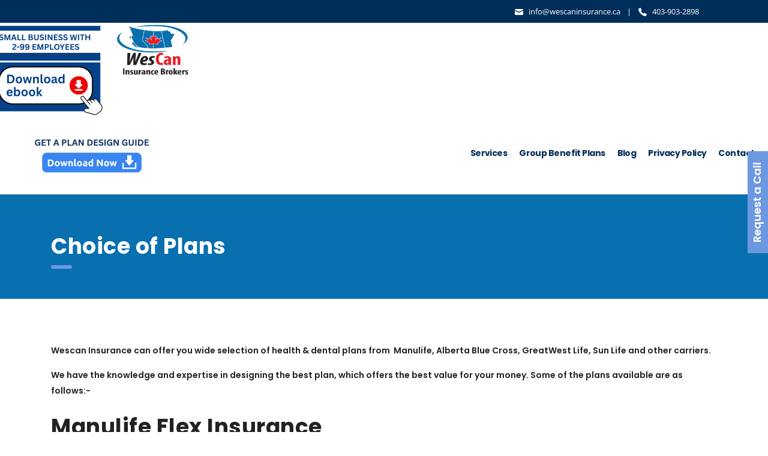

--- FILE ---
content_type: text/html; charset=UTF-8
request_url: https://wescaninsurance.ca/choice-of-plans/
body_size: 36257
content:
<!DOCTYPE html>
<html lang="en-US" class="no-js">
<head>
<!--wescan start-->
<meta name="msvalidate.01" content="C0AE6E1DEE416364CBA92715EE7BB305" />
	<meta charset="UTF-8">
	<meta name="viewport" content="width=device-width, initial-scale=1">
	<link rel="profile" href="http://gmpg.org/xfn/11">
	<link rel="pingback" href="https://wescaninsurance.ca/xmlrpc.php">
    <meta name='robots' content='index, follow, max-image-preview:large, max-snippet:-1, max-video-preview:-1' />
	<style>img:is([sizes="auto" i], [sizes^="auto," i]) { contain-intrinsic-size: 3000px 1500px }</style>
	<link rel="preload" href="https://wescaninsurance.ca/wp-content/plugins/rate-my-post/public/css/fonts/ratemypost.ttf" type="font/ttf" as="font" crossorigin="anonymous">
	<!-- This site is optimized with the Yoast SEO plugin v26.6 - https://yoast.com/wordpress/plugins/seo/ -->
	<title>Choices Of Insurance Plans -Manulife Flex, Associations &amp; Blue Assured</title>
	<meta name="description" content="WesCan Insurance Brokers provide various health and dental plans from various service providers such as Sun Life, Manulife, Great West life, RBC Insurance, Albertan Blue Cross, Equitable Life, Empire Life etc." />
	<link rel="canonical" href="https://wescaninsurance.ca/choice-of-plans/" />
	<meta property="og:locale" content="en_US" />
	<meta property="og:type" content="article" />
	<meta property="og:title" content="Choices Of Insurance Plans -Manulife Flex, Associations &amp; Blue Assured" />
	<meta property="og:description" content="WesCan Insurance Brokers provide various health and dental plans from various service providers such as Sun Life, Manulife, Great West life, RBC Insurance, Albertan Blue Cross, Equitable Life, Empire Life etc." />
	<meta property="og:url" content="https://wescaninsurance.ca/choice-of-plans/" />
	<meta property="og:site_name" content="Wescan Insurance Brokers in Calgary" />
	<meta property="article:publisher" content="https://business.facebook.com/wescaninsurancebroker/" />
	<meta property="article:modified_time" content="2022-04-06T10:56:05+00:00" />
	<meta property="og:image" content="https://wescaninsurance.ca/wp-content/uploads/2018/04/service-providers.jpg" />
	<meta property="og:image:width" content="1000" />
	<meta property="og:image:height" content="637" />
	<meta property="og:image:type" content="image/jpeg" />
	<meta name="twitter:card" content="summary_large_image" />
	<meta name="twitter:site" content="@wescan_calgary" />
	<meta name="twitter:label1" content="Est. reading time" />
	<meta name="twitter:data1" content="3 minutes" />
	<script type="application/ld+json" class="yoast-schema-graph">{"@context":"https://schema.org","@graph":[{"@type":"WebPage","@id":"https://wescaninsurance.ca/choice-of-plans/","url":"https://wescaninsurance.ca/choice-of-plans/","name":"Choices Of Insurance Plans -Manulife Flex, Associations & Blue Assured","isPartOf":{"@id":"https://wescaninsurance.ca/#website"},"primaryImageOfPage":{"@id":"https://wescaninsurance.ca/choice-of-plans/#primaryimage"},"image":{"@id":"https://wescaninsurance.ca/choice-of-plans/#primaryimage"},"thumbnailUrl":"https://wescaninsurance.ca/wp-content/uploads/2018/04/service-providers.jpg","datePublished":"2018-04-04T03:00:12+00:00","dateModified":"2022-04-06T10:56:05+00:00","description":"WesCan Insurance Brokers provide various health and dental plans from various service providers such as Sun Life, Manulife, Great West life, RBC Insurance, Albertan Blue Cross, Equitable Life, Empire Life etc.","breadcrumb":{"@id":"https://wescaninsurance.ca/choice-of-plans/#breadcrumb"},"inLanguage":"en-US","potentialAction":[{"@type":"ReadAction","target":["https://wescaninsurance.ca/choice-of-plans/"]}]},{"@type":"ImageObject","inLanguage":"en-US","@id":"https://wescaninsurance.ca/choice-of-plans/#primaryimage","url":"https://wescaninsurance.ca/wp-content/uploads/2018/04/service-providers.jpg","contentUrl":"https://wescaninsurance.ca/wp-content/uploads/2018/04/service-providers.jpg","width":1000,"height":637},{"@type":"BreadcrumbList","@id":"https://wescaninsurance.ca/choice-of-plans/#breadcrumb","itemListElement":[{"@type":"ListItem","position":1,"name":"Home","item":"https://wescaninsurance.ca/"},{"@type":"ListItem","position":2,"name":"Choice of Plans"}]},{"@type":"WebSite","@id":"https://wescaninsurance.ca/#website","url":"https://wescaninsurance.ca/","name":"Wescan Insurance Brokers in Calgary","description":"","publisher":{"@id":"https://wescaninsurance.ca/#organization"},"potentialAction":[{"@type":"SearchAction","target":{"@type":"EntryPoint","urlTemplate":"https://wescaninsurance.ca/?s={search_term_string}"},"query-input":{"@type":"PropertyValueSpecification","valueRequired":true,"valueName":"search_term_string"}}],"inLanguage":"en-US"},{"@type":"Organization","@id":"https://wescaninsurance.ca/#organization","name":"Wescan Insurance","url":"https://wescaninsurance.ca/","logo":{"@type":"ImageObject","inLanguage":"en-US","@id":"https://wescaninsurance.ca/#/schema/logo/image/","url":"https://wescaninsurance.ca/wp-content/uploads/2017/09/wesan-logo-1.png","contentUrl":"https://wescaninsurance.ca/wp-content/uploads/2017/09/wesan-logo-1.png","width":200,"height":175,"caption":"Wescan Insurance"},"image":{"@id":"https://wescaninsurance.ca/#/schema/logo/image/"},"sameAs":["https://business.facebook.com/wescaninsurancebroker/","https://x.com/wescan_calgary","https://www.linkedin.com/company/wescan-insurance/"]},false]}</script>
	<!-- / Yoast SEO plugin. -->


<meta property="place:location:latitude" content="51.129682"/>
<meta property="place:location:longitude" content="114.203933"/>
<meta property="business:contact_data:street_address" content="Suite 115 -1925"/>
<meta property="business:contact_data:locality" content="Calgary"/>
<meta property="business:contact_data:country_name" content="Canada"/>
<meta property="business:contact_data:postal_code" content="T3G 0B4"/>
<meta property="business:contact_data:website" content="https://wescaninsurance.ca/"/>
<meta property="business:contact_data:region" content="Alberta"/>
<meta property="business:contact_data:email" content="info@wescaninsurance.ca"/>
<meta property="business:contact_data:phone_number" content="403-903-2898"/>
<meta property="business:contact_data:fax_number" content="866-611-6631"/>
<meta name="geo.placename" content="Calgary" /><meta name="geo.position" content="51.129682;114.203933" /><meta name="geo.region" content="CA" /><link rel='dns-prefetch' href='//fonts.googleapis.com' />
<link rel="alternate" type="application/rss+xml" title="Wescan Insurance Brokers in Calgary &raquo; Feed" href="https://wescaninsurance.ca/feed/" />
<link rel="alternate" type="application/rss+xml" title="Wescan Insurance Brokers in Calgary &raquo; Comments Feed" href="https://wescaninsurance.ca/comments/feed/" />
		<!-- This site uses the Google Analytics by MonsterInsights plugin v9.11.0 - Using Analytics tracking - https://www.monsterinsights.com/ -->
							<script src="//www.googletagmanager.com/gtag/js?id=G-MTZJV9VS5J"  data-cfasync="false" data-wpfc-render="false" type="text/javascript" async></script>
			<script data-cfasync="false" data-wpfc-render="false" type="text/javascript">
				var mi_version = '9.11.0';
				var mi_track_user = true;
				var mi_no_track_reason = '';
								var MonsterInsightsDefaultLocations = {"page_location":"https:\/\/wescaninsurance.ca\/choice-of-plans\/"};
								if ( typeof MonsterInsightsPrivacyGuardFilter === 'function' ) {
					var MonsterInsightsLocations = (typeof MonsterInsightsExcludeQuery === 'object') ? MonsterInsightsPrivacyGuardFilter( MonsterInsightsExcludeQuery ) : MonsterInsightsPrivacyGuardFilter( MonsterInsightsDefaultLocations );
				} else {
					var MonsterInsightsLocations = (typeof MonsterInsightsExcludeQuery === 'object') ? MonsterInsightsExcludeQuery : MonsterInsightsDefaultLocations;
				}

								var disableStrs = [
										'ga-disable-G-MTZJV9VS5J',
									];

				/* Function to detect opted out users */
				function __gtagTrackerIsOptedOut() {
					for (var index = 0; index < disableStrs.length; index++) {
						if (document.cookie.indexOf(disableStrs[index] + '=true') > -1) {
							return true;
						}
					}

					return false;
				}

				/* Disable tracking if the opt-out cookie exists. */
				if (__gtagTrackerIsOptedOut()) {
					for (var index = 0; index < disableStrs.length; index++) {
						window[disableStrs[index]] = true;
					}
				}

				/* Opt-out function */
				function __gtagTrackerOptout() {
					for (var index = 0; index < disableStrs.length; index++) {
						document.cookie = disableStrs[index] + '=true; expires=Thu, 31 Dec 2099 23:59:59 UTC; path=/';
						window[disableStrs[index]] = true;
					}
				}

				if ('undefined' === typeof gaOptout) {
					function gaOptout() {
						__gtagTrackerOptout();
					}
				}
								window.dataLayer = window.dataLayer || [];

				window.MonsterInsightsDualTracker = {
					helpers: {},
					trackers: {},
				};
				if (mi_track_user) {
					function __gtagDataLayer() {
						dataLayer.push(arguments);
					}

					function __gtagTracker(type, name, parameters) {
						if (!parameters) {
							parameters = {};
						}

						if (parameters.send_to) {
							__gtagDataLayer.apply(null, arguments);
							return;
						}

						if (type === 'event') {
														parameters.send_to = monsterinsights_frontend.v4_id;
							var hookName = name;
							if (typeof parameters['event_category'] !== 'undefined') {
								hookName = parameters['event_category'] + ':' + name;
							}

							if (typeof MonsterInsightsDualTracker.trackers[hookName] !== 'undefined') {
								MonsterInsightsDualTracker.trackers[hookName](parameters);
							} else {
								__gtagDataLayer('event', name, parameters);
							}
							
						} else {
							__gtagDataLayer.apply(null, arguments);
						}
					}

					__gtagTracker('js', new Date());
					__gtagTracker('set', {
						'developer_id.dZGIzZG': true,
											});
					if ( MonsterInsightsLocations.page_location ) {
						__gtagTracker('set', MonsterInsightsLocations);
					}
										__gtagTracker('config', 'G-MTZJV9VS5J', {"forceSSL":"true","link_attribution":"true"} );
										window.gtag = __gtagTracker;										(function () {
						/* https://developers.google.com/analytics/devguides/collection/analyticsjs/ */
						/* ga and __gaTracker compatibility shim. */
						var noopfn = function () {
							return null;
						};
						var newtracker = function () {
							return new Tracker();
						};
						var Tracker = function () {
							return null;
						};
						var p = Tracker.prototype;
						p.get = noopfn;
						p.set = noopfn;
						p.send = function () {
							var args = Array.prototype.slice.call(arguments);
							args.unshift('send');
							__gaTracker.apply(null, args);
						};
						var __gaTracker = function () {
							var len = arguments.length;
							if (len === 0) {
								return;
							}
							var f = arguments[len - 1];
							if (typeof f !== 'object' || f === null || typeof f.hitCallback !== 'function') {
								if ('send' === arguments[0]) {
									var hitConverted, hitObject = false, action;
									if ('event' === arguments[1]) {
										if ('undefined' !== typeof arguments[3]) {
											hitObject = {
												'eventAction': arguments[3],
												'eventCategory': arguments[2],
												'eventLabel': arguments[4],
												'value': arguments[5] ? arguments[5] : 1,
											}
										}
									}
									if ('pageview' === arguments[1]) {
										if ('undefined' !== typeof arguments[2]) {
											hitObject = {
												'eventAction': 'page_view',
												'page_path': arguments[2],
											}
										}
									}
									if (typeof arguments[2] === 'object') {
										hitObject = arguments[2];
									}
									if (typeof arguments[5] === 'object') {
										Object.assign(hitObject, arguments[5]);
									}
									if ('undefined' !== typeof arguments[1].hitType) {
										hitObject = arguments[1];
										if ('pageview' === hitObject.hitType) {
											hitObject.eventAction = 'page_view';
										}
									}
									if (hitObject) {
										action = 'timing' === arguments[1].hitType ? 'timing_complete' : hitObject.eventAction;
										hitConverted = mapArgs(hitObject);
										__gtagTracker('event', action, hitConverted);
									}
								}
								return;
							}

							function mapArgs(args) {
								var arg, hit = {};
								var gaMap = {
									'eventCategory': 'event_category',
									'eventAction': 'event_action',
									'eventLabel': 'event_label',
									'eventValue': 'event_value',
									'nonInteraction': 'non_interaction',
									'timingCategory': 'event_category',
									'timingVar': 'name',
									'timingValue': 'value',
									'timingLabel': 'event_label',
									'page': 'page_path',
									'location': 'page_location',
									'title': 'page_title',
									'referrer' : 'page_referrer',
								};
								for (arg in args) {
																		if (!(!args.hasOwnProperty(arg) || !gaMap.hasOwnProperty(arg))) {
										hit[gaMap[arg]] = args[arg];
									} else {
										hit[arg] = args[arg];
									}
								}
								return hit;
							}

							try {
								f.hitCallback();
							} catch (ex) {
							}
						};
						__gaTracker.create = newtracker;
						__gaTracker.getByName = newtracker;
						__gaTracker.getAll = function () {
							return [];
						};
						__gaTracker.remove = noopfn;
						__gaTracker.loaded = true;
						window['__gaTracker'] = __gaTracker;
					})();
									} else {
										console.log("");
					(function () {
						function __gtagTracker() {
							return null;
						}

						window['__gtagTracker'] = __gtagTracker;
						window['gtag'] = __gtagTracker;
					})();
									}
			</script>
							<!-- / Google Analytics by MonsterInsights -->
		<style id='wp-emoji-styles-inline-css' type='text/css'>

	img.wp-smiley, img.emoji {
		display: inline !important;
		border: none !important;
		box-shadow: none !important;
		height: 1em !important;
		width: 1em !important;
		margin: 0 0.07em !important;
		vertical-align: -0.1em !important;
		background: none !important;
		padding: 0 !important;
	}
</style>
<link rel='stylesheet' id='wp-block-library-css' href='https://wescaninsurance.ca/wp-includes/css/dist/block-library/style.min.css?ver=6.7.1' type='text/css' media='all' />
<style id='pdfp-pdfposter-style-inline-css' type='text/css'>
.wp-block-pdfp-pdf-poster{overflow:hidden}.pdfp_wrapper .pdf{position:relative}.pdfp_wrapper.pdfp_popup_enabled .iframe_wrapper{display:none}.pdfp_wrapper.pdfp_popup_enabled .iframe_wrapper:fullscreen{display:block}.pdfp_wrapper .iframe_wrapper{height:100%;width:100%}.pdfp_wrapper .iframe_wrapper:fullscreen iframe{height:100vh!important}.pdfp_wrapper .iframe_wrapper iframe{width:100%}.pdfp_wrapper .iframe_wrapper .close{background:#fff;border:1px solid #ddd;border-radius:3px;color:#222;cursor:pointer;display:none;font-family:sans-serif;font-size:36px;line-height:100%;padding:0 7px;position:absolute;right:12px;top:35px;z-index:9999}.pdfp_wrapper .iframe_wrapper:fullscreen .close{display:block}.pdfp_wrapper .pdfp_fullscreen_close{display:none}.pdfp_wrapper.pdfp_fullscreen_opened .pdfp_fullscreen_close{align-items:center;background:#fff;border-radius:3px;color:#222;cursor:pointer;display:flex;font-size:35px;height:30px;justify-content:center;overflow:hidden;padding-bottom:4px;position:fixed;right:20px;top:20px;width:32px}.pdfp_wrapper.pdfp_fullscreen_opened .pdfp_fullscreen_overlay{background:#2229;height:100%;left:0;position:fixed;top:0;width:100%}.pdfp_wrapper.pdfp_fullscreen_opened .iframe_wrapper{display:block;height:90vh;left:50%;max-width:95%;position:fixed;top:50%;transform:translate(-50%,-50%);width:900px;z-index:99999999999}.pdfp_wrapper iframe{border:none;outline:none}.pdfp-adobe-viewer{border:1px solid #ddd;border-radius:3px;cursor:pointer;outline:none;text-decoration:none}.pdfp_download{margin-right:15px}.cta_wrapper{display:flex;gap:10px;margin-bottom:10px;text-align:left}.cta_wrapper a{text-decoration:none!important}.cta_wrapper button{cursor:pointer}.pdfp_wrapper p{margin:10px 0;text-align:center}.popout-disabled{height:50px;position:absolute;right:12px;top:12px;width:50px}.pdfp_wrapper iframe{max-width:100%}.ViewSDK_hideOverflow[data-align=center]{margin-left:auto;margin-right:auto}.ViewSDK_hideOverflow[data-align=left]{margin-right:auto}.ViewSDK_hideOverflow[data-align=right]{margin-left:auto}@media screen and (max-width:768px){.pdfp_wrapper iframe{height:calc(100vw + 120px)}}@media screen and (max-width:576px){.cta_wrapper .pdfp_download{margin-bottom:10px;margin-right:0}.cta_wrapper .pdfp_download button{margin-right:0!important}.cta_wrapper{align-items:center;display:flex;flex-direction:column}}
.pdfp_wrapper .pdf{position:relative}.pdfp_wrapper .iframe_wrapper{height:100%;width:100%}.pdfp_wrapper .iframe_wrapper:fullscreen iframe{height:100vh!important}.pdfp_wrapper .iframe_wrapper iframe{width:100%}.pdfp_wrapper .iframe_wrapper .close{background:#fff;border:1px solid #ddd;border-radius:3px;color:#222;cursor:pointer;display:none;font-family:sans-serif;font-size:36px;line-height:100%;padding:0 7px;position:absolute;right:12px;top:35px;z-index:9999}.pdfp_wrapper .iframe_wrapper:fullscreen .close{display:block}.pdfp-adobe-viewer{border:1px solid #ddd;border-radius:3px;cursor:pointer;outline:none;text-decoration:none}.pdfp_download{margin-right:15px}.cta_wrapper{margin-bottom:10px}.pdfp_wrapper p{margin:10px 0;text-align:center}.popout-disabled{height:50px;position:absolute;right:12px;top:12px;width:50px}@media screen and (max-width:768px){.pdfp_wrapper iframe{height:calc(100vw + 120px)}}.ViewSDK_hideOverflow[data-align=center]{margin-left:auto;margin-right:auto}.ViewSDK_hideOverflow[data-align=left]{margin-right:auto}.ViewSDK_hideOverflow[data-align=right]{margin-left:auto}@media screen and (max-width:768px){.pdfp_wrapper iframe{height:calc(100vw + 120px)!important}}@media screen and (max-width:576px){.cta_wrapper .pdfp_download{margin-bottom:10px;margin-right:0}.cta_wrapper .pdfp_download button{margin-right:0!important}.cta_wrapper{align-items:center;display:flex;flex-direction:column}}.ViewSDK_fullScreenPDFViewer{background-color:#474747}.ViewSDK_fullScreenPDFViewer iframe{background:green;border:none;display:block;height:90%!important;margin:auto;max-width:1320px;position:relative;top:5%;width:90%!important}

</style>
<link rel='stylesheet' id='wp-components-css' href='https://wescaninsurance.ca/wp-includes/css/dist/components/style.min.css?ver=6.7.1' type='text/css' media='all' />
<link rel='stylesheet' id='wp-preferences-css' href='https://wescaninsurance.ca/wp-includes/css/dist/preferences/style.min.css?ver=6.7.1' type='text/css' media='all' />
<link rel='stylesheet' id='wp-block-editor-css' href='https://wescaninsurance.ca/wp-includes/css/dist/block-editor/style.min.css?ver=6.7.1' type='text/css' media='all' />
<link rel='stylesheet' id='popup-maker-block-library-style-css' href='https://wescaninsurance.ca/wp-content/plugins/popup-maker/dist/packages/block-library-style.css?ver=dbea705cfafe089d65f1' type='text/css' media='all' />
<link rel='stylesheet' id='rate-my-post-css' href='https://wescaninsurance.ca/wp-content/plugins/rate-my-post/public/css/rate-my-post.min.css?ver=4.4.4' type='text/css' media='all' />
<style id='classic-theme-styles-inline-css' type='text/css'>
/*! This file is auto-generated */
.wp-block-button__link{color:#fff;background-color:#32373c;border-radius:9999px;box-shadow:none;text-decoration:none;padding:calc(.667em + 2px) calc(1.333em + 2px);font-size:1.125em}.wp-block-file__button{background:#32373c;color:#fff;text-decoration:none}
</style>
<style id='global-styles-inline-css' type='text/css'>
:root{--wp--preset--aspect-ratio--square: 1;--wp--preset--aspect-ratio--4-3: 4/3;--wp--preset--aspect-ratio--3-4: 3/4;--wp--preset--aspect-ratio--3-2: 3/2;--wp--preset--aspect-ratio--2-3: 2/3;--wp--preset--aspect-ratio--16-9: 16/9;--wp--preset--aspect-ratio--9-16: 9/16;--wp--preset--color--black: #000000;--wp--preset--color--cyan-bluish-gray: #abb8c3;--wp--preset--color--white: #ffffff;--wp--preset--color--pale-pink: #f78da7;--wp--preset--color--vivid-red: #cf2e2e;--wp--preset--color--luminous-vivid-orange: #ff6900;--wp--preset--color--luminous-vivid-amber: #fcb900;--wp--preset--color--light-green-cyan: #7bdcb5;--wp--preset--color--vivid-green-cyan: #00d084;--wp--preset--color--pale-cyan-blue: #8ed1fc;--wp--preset--color--vivid-cyan-blue: #0693e3;--wp--preset--color--vivid-purple: #9b51e0;--wp--preset--gradient--vivid-cyan-blue-to-vivid-purple: linear-gradient(135deg,rgba(6,147,227,1) 0%,rgb(155,81,224) 100%);--wp--preset--gradient--light-green-cyan-to-vivid-green-cyan: linear-gradient(135deg,rgb(122,220,180) 0%,rgb(0,208,130) 100%);--wp--preset--gradient--luminous-vivid-amber-to-luminous-vivid-orange: linear-gradient(135deg,rgba(252,185,0,1) 0%,rgba(255,105,0,1) 100%);--wp--preset--gradient--luminous-vivid-orange-to-vivid-red: linear-gradient(135deg,rgba(255,105,0,1) 0%,rgb(207,46,46) 100%);--wp--preset--gradient--very-light-gray-to-cyan-bluish-gray: linear-gradient(135deg,rgb(238,238,238) 0%,rgb(169,184,195) 100%);--wp--preset--gradient--cool-to-warm-spectrum: linear-gradient(135deg,rgb(74,234,220) 0%,rgb(151,120,209) 20%,rgb(207,42,186) 40%,rgb(238,44,130) 60%,rgb(251,105,98) 80%,rgb(254,248,76) 100%);--wp--preset--gradient--blush-light-purple: linear-gradient(135deg,rgb(255,206,236) 0%,rgb(152,150,240) 100%);--wp--preset--gradient--blush-bordeaux: linear-gradient(135deg,rgb(254,205,165) 0%,rgb(254,45,45) 50%,rgb(107,0,62) 100%);--wp--preset--gradient--luminous-dusk: linear-gradient(135deg,rgb(255,203,112) 0%,rgb(199,81,192) 50%,rgb(65,88,208) 100%);--wp--preset--gradient--pale-ocean: linear-gradient(135deg,rgb(255,245,203) 0%,rgb(182,227,212) 50%,rgb(51,167,181) 100%);--wp--preset--gradient--electric-grass: linear-gradient(135deg,rgb(202,248,128) 0%,rgb(113,206,126) 100%);--wp--preset--gradient--midnight: linear-gradient(135deg,rgb(2,3,129) 0%,rgb(40,116,252) 100%);--wp--preset--font-size--small: 13px;--wp--preset--font-size--medium: 20px;--wp--preset--font-size--large: 36px;--wp--preset--font-size--x-large: 42px;--wp--preset--font-family--inter: "Inter", sans-serif;--wp--preset--font-family--cardo: Cardo;--wp--preset--spacing--20: 0.44rem;--wp--preset--spacing--30: 0.67rem;--wp--preset--spacing--40: 1rem;--wp--preset--spacing--50: 1.5rem;--wp--preset--spacing--60: 2.25rem;--wp--preset--spacing--70: 3.38rem;--wp--preset--spacing--80: 5.06rem;--wp--preset--shadow--natural: 6px 6px 9px rgba(0, 0, 0, 0.2);--wp--preset--shadow--deep: 12px 12px 50px rgba(0, 0, 0, 0.4);--wp--preset--shadow--sharp: 6px 6px 0px rgba(0, 0, 0, 0.2);--wp--preset--shadow--outlined: 6px 6px 0px -3px rgba(255, 255, 255, 1), 6px 6px rgba(0, 0, 0, 1);--wp--preset--shadow--crisp: 6px 6px 0px rgba(0, 0, 0, 1);}:where(.is-layout-flex){gap: 0.5em;}:where(.is-layout-grid){gap: 0.5em;}body .is-layout-flex{display: flex;}.is-layout-flex{flex-wrap: wrap;align-items: center;}.is-layout-flex > :is(*, div){margin: 0;}body .is-layout-grid{display: grid;}.is-layout-grid > :is(*, div){margin: 0;}:where(.wp-block-columns.is-layout-flex){gap: 2em;}:where(.wp-block-columns.is-layout-grid){gap: 2em;}:where(.wp-block-post-template.is-layout-flex){gap: 1.25em;}:where(.wp-block-post-template.is-layout-grid){gap: 1.25em;}.has-black-color{color: var(--wp--preset--color--black) !important;}.has-cyan-bluish-gray-color{color: var(--wp--preset--color--cyan-bluish-gray) !important;}.has-white-color{color: var(--wp--preset--color--white) !important;}.has-pale-pink-color{color: var(--wp--preset--color--pale-pink) !important;}.has-vivid-red-color{color: var(--wp--preset--color--vivid-red) !important;}.has-luminous-vivid-orange-color{color: var(--wp--preset--color--luminous-vivid-orange) !important;}.has-luminous-vivid-amber-color{color: var(--wp--preset--color--luminous-vivid-amber) !important;}.has-light-green-cyan-color{color: var(--wp--preset--color--light-green-cyan) !important;}.has-vivid-green-cyan-color{color: var(--wp--preset--color--vivid-green-cyan) !important;}.has-pale-cyan-blue-color{color: var(--wp--preset--color--pale-cyan-blue) !important;}.has-vivid-cyan-blue-color{color: var(--wp--preset--color--vivid-cyan-blue) !important;}.has-vivid-purple-color{color: var(--wp--preset--color--vivid-purple) !important;}.has-black-background-color{background-color: var(--wp--preset--color--black) !important;}.has-cyan-bluish-gray-background-color{background-color: var(--wp--preset--color--cyan-bluish-gray) !important;}.has-white-background-color{background-color: var(--wp--preset--color--white) !important;}.has-pale-pink-background-color{background-color: var(--wp--preset--color--pale-pink) !important;}.has-vivid-red-background-color{background-color: var(--wp--preset--color--vivid-red) !important;}.has-luminous-vivid-orange-background-color{background-color: var(--wp--preset--color--luminous-vivid-orange) !important;}.has-luminous-vivid-amber-background-color{background-color: var(--wp--preset--color--luminous-vivid-amber) !important;}.has-light-green-cyan-background-color{background-color: var(--wp--preset--color--light-green-cyan) !important;}.has-vivid-green-cyan-background-color{background-color: var(--wp--preset--color--vivid-green-cyan) !important;}.has-pale-cyan-blue-background-color{background-color: var(--wp--preset--color--pale-cyan-blue) !important;}.has-vivid-cyan-blue-background-color{background-color: var(--wp--preset--color--vivid-cyan-blue) !important;}.has-vivid-purple-background-color{background-color: var(--wp--preset--color--vivid-purple) !important;}.has-black-border-color{border-color: var(--wp--preset--color--black) !important;}.has-cyan-bluish-gray-border-color{border-color: var(--wp--preset--color--cyan-bluish-gray) !important;}.has-white-border-color{border-color: var(--wp--preset--color--white) !important;}.has-pale-pink-border-color{border-color: var(--wp--preset--color--pale-pink) !important;}.has-vivid-red-border-color{border-color: var(--wp--preset--color--vivid-red) !important;}.has-luminous-vivid-orange-border-color{border-color: var(--wp--preset--color--luminous-vivid-orange) !important;}.has-luminous-vivid-amber-border-color{border-color: var(--wp--preset--color--luminous-vivid-amber) !important;}.has-light-green-cyan-border-color{border-color: var(--wp--preset--color--light-green-cyan) !important;}.has-vivid-green-cyan-border-color{border-color: var(--wp--preset--color--vivid-green-cyan) !important;}.has-pale-cyan-blue-border-color{border-color: var(--wp--preset--color--pale-cyan-blue) !important;}.has-vivid-cyan-blue-border-color{border-color: var(--wp--preset--color--vivid-cyan-blue) !important;}.has-vivid-purple-border-color{border-color: var(--wp--preset--color--vivid-purple) !important;}.has-vivid-cyan-blue-to-vivid-purple-gradient-background{background: var(--wp--preset--gradient--vivid-cyan-blue-to-vivid-purple) !important;}.has-light-green-cyan-to-vivid-green-cyan-gradient-background{background: var(--wp--preset--gradient--light-green-cyan-to-vivid-green-cyan) !important;}.has-luminous-vivid-amber-to-luminous-vivid-orange-gradient-background{background: var(--wp--preset--gradient--luminous-vivid-amber-to-luminous-vivid-orange) !important;}.has-luminous-vivid-orange-to-vivid-red-gradient-background{background: var(--wp--preset--gradient--luminous-vivid-orange-to-vivid-red) !important;}.has-very-light-gray-to-cyan-bluish-gray-gradient-background{background: var(--wp--preset--gradient--very-light-gray-to-cyan-bluish-gray) !important;}.has-cool-to-warm-spectrum-gradient-background{background: var(--wp--preset--gradient--cool-to-warm-spectrum) !important;}.has-blush-light-purple-gradient-background{background: var(--wp--preset--gradient--blush-light-purple) !important;}.has-blush-bordeaux-gradient-background{background: var(--wp--preset--gradient--blush-bordeaux) !important;}.has-luminous-dusk-gradient-background{background: var(--wp--preset--gradient--luminous-dusk) !important;}.has-pale-ocean-gradient-background{background: var(--wp--preset--gradient--pale-ocean) !important;}.has-electric-grass-gradient-background{background: var(--wp--preset--gradient--electric-grass) !important;}.has-midnight-gradient-background{background: var(--wp--preset--gradient--midnight) !important;}.has-small-font-size{font-size: var(--wp--preset--font-size--small) !important;}.has-medium-font-size{font-size: var(--wp--preset--font-size--medium) !important;}.has-large-font-size{font-size: var(--wp--preset--font-size--large) !important;}.has-x-large-font-size{font-size: var(--wp--preset--font-size--x-large) !important;}
:where(.wp-block-post-template.is-layout-flex){gap: 1.25em;}:where(.wp-block-post-template.is-layout-grid){gap: 1.25em;}
:where(.wp-block-columns.is-layout-flex){gap: 2em;}:where(.wp-block-columns.is-layout-grid){gap: 2em;}
:root :where(.wp-block-pullquote){font-size: 1.5em;line-height: 1.6;}
</style>
<link rel='stylesheet' id='contact-form-7-signature-addon-css' href='https://wescaninsurance.ca/wp-content/plugins/contact-form-7-signature-addon/public/css/style.css?ver=4.2.2' type='text/css' media='all' />
<link rel='stylesheet' id='contact-form-7-css' href='https://wescaninsurance.ca/wp-content/plugins/contact-form-7/includes/css/styles.css?ver=6.1.4' type='text/css' media='all' />
<link rel='stylesheet' id='stm-stm-css' href='https://wescaninsurance.ca/wp-content/uploads/stm_fonts/stm/stm.css?ver=1.0' type='text/css' media='all' />
<link rel='stylesheet' id='pdf-generator-addon-for-elementor-page-builder-css' href='https://wescaninsurance.ca/wp-content/plugins/pdf-generator-addon-for-elementor-page-builder/public/css/pdf-generator-addon-for-elementor-page-builder-public.css?ver=2.1.0' type='text/css' media='all' />
<link rel='stylesheet' id='pdfp-public-css' href='https://wescaninsurance.ca/wp-content/plugins/pdf-poster/build/public.css?ver=2.3.1' type='text/css' media='all' />
<link rel='stylesheet' id='rs-plugin-settings-css' href='https://wescaninsurance.ca/wp-content/plugins/revslider/public/assets/css/settings.css?ver=5.4.1' type='text/css' media='all' />
<style id='rs-plugin-settings-inline-css' type='text/css'>
#rs-demo-id {}
</style>
<link rel='stylesheet' id='woocommerce-layout-css' href='https://wescaninsurance.ca/wp-content/plugins/woocommerce/assets/css/woocommerce-layout.css?ver=10.0.5' type='text/css' media='all' />
<link rel='stylesheet' id='woocommerce-smallscreen-css' href='https://wescaninsurance.ca/wp-content/plugins/woocommerce/assets/css/woocommerce-smallscreen.css?ver=10.0.5' type='text/css' media='only screen and (max-width: 768px)' />
<link rel='stylesheet' id='woocommerce-general-css' href='https://wescaninsurance.ca/wp-content/plugins/woocommerce/assets/css/woocommerce.css?ver=10.0.5' type='text/css' media='all' />
<style id='woocommerce-inline-inline-css' type='text/css'>
.woocommerce form .form-row .required { visibility: visible; }
</style>
<link rel='stylesheet' id='ivory-search-styles-css' href='https://wescaninsurance.ca/wp-content/plugins/add-search-to-menu/public/css/ivory-search.min.css?ver=5.5.13' type='text/css' media='all' />
<link rel='stylesheet' id='brands-styles-css' href='https://wescaninsurance.ca/wp-content/plugins/woocommerce/assets/css/brands.css?ver=10.0.5' type='text/css' media='all' />
<link rel='stylesheet' id='bootstrap-css' href='https://wescaninsurance.ca/wp-content/themes/wescan/assets/css/bootstrap.min.css?ver=1.1' type='text/css' media='all' />
<link rel='stylesheet' id='consulting-style-css' href='https://wescaninsurance.ca/wp-content/themes/wescan/style.css?ver=1.1' type='text/css' media='all' />
<link rel='stylesheet' id='child-style-css' href='https://wescaninsurance.ca/wp-content/themes/wescan-child/style.css?ver=6.7.1' type='text/css' media='all' />
<link rel='stylesheet' id='font-awesome-css' href='https://wescaninsurance.ca/wp-content/themes/wescan/assets/css/font-awesome.min.css?ver=1.1' type='text/css' media='all' />
<link rel='stylesheet' id='consulting-layout-css' href='https://wescaninsurance.ca/wp-content/themes/wescan/assets/css/layout_1/main.css?ver=1.1' type='text/css' media='all' />
<style id='consulting-layout-inline-css' type='text/css'>
.page_title{ color: #000000 !important; background-repeat: no-repeat !important; }.page_title { position: relative; padding: 54px 0 27px; background-color: #0970b0; margin: 0 0 73px; background-position: 50% 0; color: #ffffff; background-size: cover; } .floating-bar { border-bottom: none; cursor: pointer; width: 170px; height: 34px; overflow: hidden; background: #231f20; color: #ffffff; padding: 2px 0px 2px 0px; position: fixed; top: 390px; right: -68px; text-align: center; -webkit-transform: rotate(-90deg); -moz-transform: rotate(-90deg); -ms-transform: rotate(-90deg); -o-transform: rotate(-90deg); transform: rotate(-90deg); z-index: 9999999; font-size: 18px; } #menu-item-2582 > a { margin-top: 0px !important; padding-top: 0px !important; border: 0px !important; } /* .batch { width: 170px; /* height: 21px; */ position: absolute; right: 24px; z-index: 9999999; top: 45px; } */ .download-group-benefits-guide { animation: glowing 1300ms infinite; } @keyframes glowing { 0% { background-color: red; } 50% { background-color: red; } 100% { background-color: #002e5b; } } #wpcf7-f2827-p2822-o1 label { font-size:11px; font-weight: normal; } .page-id-2858 .top_nav { display:none; } .page-id-2858 .batch { display:none; } .page-id-2858 .elementor-2858 { margin-top:20px; } .page-id-2858 .page_title { display:none; } #wpcf7-f2860-p2858-o1 .wpcf7-form-control { width: 40%; } #wpcf7-f2860-p2858-o1 .wpcf7-submit { width: 15%; color: #fdfdfd; background: #0970b0; border-radius: 6px; font-weight: bold; font-size: 15px; } .page-id-2858 #menu_toggle { display:none; } .page-id-2858 .header_info { display:none; } @media only screen and (max-width: 600px) { #wpcf7-f2860-p2858-o1 .wpcf7-form-control { width: 100%; } #wpcf7-f2860-p2858-o1 .wpcf7-submit { width: 30%; } } body.header_style_2 .header_top .logo a { margin-top: 0px !important; } .header_top .logo a { margin-top: 0px !important; } .calendly-inline-widget iframe { min-height: 729px; } .page-id-2906 .h2,.page-id-2918 .h2,.page-id-2922 .h2,.page-id-2934 .h2 { color: #f9f5f5 !important; } .page-id-1416 .info_box p { margin:0px !important; } .page-id-2934 .breadcrumbs { display: none; } .page-id-2934 .top_nav.affix-top { display: none; } .top_nav .main_menu_nav>ul>li, .top_nav .top_nav_wrapper>ul>li { position: relative; float: left; font-size: 16px; line-height: 1; color: #fff; font-weight: 600!important; text-transform: lowercase; margin: 0px -5px 0px -5px; } .maintop-dropdown { margin-right: 10px; } .maintop-dropdown.toggle > input { display: none; } .maintop-dropdown > a, .maintop-dropdown.toggle > label { border-radius: 2px; /* box-shadow: 0 6px 5px -5px rgba(0,0,0,0.3); */ } .maintop-dropdown > a::after, .maintop-dropdown.toggle > label::after { content: ""; float: right; margin: 15px 15px 0 0; width: 0; height: 0; border-left: 5px solid transparent; border-right: 5px solid transparent; border-top: 10px solid #CCC; display: none; } .maintop-dropdown ul { list-style-type: none; display: block; margin: 0; padding: 0; position: absolute; width: 100%; box-shadow: 0 6px 5px -5px rgba(0,0,0,0.3); overflow: hidden; left: -22px; } .maintop-dropdown a, .maintop-dropdown.toggle > label { display: block; padding: 0 0 0 10px; text-decoration: none; line-height: 40px; font-size: 15px; /* text-transform: uppercase; */ font-weight: bold; color: #999; /* background-color: #FFF; */ } .maintop-dropdown li { height: 0; overflow: hidden; transition: all 500ms; } .maintop-dropdown.hover li { transition-delay: 300ms; } .maintop-dropdown li:first-child a { border-radius: 2px 2px 0 0; } .maintop-dropdown li:last-child a { border-radius: 0 0 2px 2px; } .maintop-dropdown li:first-child a::before { content: ""; display: block; position: absolute; width: 0; height: 0; border-left: 10px solid transparent; border-right: 10px solid transparent; border-bottom: 10px solid #FFF; margin: -10px 0 0 30px; } .maintop-dropdown ul a{ background-color: #fff; } .maintop-dropdown ul a:hover, .maintop-dropdown.toggle > label:hover, .maintop-dropdown.toggle > input:checked ~ label { background-color: #EEE; color: #666; } .maintop-dropdown > a:hover::after, .maintop-dropdown.toggle > label:hover::after, .maintop-dropdown.toggle > input:checked ~ label::after { border-top-color: #AAA; } .maintop-dropdown li:first-child a:hover::before { border-bottom-color: #EEE; } .maintop-dropdown.hover:hover li:first-child { height: 55px; } .maintop-dropdown.hover:hover li, .maintop-dropdown.toggle > input:checked ~ ul li { height: 40px; } .maintop-dropdown.hover:hover li:first-child, .maintop-dropdown.toggle > input:checked ~ ul li:first-child { padding-top: 15px; } .myhsa_button { transition: none 0s ease 0s; text-align: center; line-height: 17px !important; border-width: 2px; margin: 20px 77px 0px 0px; padding: 6px 15px 6px 16px !important; letter-spacing: 0px; font-weight: 700 !important; font-size: 12px !important; left: 6px; top: 6px; color: #fff !important; } .vc_tta-title-text{ font-size: 35px; font-weight: 200; } .breadcrumbs { display:none; } .h2 { color:#FFF; } .page-id-3131 page_title{ display:none; } .elementor-page-3131 .elementor-3266 .elementor-element.elementor-element-20269359 .elementor-field-subgroup label { color: #546e87; } .open_sales_options{ display: block; } .open_service_and_knowledgebase { display:none; } .open_knowledgebase { display:none; } .top_bar_info_switcher ul {display: flex;align-items: center;} .top_bar_info_switcher ul li a{color: #fff;} .top_bar_info_switcher ul li:first-child {margin-right: 30px;} .top_bar_info_switcher .active {display: none;} .top_bar_info_wr {margin: 10px 0;} .top_bar_info_switcher ul li:first-child:after {content: "|";color: #fff;position: absolute;right: 146px;} /*************************/ .contact-main #wpforms-form-4664 .wpforms-field-container textarea { min-height: 120px; } .text-white{color:#fff} .user-Features .elementor-author-box img{object-fit:inherit;height:auto!important} .nav-menu-desktop.style-plain .nav-menu>li a{text-transform:capitalize} .contact-main #wpforms-form-4664 .wpforms-field-container{display:flex;flex-wrap:wrap} .contact-main #wpforms-form-4664 .wpforms-field-container input,.contact-main #wpforms-form-4664 .wpforms-field-container select,.contact-main #wpforms-form-4664 .wpforms-field-container number,.contact-main #wpforms-form-4664 .wpforms-field-container textarea{background:#fcfcfc;height:45px;border-radius:8px;border:2px solid #f3f3f3; width: 100%; max-width: 100%;} .contact-main #wpforms-form-4664 .wpforms-field-container input[type=radio]{height:auto} form#wpforms-form-4664 .wpforms-field-container .wpforms-field.form-somker{display:flex} .contact-main #wpforms-submit-4664{background-color:#0871B2;font-family:"Montserrat",Sans-serif;border-radius:8px;color:#fff;border:none;cursor:pointer;padding:0 1.3em;line-height:2.5em;min-height:2.6em;max-width:100%;font-weight:bolder;text-transform:uppercase;min-height:47px;font-family:Montserrat,Sans-serif} .contact-main #wpforms-form-4664 .wpforms-field-container input,.contact-main #wpforms-form-4664 .wpforms-field-container select,.contact-main #wpforms-form-4664 .wpforms-field-container number,.contact-main #wpforms-form-4664 .wpforms-field-container textarea{background:#fcfcfc;height:45px;border-radius:8px;border:2px solid #f3f3f3;font-family:"Montserrat",Sans-serif} div.wpforms-container-full .wpforms-form .we-smoker ul li{margin-bottom:0!important;margin-left:10px!important} .we-smoker,.we-smoker ul{display:-webkit-box;display:-ms-flexbox;display:flex;-webkit-box-align:center;-ms-flex-align:center;align-items:center;line-height:normal} div#page-titlebar,.nav-icon--label{display:none} .header-search_icon-item a span,.builder-item--nav-icon .hamburger--squeeze{color:#0970b0} .builder-header-html-item p{color:#0970b0;font-size:16px;text-transform:capitalize} .text-d-blue{color:#0871B2} .bg-d-blue{background:#0871B2} .footer2-inner{display:-webkit-box;display:-ms-flexbox;display:flex;-webkit-box-align:start;-ms-flex-align:start;align-items:flex-start} .mao-icon{margin-right:10px} .mao-icon i{color:#0871B2} .email-subs .elementor-field-label{display:none} .email-subs .elementor-field-group{width:auto} .site-footer h4.widget-title{font-size:24px;font-weight:700} .email-subs .elementor-field-type-email.elementor-field-group{-webkit-box-flex:1;-ms-flex:1;flex:1} .email-subs .elementor-field-type-submit{position:absolute;right:0} .basr-social-share{display:block;text-align:center;padding:0 auto} .social ul{list-style:none;padding-left:0;padding-right:0} .social ul li{border:4px solid #1e7cb5;background:#0871B2;border-radius:50%;float:left;position:relative;width:50px;height:50px;text-align:center;-webkit-transition:all .3s ease 0;-o-transition:all .3s ease 0;transition:all .3s ease 0} @media only screen and (max-width: 480px) { .social ul li{border-width:4px;width:45px;height:45px} } .social ul li:not(:last-child){margin-right:10px} .social ul li:before{-webkit-box-shadow:1px 3px 6px #ccc;box-shadow:1px 3px 6px #ccc;content:'';border-radius:50%;display:block;position:absolute;top:50%;left:50%;-webkit-transform:translate(-50%,-50%);-ms-transform:translate(-50%,-50%);transform:translate(-50%,-50%);width:50px;height:50px;opacity:.35;-webkit-transition:all .3s ease 0;-o-transition:all .3s ease 0;transition:all .3s ease 0} @media only screen and (max-width: 480px) { .social ul li:before{width:43px;height:43px} } .social ul li:hover{border-color:#1680c2;-webkit-transition:all .3s ease 0;-o-transition:all .3s ease 0;transition:all .3s ease 0} .social ul li:hover:before{-webkit-shadow:inset 0 0 3px rgba(163,54,41,0.28),0 0 0 2px rgba(163,54,41,0.28);-ms-box-shadow:inset 0 0 3px rgba(163,54,41,0.28),0 0 0 2px rgba(163,54,41,0.28);-webkit-box-shadow:inset 0 0 3px rgba(163,54,41,0.28),0 0 0 2px rgba(163,54,41,0.28);box-shadow:inset 0 0 3px rgba(163,54,41,0.28),0 0 0 2px rgba(163,54,41,0.28);-webkit-transition:all .3s ease 0;-o-transition:all .3s ease 0;transition:all .3s ease 0} .social ul li:hover i{color:#fff;-webkit-stroke-width:5.3px;-webkit-stroke-color:#a33629;-webkit-fill-color:#a33629;text-shadow:1px 0 20px #a33629;-webkit-transition:all .3s ease 0;-o-transition:all .3s ease 0;transition:all .3s ease 0} .social ul li a{border-radius:50%;display:block;position:absolute;top:-5px;left:-5px;width:60px;height:60px;line-height:60px} @media only screen and (max-width: 480px) { .social ul li a{background-size:cover;top:-5px;left:-5px;width:45px;height:45px;line-height:45px} } .social ul li a:before{content:'';background-image:url(https://img.picload.org/image/dcocwcga/border-social-hover.png);border-radius:50%;display:block;position:absolute;top:50%;left:50%;width:46px;height:45px;-webkit-transform:translate(-50%,-50%);-ms-transform:translate(-50%,-50%);transform:translate(-50%,-50%);z-index:-1;opacity:0;-webkit-transition:all .3s ease 0;-o-transition:all .3s ease 0;transition:all .3s ease 0} @media only screen and (max-width: 480px) { .social ul li a:before{background-size:cover;width:30px;height:30px} } .social ul li a:after{content:'';background-image:url(https://img.picload.org/image/dcocwcgd/border-social.png);border-radius:50%;display:block;position:absolute;top:50%;left:50%;width:46px;height:45px;-webkit-transform:translate(-50%,-50%);-ms-transform:translate(-50%,-50%);transform:translate(-50%,-50%);z-index:-1;-webkit-transition:all .3s ease 0;-o-transition:all .3s ease 0;transition:all .3s ease 0} form#wpforms-form-214{display:-webkit-box;display:-ms-flexbox;display:flex;-webkit-box-align:center;-ms-flex-align:center;align-items:center;align-items:center;position:relative} form#wpforms-form-214 input{background-color:#F6F6F6;border-width:0;border-radius:50px 50px 50px 50px;font-size:16px;min-height:47px;padding:6px 16px;} form#wpforms-form-214 .wpforms-submit-container{position:absolute;right:0;top:0} form#wpforms-form-214 .wpforms-field-container{width:calc(100% - 134px)} button#wpforms-submit-214{background-color:#0871B2;font-family:"Montserrat",Sans-serif;border-radius:50px 50px 50px 50px;color:#fff;padding:3px 15px} @media only screen and (max-width: 480px) { .social ul li a:after{background-size:cover;width:30px;height:30px} } .social ul li a:hover:before{opacity:1;-webkit-transform:translate(-50%,-50%) rotate(360deg);-ms-transform:translate(-50%,-50%) rotate(360deg);transform:translate(-50%,-50%) rotate(360deg);-webkit-transition:all .3s ease;-o-transition:all .3s ease;transition:all .3s ease} .social ul li a:hover:after{opacity:0;-webkit-transform:translate(-50%,-50%) rotate(360deg);-ms-transform:translate(-50%,-50%) rotate(360deg);transform:translate(-50%,-50%) rotate(360deg);-webkit-transition:all .3s ease;-o-transition:all .3s ease;transition:all .3s ease} .social ul li a i{color:#fff;font-size:23px;font-weight:900;position:absolute;top:45%;left:45%;-webkit-transform:translate(-50%,-50%);-ms-transform:translate(-50%,-50%);transform:translate(-50%,-50%);-webkit-stroke-width:5.3px;-webkit-stroke-color:#ffead3;-webkit-fill-color:#ffead3;text-shadow:1px 0 20px #ffead3;-webkit-transition:all .3s ease 0;-o-transition:all .3s ease 0;transition:all .3s ease 0} @media only screen and (max-width: 480px) { .social ul li a i{font-size:16px} } .social ul li a i.fa-envelope{font-size:14px;top:48%} .k2t-footer.dark-style .social li a,.dark-style .social li a{color:#fff} .k2t-footer.dark-style .social li a:hover,.dark-style .social li a:hover{color:#fff} .basr-social-share.social li:hover a{color:#898989} .basr-social-share.social li a{border-width:0;color:#ccc} .basr-social-share.social li a:hover{color:#898989} .basr-social-share.social li a span{display:none} form#wpforms-form-4664 .wpforms-field-container{display:flex;flex-wrap:wrap} form#wpforms-form-4664 .wpforms-field-container .wpforms-field{-webkit-box-flex:0;-ms-flex:0 0 50%;flex:0 0 50%;max-width:50%;padding:10px 10px 10px 0} div.wpforms-container-full .wpforms-form .wpforms-submit-container{text-align:center} form#wpforms-form-4664 .wpforms-field-container .wpforms-field.wpforms-field-textarea{-webkit-box-flex:0;-ms-flex:0 0 100%;flex:0 0 100%;max-width:100%} .top_bar_info_wr .top-items{position:relative} .top_bar_info_wr .top-items:first-child { margin-right: 30px; background-image: url("data:image/svg+xml,%0A%3Csvg xmlns='http://www.w3.org/2000/svg' xmlns:xlink='http://www.w3.org/1999/xlink' version='1.1' width='256' height='256' viewBox='0 0 256 256' xml:space='preserve'%3E%3Cdesc%3ECreated with Fabric.js 1.7.22%3C/desc%3E%3Cdefs%3E%3C/defs%3E%3Cg transform='translate(128 128) scale(0.72 0.72)' style=''%3E%3Cg style='stroke: none; stroke-width: 0; stroke-dasharray: none; stroke-linecap: butt; stroke-linejoin: miter; stroke-miterlimit: 10; fill: none; fill-rule: nonzero; opacity: 1;' transform='translate(-175.05 -175.05000000000004) scale(3.89 3.89)' %3E%3Cpath d='M 45 42.768 l 45 -20.785 v -3.587 c 0 -3.186 -2.582 -5.768 -5.768 -5.768 H 5.768 C 2.582 12.627 0 15.209 0 18.395 v 3.587 L 45 42.768 z' style='stroke: none; stroke-width: 1; stroke-dasharray: none; stroke-linecap: butt; stroke-linejoin: miter; stroke-miterlimit: 10; fill: %23fff; fill-rule: nonzero; opacity: 1;' transform=' matrix(1 0 0 1 0 0) ' stroke-linecap='round' /%3E%3Cpath d='M 45 52.626 L 0 31.84 v 39.765 c 0 3.186 2.582 5.768 5.768 5.768 h 78.464 c 3.186 0 5.768 -2.582 5.768 -5.768 V 31.84 L 45 52.626 z' style='stroke: none; stroke-width: 1; stroke-dasharray: none; stroke-linecap: butt; stroke-linejoin: miter; stroke-miterlimit: 10; fill: %23fff; fill-rule: nonzero; opacity: 1;' transform=' matrix(1 0 0 1 0 0) ' stroke-linecap='round' /%3E%3C/g%3E%3C/g%3E%3C/svg%3E"); background-repeat: no-repeat; background-size: 14px; padding-left: 23px; background-position-y: 3px; } .top_bar_info_wr .top-items:first-child:after { content: "|"; color: #fff; position: absolute; right: -18px; } .top_bar_info_wr .top-items:last-child { margin-right: 30px; background-image: url("data:image/svg+xml,%0A%3Csvg xmlns='http://www.w3.org/2000/svg' xmlns:xlink='http://www.w3.org/1999/xlink' version='1.1' width='256' height='256' viewBox='0 0 256 256' xml:space='preserve'%3E%3Cdesc%3ECreated with Fabric.js 1.7.22%3C/desc%3E%3Cdefs%3E%3C/defs%3E%3Cg transform='translate(128 128) scale(0.72 0.72)' style=''%3E%3Cg style='stroke: none; stroke-width: 0; stroke-dasharray: none; stroke-linecap: butt; stroke-linejoin: miter; stroke-miterlimit: 10; fill: none; fill-rule: nonzero; opacity: 1;' transform='translate(-175.05 -175.05000000000004) scale(3.89 3.89)' %3E%3Cpath d='M 38.789 51.211 l 10.876 10.876 c 0.974 0.974 2.471 1.194 3.684 0.543 l 13.034 -6.997 c 0.964 -0.518 2.129 -0.493 3.07 0.066 l 19.017 11.285 c 1.357 0.805 1.903 2.489 1.268 3.933 c -1.625 3.698 -4.583 10.476 -5.758 13.473 c -0.247 0.631 -0.615 1.209 -1.127 1.652 c -12.674 10.986 -37.89 -2.4 -57.191 -21.701 C 6.358 45.039 -7.028 19.823 3.958 7.149 c 0.444 -0.512 1.022 -0.88 1.652 -1.127 c 2.996 -1.175 9.775 -4.133 13.473 -5.758 c 1.444 -0.635 3.128 -0.089 3.933 1.268 l 11.285 19.017 c 0.558 0.941 0.583 2.106 0.066 3.07 L 27.37 36.651 c -0.651 1.213 -0.431 2.71 0.543 3.684 C 27.913 40.335 38.789 51.211 38.789 51.211 z' style='stroke: none; stroke-width: 1; stroke-dasharray: none; stroke-linecap: butt; stroke-linejoin: miter; stroke-miterlimit: 10; fill: %23fff; fill-rule: nonzero; opacity: 1;' transform=' matrix(1 0 0 1 0 0) ' stroke-linecap='round' /%3E%3C/g%3E%3C/g%3E%3C/svg%3E"); background-repeat: no-repeat; background-size: 14px; padding-left: 23px; background-position-y: 3px; } .top-bar-content {display: flex;align-items: center;} .top_bar_info_wr .top-items a {color: #fff;} .page-id-1416 .info_box_text .read_more span { display: block; position: relative; z-index: 1; margin-top: -15px; } .page-id-1416 .info_box.style_3 .info_box_text p { display:none;} .copyright_row_wr img { display:none;} .post-1609 .wpb_wrapper p { line-height: 19px; margin: 0 0 10px; } .post-1621 #first_para { margin-bottom: -7px; } .post-1621 .comment-body .comment-text ul li, .wpb_text_column ul li { margin: 0 0 0px; } .post-1621 h2 { margin-top: -30px; font-weight: 800 !important; } .post-1621 h3 { margin-top: -30px; } .post-1621 #first_list { margin-bottom : 20px; } .custom_header_cls { position: relative; left: -154.125px; box-sizing: border-box; width: 1686px; padding-left: 42px; padding-right: 289.875px; } body.header_style_2 .header_top .top_nav{ padding: 9px 0; } body.header_style_2 .header_top .top_nav .top_nav_wrapper { background: 0 0; box-shadow: none; float: inline-start; top: 25px; position: relative; } .top-oval-banner { /* transition: none 0s ease 0s; */ text-align: center; line-height: 14px; border-width: 2px; /* margin: 0px 12px 0px 0px;*/ padding: 6px 20px 2px 22px; letter-spacing: 0px; /* font-weight: 700;*/ font-size: 12px; /* left: 6px; */ /* top: 6px; */ border-radius: 100px / 60px !important; width: 225px; display: none; } .top-oval-banner b { color: #f23239; font-size: 12px; font-weight: 800; animation-name: blinker; animation-duration: 1s; animation-timing-function: linear; animation-iteration-count: infinite; } @keyframes blinker { 0% { opacity: 1.0; } 50% { opacity: 0.0; } 100% { opacity: 1.0; } } .top-banner-img-1 { width: 200px; margin: 2px 20px 0px 0px; height: 160; /* display: none; */ } .top-banner-img-2 { width: 150px; margin: -27px 0px; height: auto; /* display: none; */ } .top-banner-img-3 { width: 120px; height: 108px; } .top_nav .main_menu_nav>ul>li, .top_nav .top_nav_wrapper>ul>li { font-size: 14px; font-weight: 700 !important; } .top-logo-img { /* margin-top: 10px; */ } body.header_style_2 .header_top .logo { float: inline-start; display: flex; } @media only screen and (min-width: 768px) and (max-width: 1024px) { .top-banner-img-1 { width: 125px; height: 120px; margin: -16px 20px 0px 76px; } .top-banner-img-2 { width: 125px; height: 120px; } .top-banner-img-3 { width: 96px; height: 72px; } .top_nav .main_menu_nav>ul>li, .top_nav .top_nav_wrapper>ul>li { font-size: 10px; font-weight: 700 !important; } } /* @media only screen and (min-width: 1601px) { */ .top-banner-img-1 { width: 200px; height: 160px; } .top-banner-img-2 { width: 200px; height: 160px; margin-left: 80px; } .top-banner-img-3 { width: 150px; height: 150px; } //} #wpcf7-f2827-p2822-o1 .wpcf7-form-control, #wpcf7-f5107-p5105-o1 .wpcf7-form-control{ margin: 10px 0px 10px 0px; } #wpcf7-f2827-p2822-o1 .select2-container--default .select2-selection--single , #wpcf7-f5107-p5105-o1 .select2-container--default .select2-selection--single{ background-color: #fff; border: 1px solid #aaa; border-radius: 4px; font-size: 13px; line-height: 18px; color: #222; background: #cacaca; border: none; box-shadow: none; outline: 0; padding: 11px 0px 0px 25px; border-radius: 0; -webkit-transition: all .3s ease; transition: all .3s ease; box-sizing: border-box !important; width: 100%; display: block; height: 49px; } #wpcf7-f2827-p2822-o1 .wpcf7-radio{ background: #fff; padding: 0px; height: auto; } #wpcf7-f2827-p2822-o1 label { font-size: 14px; } .header_socials { display: none; } .page-id-7494 .select2-container .select2-selection--single{ height:40px; } .page-id-7494 .form-heading { font-size: 28px; font-weight: 600; } .page-id-7494 .form-heading:after { content: ''; display: block; width: 35px; height: 6px; background: #6c98e1; border-radius: 3px; margin: 4px 0 0; } .page-id-7494 .preview-section{ width: 30%; height: -webkit-fill-available; word-wrap: break-word; } #build-own-plan-title h2:after { margin: 25px 0 0 !important; } .maintop-dropdown { display: none; } body.home .maintop-dropdown { display: block; } @media only screen and (max-width: 1024px) { .top-banner-img-1 { display: block !important; visibility: visible !important; opacity: 1 !important; width: auto; height: auto; } } .page-id-6802 .zoho-form-wrapper { width: 100%; margin: 0 auto; overflow: hidden; } .batch { right: 20px; } .floating-bar { display: none; } .wpcs_tab { margin-top: 120px; }
</style>
<link rel='stylesheet' id='select2-css' href='https://wescaninsurance.ca/wp-content/themes/wescan/assets/css/select2.min.css?ver=1.1' type='text/css' media='all' />
<link rel='stylesheet' id='consulting-default-font-css' href='https://fonts.googleapis.com/css?family=Open+Sans%3A400%2C300%2C300italic%2C400italic%2C600%2C600italic%2C700%2C700italic%2C800%2C800italic%26subset%3Dlatin%2Cgreek%2Cgreek-ext%2Cvietnamese%2Ccyrillic-ext%2Clatin-ext%2Ccyrillic%7CPoppins%3A400%2C500%2C300%2C600%2C700%26subset%3Dlatin%2Clatin-ext%2Cdevanagari&#038;ver=1.1' type='text/css' media='all' />
<link rel='stylesheet' id='elementor-frontend-css' href='https://wescaninsurance.ca/wp-content/plugins/elementor/assets/css/frontend.min.css?ver=3.34.0' type='text/css' media='all' />
<link rel='stylesheet' id='widget-heading-css' href='https://wescaninsurance.ca/wp-content/plugins/elementor/assets/css/widget-heading.min.css?ver=3.34.0' type='text/css' media='all' />
<link rel='stylesheet' id='e-animation-fadeIn-css' href='https://wescaninsurance.ca/wp-content/plugins/elementor/assets/lib/animations/styles/fadeIn.min.css?ver=3.34.0' type='text/css' media='all' />
<link rel='stylesheet' id='e-popup-css' href='https://wescaninsurance.ca/wp-content/plugins/elementor-pro/assets/css/conditionals/popup.min.css?ver=3.28.4' type='text/css' media='all' />
<link rel='stylesheet' id='elementor-icons-css' href='https://wescaninsurance.ca/wp-content/plugins/elementor/assets/lib/eicons/css/elementor-icons.min.css?ver=5.45.0' type='text/css' media='all' />
<link rel='stylesheet' id='elementor-post-3011-css' href='https://wescaninsurance.ca/wp-content/uploads/elementor/css/post-3011.css?ver=1766736109' type='text/css' media='all' />
<link rel='stylesheet' id='font-awesome-5-all-css' href='https://wescaninsurance.ca/wp-content/plugins/elementor/assets/lib/font-awesome/css/all.min.css?ver=3.34.0' type='text/css' media='all' />
<link rel='stylesheet' id='font-awesome-4-shim-css' href='https://wescaninsurance.ca/wp-content/plugins/elementor/assets/lib/font-awesome/css/v4-shims.min.css?ver=3.34.0' type='text/css' media='all' />
<link rel='stylesheet' id='elementor-post-8145-css' href='https://wescaninsurance.ca/wp-content/uploads/elementor/css/post-8145.css?ver=1766736109' type='text/css' media='all' />
<link rel='stylesheet' id='aurora-heatmap-css' href='https://wescaninsurance.ca/wp-content/plugins/aurora-heatmap/style.css?ver=1.7.1' type='text/css' media='all' />
<style id='hide_field_class_style-inline-css' type='text/css'>
.cfef-hidden, .cfef-hidden-step-field {
			display: none !important;
	}
</style>
<link rel='stylesheet' id='js_composer_front-css' href='https://wescaninsurance.ca/wp-content/plugins/js_composer/assets/css/js_composer.min.css?ver=5.1' type='text/css' media='all' />
<link rel='stylesheet' id='popup-maker-site-css' href='//wescaninsurance.ca/wp-content/uploads/pum/pum-site-styles.css?generated=1753963818&#038;ver=1.21.5' type='text/css' media='all' />
<link rel='stylesheet' id='zcffront-jquery-ui-css' href='https://wescaninsurance.ca/wp-content/plugins/zoho-crm-forms/assets/css/jquery-ui.css?ver=6.7.1' type='text/css' media='all' />
<link rel='stylesheet' id='zcffront-end-styles-css' href='https://wescaninsurance.ca/wp-content/plugins/zoho-crm-forms/assets/css/frontendstyles.css?ver=6.7.1' type='text/css' media='all' />
<link rel='stylesheet' id='elementor-gf-local-opensans-css' href='https://wescaninsurance.ca/wp-content/uploads/elementor/google-fonts/css/opensans.css?ver=1746559390' type='text/css' media='all' />
<script type="text/javascript" src="https://wescaninsurance.ca/wp-includes/js/jquery/jquery.min.js?ver=3.7.1" id="jquery-core-js"></script>
<script type="text/javascript" src="https://wescaninsurance.ca/wp-includes/js/jquery/jquery-migrate.min.js?ver=3.4.1" id="jquery-migrate-js"></script>
<script type="text/javascript" src="https://wescaninsurance.ca/wp-content/plugins/google-analytics-for-wordpress/assets/js/frontend-gtag.min.js?ver=9.11.0" id="monsterinsights-frontend-script-js" async="async" data-wp-strategy="async"></script>
<script data-cfasync="false" data-wpfc-render="false" type="text/javascript" id='monsterinsights-frontend-script-js-extra'>/* <![CDATA[ */
var monsterinsights_frontend = {"js_events_tracking":"true","download_extensions":"doc,pdf,ppt,zip,xls,docx,pptx,xlsx","inbound_paths":"[{\"path\":\"\\\/go\\\/\",\"label\":\"affiliate\"},{\"path\":\"\\\/recommend\\\/\",\"label\":\"affiliate\"}]","home_url":"https:\/\/wescaninsurance.ca","hash_tracking":"false","v4_id":"G-MTZJV9VS5J"};/* ]]> */
</script>
<script type="text/javascript" src="https://wescaninsurance.ca/wp-content/plugins/contact-form-7-signature-addon/public/js/signature_pad.min.js?ver=4.2.2" id="contact-form-7-signature-addon-signature-js"></script>
<script type="text/javascript" src="https://wescaninsurance.ca/wp-content/plugins/contact-form-7-signature-addon/public/js/scripts.js?ver=4.2.2" id="contact-form-7-signature-addon-js"></script>
<script type="text/javascript" id="pdf-generator-addon-for-elementor-page-builder-js-extra">
/* <![CDATA[ */
var rtw_pgaepb_obj = {"ajax_url":"https:\/\/wescaninsurance.ca\/wp-admin\/admin-ajax.php","rtw_pgaepb_nonce":"1149b900c6","some_thing_msg":"Some Thing Went Wrong! Please Try Again"};
/* ]]> */
</script>
<script type="text/javascript" src="https://wescaninsurance.ca/wp-content/plugins/pdf-generator-addon-for-elementor-page-builder/public/js/pdf-generator-addon-for-elementor-page-builder-public.js?ver=2.1.0" id="pdf-generator-addon-for-elementor-page-builder-js"></script>
<script type="text/javascript" src="https://wescaninsurance.ca/wp-content/plugins/revslider/public/assets/js/jquery.themepunch.tools.min.js?ver=5.4.1" id="tp-tools-js"></script>
<script type="text/javascript" src="https://wescaninsurance.ca/wp-content/plugins/revslider/public/assets/js/jquery.themepunch.revolution.min.js?ver=5.4.1" id="revmin-js"></script>
<script type="text/javascript" src="https://wescaninsurance.ca/wp-content/plugins/woocommerce/assets/js/jquery-blockui/jquery.blockUI.min.js?ver=2.7.0-wc.10.0.5" id="jquery-blockui-js" data-wp-strategy="defer"></script>
<script type="text/javascript" id="wc-add-to-cart-js-extra">
/* <![CDATA[ */
var wc_add_to_cart_params = {"ajax_url":"\/wp-admin\/admin-ajax.php","wc_ajax_url":"\/?wc-ajax=%%endpoint%%","i18n_view_cart":"View cart","cart_url":"https:\/\/wescaninsurance.ca\/cart\/","is_cart":"","cart_redirect_after_add":"no"};
/* ]]> */
</script>
<script type="text/javascript" src="https://wescaninsurance.ca/wp-content/plugins/woocommerce/assets/js/frontend/add-to-cart.min.js?ver=10.0.5" id="wc-add-to-cart-js" data-wp-strategy="defer"></script>
<script type="text/javascript" src="https://wescaninsurance.ca/wp-content/plugins/woocommerce/assets/js/js-cookie/js.cookie.min.js?ver=2.1.4-wc.10.0.5" id="js-cookie-js" defer="defer" data-wp-strategy="defer"></script>
<script type="text/javascript" id="woocommerce-js-extra">
/* <![CDATA[ */
var woocommerce_params = {"ajax_url":"\/wp-admin\/admin-ajax.php","wc_ajax_url":"\/?wc-ajax=%%endpoint%%","i18n_password_show":"Show password","i18n_password_hide":"Hide password"};
/* ]]> */
</script>
<script type="text/javascript" src="https://wescaninsurance.ca/wp-content/plugins/woocommerce/assets/js/frontend/woocommerce.min.js?ver=10.0.5" id="woocommerce-js" defer="defer" data-wp-strategy="defer"></script>
<script type="text/javascript" src="https://wescaninsurance.ca/wp-includes/js/jquery/ui/core.min.js?ver=1.13.3" id="jquery-ui-core-js"></script>
<script type="text/javascript" src="https://wescaninsurance.ca/wp-includes/js/jquery/ui/datepicker.min.js?ver=1.13.3" id="jquery-ui-datepicker-js"></script>
<script type="text/javascript" id="jquery-ui-datepicker-js-after">
/* <![CDATA[ */
jQuery(function(jQuery){jQuery.datepicker.setDefaults({"closeText":"Close","currentText":"Today","monthNames":["January","February","March","April","May","June","July","August","September","October","November","December"],"monthNamesShort":["Jan","Feb","Mar","Apr","May","Jun","Jul","Aug","Sep","Oct","Nov","Dec"],"nextText":"Next","prevText":"Previous","dayNames":["Sunday","Monday","Tuesday","Wednesday","Thursday","Friday","Saturday"],"dayNamesShort":["Sun","Mon","Tue","Wed","Thu","Fri","Sat"],"dayNamesMin":["S","M","T","W","T","F","S"],"dateFormat":"MM d, yy","firstDay":1,"isRTL":false});});
/* ]]> */
</script>
<script type="text/javascript" src="https://wescaninsurance.ca/wp-content/plugins/zoho-crm-forms/assets/js/zcga.js?ver=1.8.1.5" id="zcga.js-js"></script>
<script type="text/javascript" src="https://wescaninsurance.ca/wp-content/plugins/js_composer/assets/js/vendors/woocommerce-add-to-cart.js?ver=5.1" id="vc_woocommerce-add-to-cart-js-js"></script>
<script type="text/javascript" src="https://wescaninsurance.ca/wp-content/plugins/elementor/assets/lib/font-awesome/js/v4-shims.min.js?ver=3.34.0" id="font-awesome-4-shim-js"></script>
<script type="text/javascript" id="aurora-heatmap-js-extra">
/* <![CDATA[ */
var aurora_heatmap = {"_mode":"reporter","ajax_url":"https:\/\/wescaninsurance.ca\/wp-admin\/admin-ajax.php","action":"aurora_heatmap","reports":"click_pc,click_mobile","debug":"0","ajax_delay_time":"3000","ajax_interval":"10","ajax_bulk":null};
/* ]]> */
</script>
<script type="text/javascript" src="https://wescaninsurance.ca/wp-content/plugins/aurora-heatmap/js/aurora-heatmap.min.js?ver=1.7.1" id="aurora-heatmap-js"></script>
<link rel="https://api.w.org/" href="https://wescaninsurance.ca/wp-json/" /><link rel="alternate" title="JSON" type="application/json" href="https://wescaninsurance.ca/wp-json/wp/v2/pages/1533" /><link rel="EditURI" type="application/rsd+xml" title="RSD" href="https://wescaninsurance.ca/xmlrpc.php?rsd" />
<meta name="generator" content="WordPress 6.7.1" />
<meta name="generator" content="WooCommerce 10.0.5" />
<link rel='shortlink' href='https://wescaninsurance.ca/?p=1533' />

		<!-- GA Google Analytics @ https://m0n.co/ga -->
		<script>
			(function(i,s,o,g,r,a,m){i['GoogleAnalyticsObject']=r;i[r]=i[r]||function(){
			(i[r].q=i[r].q||[]).push(arguments)},i[r].l=1*new Date();a=s.createElement(o),
			m=s.getElementsByTagName(o)[0];a.async=1;a.src=g;m.parentNode.insertBefore(a,m)
			})(window,document,'script','https://www.google-analytics.com/analytics.js','ga');
			ga('create', 'UA-213595562-1', 'auto');
			ga('send', 'pageview');
		</script>

	<meta name="google-site-verification" content="MHiayX0FQRCKnBV_nUayCPuDxTFXzB0Qt-HOAwa0TuI" />
<script type="application/ld+json">
{
  "@context": "https://schema.org/", 
  "@type": "BreadcrumbList", 
  "itemListElement": [{
    "@type": "ListItem", 
    "position": 1, 
    "name": "Homepage",
    "item": "https://wescaninsurance.ca/"  
  },{
    "@type": "ListItem", 
    "position": 2, 
    "name": "Group Health Insurance in Alberta",
    "item": "https://wescaninsurance.ca/group_health_benefits_alberta/"  
  },{
    "@type": "ListItem", 
    "position": 3, 
    "name": "Group Health Insurance in Saskatchewan",
    "item": "https://wescaninsurance.ca/group-health-benefits-saskatchewan/"  
  },{
    "@type": "ListItem", 
    "position": 4, 
    "name": "Group Health Insurance in British Columbia",
    "item": "https://wescaninsurance.ca/group-health-benefits-british-columbia/"  
  },{
    "@type": "ListItem", 
    "position": 5, 
    "name": "Small Size Business",
    "item": "https://wescaninsurance.ca/small-business-2-99-employees/"  
  },{
    "@type": "ListItem", 
    "position": 6, 
    "name": "Mid Size Business",
    "item": "https://wescaninsurance.ca/mid-size-business-100-500-employees/"  
  },{
    "@type": "ListItem", 
    "position": 7, 
    "name": "Disability Insurance",
    "item": "https://wescaninsurance.ca/disability-insurance/"  
  },{
    "@type": "ListItem", 
    "position": 8, 
    "name": "Individual Health & Dental Benefits in Canada",
    "item": "https://wescaninsurance.ca/individual-health-dental-benefits-in-canada/"  
  },{
    "@type": "ListItem", 
    "position": 9, 
    "name": "What is FlexSave and How Does It Work?",
    "item": "https://wescaninsurance.ca/what-is-flexsave-and-how-does-it-work/"  
  },{
    "@type": "ListItem", 
    "position": 10, 
    "name": "Wealth Spending Account",
    "item": "https://wescaninsurance.ca/wealth-spending-account/"  
  },{
    "@type": "ListItem", 
    "position": 11, 
    "name": "Health Spending Account (HSA)",
    "item": "https://wescaninsurance.ca/hsa/"  
  },{
    "@type": "ListItem", 
    "position": 12, 
    "name": "Group Retirement Services (GRS)",
    "item": "https://wescaninsurance.ca/group-retirement-services-grs/"  
  },{
    "@type": "ListItem", 
    "position": 13, 
    "name": "Importance of Plan Design",
    "item": "https://wescaninsurance.ca/importance-of-plan-design/"  
  },{
    "@type": "ListItem", 
    "position": 14, 
    "name": "Designing & Customizing Group Benefits Plan",
    "item": "https://wescaninsurance.ca/designing-and-customizing-group-benefits-plan/"  
  },{
    "@type": "ListItem", 
    "position": 15, 
    "name": "How to Choose The Right Carrier?",
    "item": "https://wescaninsurance.ca/how-to-choose-the-right-carrier/"  
  }]
}
</script>

<script type="application/ld+json">
{
  "@context": "https://schema.org",
  "@type": "InsuranceAgency",
  "name": "Wescan Insurance Brokers",
  "image": "https://wescaninsurance.ca/wp-content/uploads/2017/09/wesan-logo-1.png",
  "@id": "",
  "url": "https://wescaninsurance.ca/",
  "telephone": "403-903-2898",
  "description": "Wescan Insurance Brokers Inc. is an independent brokerage based in Calgary, Alberta. We specialize in Employee Benefits for small/ medium businesses. The challenge today for the Employer or, the Plan Sponsor in the small/medium business segment of the market is the escalating cost and reducing benefits for their Employees.",
  "priceRange": "$",
  "address": {
    "@type": "PostalAddress",
    "streetAddress": "1925 18 Ave NE #115,",
    "addressLocality": "Calgary",
    "addressRegion": "AB",
    "postalCode": "T2E 7T8",
    "addressCountry": "CA"
  },
  "geo": {
    "@type": "GeoCoordinates",
    "latitude": 51.068257,
    "longitude": -114.0157944
  },
  "openingHoursSpecification": [{
    "@type": "OpeningHoursSpecification",
    "dayOfWeek": [
      "Monday",
      "Tuesday",
      "Wednesday",
      "Thursday",
      "Friday"
    ],
    "opens": "08:00",
    "closes": "17:00"
  },{
    "@type": "OpeningHoursSpecification",
    "dayOfWeek": "Saturday",
    "opens": "11:00",
    "closes": "15:00"
  }],
  "sameAs": [
    "https://www.facebook.com/wescaninsurance",
    "https://x.com/WescanInsurance",
    "https://www.instagram.com/wescaninsurance/",
    "https://www.linkedin.com/in/deepak-jotwani-b5ab8328"
  ] 
}
"hasMap": "https://www.google.com/maps?cid=5041880314198665103"
</script>

<!-- Facebook Pixel Code -->
<script>
  !function(f,b,e,v,n,t,s)
  {if(f.fbq)return;n=f.fbq=function(){n.callMethod?
  n.callMethod.apply(n,arguments):n.queue.push(arguments)};
  if(!f._fbq)f._fbq=n;n.push=n;n.loaded=!0;n.version='2.0';
  n.queue=[];t=b.createElement(e);t.async=!0;
  t.src=v;s=b.getElementsByTagName(e)[0];
  s.parentNode.insertBefore(t,s)}(window, document,'script',
  'https://connect.facebook.net/en_US/fbevents.js');
  fbq('init', '270491463800378');
  fbq('track', 'PageView');
</script>
<noscript><img height="1" width="1" style="display:none"
  src="https://www.facebook.com/tr?id=270491463800378&ev=PageView&noscript=1"
/></noscript>
<!-- End Facebook Pixel Code -->

<!-- Global site tag (gtag.js) - Google Ads: 986273677 -->
<script async src="https://www.googletagmanager.com/gtag/js?id=AW-986273677"></script>
<script>
  window.dataLayer = window.dataLayer || [];
  function gtag(){dataLayer.push(arguments);}
  gtag('js', new Date());

  gtag('config', 'AW-986273677');
</script>
<!-- Google Tag Manager -->
<script>(function(w,d,s,l,i){w[l]=w[l]||[];w[l].push({'gtm.start':
new Date().getTime(),event:'gtm.js'});var f=d.getElementsByTagName(s)[0],
j=d.createElement(s),dl=l!='dataLayer'?'&l='+l:'';j.async=true;j.src=
'https://www.googletagmanager.com/gtm.js?id='+i+dl;f.parentNode.insertBefore(j,f);
})(window,document,'script','dataLayer','GTM-P5XBPK4');</script>
<!-- End Google Tag Manager -->
<!-- Google Tag Manager -->
<script>(function(w,d,s,l,i){w[l]=w[l]||[];w[l].push({'gtm.start':
new Date().getTime(),event:'gtm.js'});var f=d.getElementsByTagName(s)[0],
j=d.createElement(s),dl=l!='dataLayer'?'&l='+l:'';j.async=true;j.src=
'https://www.googletagmanager.com/gtm.js?id='+i+dl;f.parentNode.insertBefore(j,f);
})(window,document,'script','dataLayer','GTM-K7GLN975');</script>
<!-- End Google Tag Manager -->        <style>
                    </style>
<script type="text/javascript">
(function(url){
	if(/(?:Chrome\/26\.0\.1410\.63 Safari\/537\.31|WordfenceTestMonBot)/.test(navigator.userAgent)){ return; }
	var addEvent = function(evt, handler) {
		if (window.addEventListener) {
			document.addEventListener(evt, handler, false);
		} else if (window.attachEvent) {
			document.attachEvent('on' + evt, handler);
		}
	};
	var removeEvent = function(evt, handler) {
		if (window.removeEventListener) {
			document.removeEventListener(evt, handler, false);
		} else if (window.detachEvent) {
			document.detachEvent('on' + evt, handler);
		}
	};
	var evts = 'contextmenu dblclick drag dragend dragenter dragleave dragover dragstart drop keydown keypress keyup mousedown mousemove mouseout mouseover mouseup mousewheel scroll'.split(' ');
	var logHuman = function() {
		if (window.wfLogHumanRan) { return; }
		window.wfLogHumanRan = true;
		var wfscr = document.createElement('script');
		wfscr.type = 'text/javascript';
		wfscr.async = true;
		wfscr.src = url + '&r=' + Math.random();
		(document.getElementsByTagName('head')[0]||document.getElementsByTagName('body')[0]).appendChild(wfscr);
		for (var i = 0; i < evts.length; i++) {
			removeEvent(evts[i], logHuman);
		}
	};
	for (var i = 0; i < evts.length; i++) {
		addEvent(evts[i], logHuman);
	}
})('//wescaninsurance.ca/?wordfence_lh=1&hid=56BB2DA8E1FDC4F9B5A2958EB3EE900F');
</script>		<script type="text/javascript">
			var ajaxurl = 'https://wescaninsurance.ca/wp-admin/admin-ajax.php';
		</script>
			<noscript><style>.woocommerce-product-gallery{ opacity: 1 !important; }</style></noscript>
	<meta name="generator" content="Elementor 3.34.0; features: additional_custom_breakpoints; settings: css_print_method-external, google_font-enabled, font_display-auto">
<style type="text/css">.recentcomments a{display:inline !important;padding:0 !important;margin:0 !important;}</style><meta name="generator" content="Powered by Visual Composer - drag and drop page builder for WordPress."/>
<!--[if lte IE 9]><link rel="stylesheet" type="text/css" href="https://wescaninsurance.ca/wp-content/plugins/js_composer/assets/css/vc_lte_ie9.min.css" media="screen"><![endif]-->			<style>
				.e-con.e-parent:nth-of-type(n+4):not(.e-lazyloaded):not(.e-no-lazyload),
				.e-con.e-parent:nth-of-type(n+4):not(.e-lazyloaded):not(.e-no-lazyload) * {
					background-image: none !important;
				}
				@media screen and (max-height: 1024px) {
					.e-con.e-parent:nth-of-type(n+3):not(.e-lazyloaded):not(.e-no-lazyload),
					.e-con.e-parent:nth-of-type(n+3):not(.e-lazyloaded):not(.e-no-lazyload) * {
						background-image: none !important;
					}
				}
				@media screen and (max-height: 640px) {
					.e-con.e-parent:nth-of-type(n+2):not(.e-lazyloaded):not(.e-no-lazyload),
					.e-con.e-parent:nth-of-type(n+2):not(.e-lazyloaded):not(.e-no-lazyload) * {
						background-image: none !important;
					}
				}
			</style>
			<meta name="generator" content="Powered by Slider Revolution 5.4.1 - responsive, Mobile-Friendly Slider Plugin for WordPress with comfortable drag and drop interface." />
<style class='wp-fonts-local' type='text/css'>
@font-face{font-family:Inter;font-style:normal;font-weight:300 900;font-display:fallback;src:url('https://wescaninsurance.ca/wp-content/plugins/woocommerce/assets/fonts/Inter-VariableFont_slnt,wght.woff2') format('woff2');font-stretch:normal;}
@font-face{font-family:Cardo;font-style:normal;font-weight:400;font-display:fallback;src:url('https://wescaninsurance.ca/wp-content/plugins/woocommerce/assets/fonts/cardo_normal_400.woff2') format('woff2');}
</style>
<link rel="icon" href="https://wescaninsurance.ca/wp-content/uploads/2018/03/cropped-wescan-32x32.png" sizes="32x32" />
<link rel="icon" href="https://wescaninsurance.ca/wp-content/uploads/2018/03/cropped-wescan-192x192.png" sizes="192x192" />
<link rel="apple-touch-icon" href="https://wescaninsurance.ca/wp-content/uploads/2018/03/cropped-wescan-180x180.png" />
<meta name="msapplication-TileImage" content="https://wescaninsurance.ca/wp-content/uploads/2018/03/cropped-wescan-270x270.png" />
<style type="text/css" title="dynamic-css" class="options-output">.top_nav_wr .top_nav .logo a img{width:125px;}.top_nav_wr .top_nav .logo a img{height:90px;}.header_top .logo a{margin-top:-3px;}</style>
<style type="text/css" data-type="vc_shortcodes-custom-css">.vc_custom_1524468043971{padding-top: 60px !important;}</style><noscript><style type="text/css"> .wpb_animate_when_almost_visible { opacity: 1; }</style></noscript><!-- Global site tag (gtag.js) - Google Analytics -->
<script async src="https://www.googletagmanager.com/gtag/js?id=UA-109509235-1"></script>
<script>
  window.dataLayer = window.dataLayer || [];
  function gtag(){dataLayer.push(arguments);}
  gtag('js', new Date());

  gtag('config', 'UA-109509235-1');
</script>
	<style>
	@media (max-width: 600px) .floating-bar {
    display: none !important;
}
	</style>
</head>
<body class="page-template-default page page-id-1533 theme-wescan woocommerce-no-js wescan site_layout_1  header_style_2 sticky_menu wpb-js-composer js-comp-ver-5.1 vc_responsive elementor-default elementor-kit-3011">
    <!-- Google Tag Manager (noscript) -->
<noscript><iframe src="//www.googletagmanager.com/ns.html?id=GTM-P5XBPK4"
height="0" width="0" style="display:none;visibility:hidden"></iframe></noscript>
<!-- End Google Tag Manager (noscript) -->
	<div class="floating-bar">
<a href="//wescaninsurance.ca/contact-us/" class="" style="
    text-decoration: none;
    color: white;
"><p>Get a Quote</p></a>
</div>	
		
<div id="wrapper">
	<div id="fullpage" class="content_wrapper">
								<header id="header">
															<div class="top_bar">
							<div class="container">
																										<div class="top_bar_info_wr">
									<div class="top-bar-content">
											<div class="top-items"><a href="mailto:info@wescaninsurance.ca">info@wescaninsurance.ca</div>
											<div class="top-items"><a href="tel:403-903-2898">403-903-2898</a></div>
										</div>
																																																																										</div>
															</div>
						</div>
																								<div class="header_top clearfix">
							<div class="container">
							    <div class="custom_header_cls">
								<div class="logo media-left media-middle">
								    <a href="https://wescaninsurance.ca/download-group-benefits-guide/"><img src="https://wescaninsurance.ca/wp-content/uploads/2025/06/Small-Business.png" class="top-banner-img-1"></a>
																			<a href="https://wescaninsurance.ca/"><img src="https://wescaninsurance.ca/wp-content/uploads/2017/09/wesan-logo-1.png" style="width: 125px; height: 90px;" alt="Wescan Insurance Brokers in Calgary" class="top-logo-img"/></a>
																	</div>
								<div class="top_nav 2 media-body media-middle">
								    <div class="batch" style="float: right;margin-top: 28px;">
    <div class="maintop-dropdown hover">
<!--<a href="#" class="main_hsa_menu_cls" style="
    text-decoration: none;
    color: white;
"><img src="//wescaninsurance.ca/wp-content/uploads/2018/09/bagde.png" style="width:55px;" ></a> -->
<a href="https://wescaninsurance.myhsaaccess.com/Home" class="button bordered icon_right myhsa_button">HSA</a>

       <ul>
         <li><a href="https://wescaninsurance.myhsaaccess.com/Home" target="_blank">myHSA</a></li>
        <li><a href="//wescaninsurance.ca/hsa/" target="_blank">Olympia Benefits</a></li>
        </ul>
    </div>
</div>
																														<div class="header_socials">
												<a href="https://wescaninsurance.ca/cart/" class="cart_count"><i class="stm-cart-2"></i><span class="count">0</span></a>
											</div>
																												<div class="top_nav_wrapper clearfix">
									    <ul id="menu-main-menu-new-2025" class="main_menu_nav"><li id="menu-item-5321" class="menu-item menu-item-type-custom menu-item-object-custom menu-item-has-children menu-item-5321"><a href="#">Services</a>
<ul class="sub-menu">
	<li id="menu-item-5322" class="menu-item menu-item-type-custom menu-item-object-custom menu-item-has-children menu-item-5322"><a href="#">Operating Territory</a>
	<ul class="sub-menu">
		<li id="menu-item-6510" class="menu-item menu-item-type-post_type menu-item-object-page menu-item-6510"><a href="https://wescaninsurance.ca/group_health_benefits_alberta/">Alberta</a></li>
		<li id="menu-item-6512" class="menu-item menu-item-type-post_type menu-item-object-page menu-item-6512"><a href="https://wescaninsurance.ca/group-health-benefits-saskatchewan/">Saskatchewan</a></li>
		<li id="menu-item-6511" class="menu-item menu-item-type-post_type menu-item-object-page menu-item-6511"><a href="https://wescaninsurance.ca/group-health-benefits-british-columbia/">British Columbia</a></li>
	</ul>
</li>
	<li id="menu-item-5326" class="menu-item menu-item-type-post_type menu-item-object-page menu-item-has-children menu-item-5326"><a href="https://wescaninsurance.ca/?page_id=1416">Group Benefits</a>
	<ul class="sub-menu">
		<li id="menu-item-8317" class="menu-item menu-item-type-post_type menu-item-object-page menu-item-8317"><a href="https://wescaninsurance.ca/small-business-2-99-employees/">Small Business Group Benefits</a></li>
		<li id="menu-item-5328" class="menu-item menu-item-type-post_type menu-item-object-page menu-item-5328"><a href="https://wescaninsurance.ca/mid-size-business-100-500-employees/">Medium Business Group Benefits</a></li>
		<li id="menu-item-6513" class="menu-item menu-item-type-post_type menu-item-object-page menu-item-6513"><a href="https://wescaninsurance.ca/disability-insurance/">Disability Insurance</a></li>
	</ul>
</li>
	<li id="menu-item-18002" class="menu-item menu-item-type-post_type menu-item-object-page menu-item-18002"><a href="https://wescaninsurance.ca/individual-health-dental-benefits-in-canada/">Individual Health &#038; Dental Benefits</a></li>
	<li id="menu-item-5330" class="menu-item menu-item-type-custom menu-item-object-custom menu-item-has-children menu-item-5330"><a href="#">Health Spending Account (HSA)</a>
	<ul class="sub-menu">
		<li id="menu-item-5332" class="menu-item menu-item-type-custom menu-item-object-custom menu-item-has-children menu-item-5332"><a href="https://wescaninsurance.myhsaaccess.com/Home">HSA</a>
		<ul class="sub-menu">
			<li id="menu-item-6773" class="menu-item menu-item-type-post_type menu-item-object-page menu-item-6773"><a href="https://wescaninsurance.ca/what-is-flexsave-and-how-does-it-work/">My FlexPlan</a></li>
			<li id="menu-item-5333" class="menu-item menu-item-type-post_type menu-item-object-page menu-item-5333"><a href="https://wescaninsurance.ca/hsa/">Olympia Benefits</a></li>
		</ul>
</li>
		<li id="menu-item-6749" class="menu-item menu-item-type-post_type menu-item-object-page menu-item-6749"><a href="https://wescaninsurance.ca/wealth-spending-account/">Wealth Spending Account</a></li>
	</ul>
</li>
	<li id="menu-item-9615" class="menu-item menu-item-type-post_type menu-item-object-page menu-item-9615"><a href="https://wescaninsurance.ca/group-retirement-services-grs/">Group Retirement Services (GRS)</a></li>
	<li id="menu-item-5335" class="menu-item menu-item-type-custom menu-item-object-custom menu-item-has-children menu-item-5335"><a href="#">Travel Insurance</a>
	<ul class="sub-menu">
		<li id="menu-item-5336" class="menu-item menu-item-type-custom menu-item-object-custom menu-item-5336"><a href="https://b2c.advisormax.ca/a488">Get A Quote</a></li>
	</ul>
</li>
</ul>
</li>
<li id="menu-item-5338" class="menu-item menu-item-type-custom menu-item-object-custom menu-item-has-children menu-item-5338"><a href="#">Group Benefit Plans</a>
<ul class="sub-menu">
	<li id="menu-item-5378" class="menu-item menu-item-type-post_type menu-item-object-page menu-item-5378"><a href="https://wescaninsurance.ca/importance-of-plan-design/">Importance of Plan Design</a></li>
	<li id="menu-item-5379" class="menu-item menu-item-type-post_type menu-item-object-page menu-item-5379"><a href="https://wescaninsurance.ca/designing-and-customizing-group-benefits-plan/">Designing &#038; Customizing Group Benefits Plan</a></li>
	<li id="menu-item-5358" class="menu-item menu-item-type-post_type menu-item-object-page menu-item-5358"><a href="https://wescaninsurance.ca/how-to-choose-the-right-carrier/">How to Choose The Right Carrier?</a></li>
</ul>
</li>
<li id="menu-item-6965" class="menu-item menu-item-type-post_type menu-item-object-page menu-item-6965"><a href="https://wescaninsurance.ca/blog/">Blog</a></li>
<li id="menu-item-5376" class="menu-item menu-item-type-post_type menu-item-object-page menu-item-privacy-policy menu-item-5376"><a rel="privacy-policy" href="https://wescaninsurance.ca/privacy-policy/">Privacy Policy</a></li>
<li id="menu-item-6786" class="menu-item menu-item-type-post_type menu-item-object-page menu-item-6786"><a href="https://wescaninsurance.ca/contact-us/">Contact us</a></li>
<li class=" astm-search-menu is-menu is-dropdown menu-item"><a href="#" role="button" aria-label="Search Icon Link"><svg width="20" height="20" class="search-icon" role="img" viewBox="2 9 20 5" focusable="false" aria-label="Search">
						<path class="search-icon-path" d="M15.5 14h-.79l-.28-.27C15.41 12.59 16 11.11 16 9.5 16 5.91 13.09 3 9.5 3S3 5.91 3 9.5 5.91 16 9.5 16c1.61 0 3.09-.59 4.23-1.57l.27.28v.79l5 4.99L20.49 19l-4.99-5zm-6 0C7.01 14 5 11.99 5 9.5S7.01 5 9.5 5 14 7.01 14 9.5 11.99 14 9.5 14z"></path></svg></a><form  class="is-search-form is-form-style is-form-style-3 is-form-id-0 " action="https://wescaninsurance.ca/" method="get" role="search" ><label for="is-search-input-0"><span class="is-screen-reader-text">Search for:</span><input  type="search" id="is-search-input-0" name="s" value="" class="is-search-input" placeholder="Search here..." autocomplete=off /></label><button type="submit" class="is-search-submit"><span class="is-screen-reader-text">Search Button</span><span class="is-search-icon"><svg focusable="false" aria-label="Search" xmlns="http://www.w3.org/2000/svg" viewBox="0 0 24 24" width="24px"><path d="M15.5 14h-.79l-.28-.27C15.41 12.59 16 11.11 16 9.5 16 5.91 13.09 3 9.5 3S3 5.91 3 9.5 5.91 16 9.5 16c1.61 0 3.09-.59 4.23-1.57l.27.28v.79l5 4.99L20.49 19l-4.99-5zm-6 0C7.01 14 5 11.99 5 9.5S7.01 5 9.5 5 14 7.01 14 9.5 11.99 14 9.5 14z"></path></svg></span></button></form><div class="search-close"></div></li></ul>									</div>
							<center></center>	<a href="https://wescaninsurance.ca/download-other-plans/"><img src="https://wescaninsurance.ca/wp-content/uploads/2025/06/Plan-Design-1.png" class="top-banner-img-2"></a>	</center>
								<!--		<a href="https://wescaninsurance.ca/download-other-plans/"><img src="https://wescaninsurance.ca/wp-content/uploads/2025/06/Plan-Design-1.png" class="top-banner-img-3"></a>-->
						</div>
								</div>
							</div>
						</div>
					
					<div class="mobile_header">
						<div class="logo_wrapper clearfix">
							<div class="logo">
																	<a href="https://wescaninsurance.ca/"><img src="https://wescaninsurance.ca/wp-content/uploads/2017/09/wesan-logo-1.png" style="width: 125px; height: 90px;" alt="Wescan Insurance Brokers in Calgary" /></a>
															</div>
							<div id="menu_toggle">
								<button></button>
							</div>
						</div>
						<div class="header_info">
							<div class="top_nav_mobile">
								<ul id="menu-main-menu-new-2026" class="main_menu_nav"><li class="menu-item menu-item-type-custom menu-item-object-custom menu-item-has-children menu-item-5321"><a href="#">Services</a>
<ul class="sub-menu">
	<li class="menu-item menu-item-type-custom menu-item-object-custom menu-item-has-children menu-item-5322"><a href="#">Operating Territory</a>
	<ul class="sub-menu">
		<li class="menu-item menu-item-type-post_type menu-item-object-page menu-item-6510"><a href="https://wescaninsurance.ca/group_health_benefits_alberta/">Alberta</a></li>
		<li class="menu-item menu-item-type-post_type menu-item-object-page menu-item-6512"><a href="https://wescaninsurance.ca/group-health-benefits-saskatchewan/">Saskatchewan</a></li>
		<li class="menu-item menu-item-type-post_type menu-item-object-page menu-item-6511"><a href="https://wescaninsurance.ca/group-health-benefits-british-columbia/">British Columbia</a></li>
	</ul>
</li>
	<li class="menu-item menu-item-type-post_type menu-item-object-page menu-item-has-children menu-item-5326"><a href="https://wescaninsurance.ca/?page_id=1416">Group Benefits</a>
	<ul class="sub-menu">
		<li class="menu-item menu-item-type-post_type menu-item-object-page menu-item-8317"><a href="https://wescaninsurance.ca/small-business-2-99-employees/">Small Business Group Benefits</a></li>
		<li class="menu-item menu-item-type-post_type menu-item-object-page menu-item-5328"><a href="https://wescaninsurance.ca/mid-size-business-100-500-employees/">Medium Business Group Benefits</a></li>
		<li class="menu-item menu-item-type-post_type menu-item-object-page menu-item-6513"><a href="https://wescaninsurance.ca/disability-insurance/">Disability Insurance</a></li>
	</ul>
</li>
	<li class="menu-item menu-item-type-post_type menu-item-object-page menu-item-18002"><a href="https://wescaninsurance.ca/individual-health-dental-benefits-in-canada/">Individual Health &#038; Dental Benefits</a></li>
	<li class="menu-item menu-item-type-custom menu-item-object-custom menu-item-has-children menu-item-5330"><a href="#">Health Spending Account (HSA)</a>
	<ul class="sub-menu">
		<li class="menu-item menu-item-type-custom menu-item-object-custom menu-item-has-children menu-item-5332"><a href="https://wescaninsurance.myhsaaccess.com/Home">HSA</a>
		<ul class="sub-menu">
			<li class="menu-item menu-item-type-post_type menu-item-object-page menu-item-6773"><a href="https://wescaninsurance.ca/what-is-flexsave-and-how-does-it-work/">My FlexPlan</a></li>
			<li class="menu-item menu-item-type-post_type menu-item-object-page menu-item-5333"><a href="https://wescaninsurance.ca/hsa/">Olympia Benefits</a></li>
		</ul>
</li>
		<li class="menu-item menu-item-type-post_type menu-item-object-page menu-item-6749"><a href="https://wescaninsurance.ca/wealth-spending-account/">Wealth Spending Account</a></li>
	</ul>
</li>
	<li class="menu-item menu-item-type-post_type menu-item-object-page menu-item-9615"><a href="https://wescaninsurance.ca/group-retirement-services-grs/">Group Retirement Services (GRS)</a></li>
	<li class="menu-item menu-item-type-custom menu-item-object-custom menu-item-has-children menu-item-5335"><a href="#">Travel Insurance</a>
	<ul class="sub-menu">
		<li class="menu-item menu-item-type-custom menu-item-object-custom menu-item-5336"><a href="https://b2c.advisormax.ca/a488">Get A Quote</a></li>
	</ul>
</li>
</ul>
</li>
<li class="menu-item menu-item-type-custom menu-item-object-custom menu-item-has-children menu-item-5338"><a href="#">Group Benefit Plans</a>
<ul class="sub-menu">
	<li class="menu-item menu-item-type-post_type menu-item-object-page menu-item-5378"><a href="https://wescaninsurance.ca/importance-of-plan-design/">Importance of Plan Design</a></li>
	<li class="menu-item menu-item-type-post_type menu-item-object-page menu-item-5379"><a href="https://wescaninsurance.ca/designing-and-customizing-group-benefits-plan/">Designing &#038; Customizing Group Benefits Plan</a></li>
	<li class="menu-item menu-item-type-post_type menu-item-object-page menu-item-5358"><a href="https://wescaninsurance.ca/how-to-choose-the-right-carrier/">How to Choose The Right Carrier?</a></li>
</ul>
</li>
<li class="menu-item menu-item-type-post_type menu-item-object-page menu-item-6965"><a href="https://wescaninsurance.ca/blog/">Blog</a></li>
<li class="menu-item menu-item-type-post_type menu-item-object-page menu-item-privacy-policy menu-item-5376"><a rel="privacy-policy" href="https://wescaninsurance.ca/privacy-policy/">Privacy Policy</a></li>
<li class="menu-item menu-item-type-post_type menu-item-object-page menu-item-6786"><a href="https://wescaninsurance.ca/contact-us/">Contact us</a></li>
<li class=" astm-search-menu is-menu is-dropdown menu-item"><a href="#" role="button" aria-label="Search Icon Link"><svg width="20" height="20" class="search-icon" role="img" viewBox="2 9 20 5" focusable="false" aria-label="Search">
						<path class="search-icon-path" d="M15.5 14h-.79l-.28-.27C15.41 12.59 16 11.11 16 9.5 16 5.91 13.09 3 9.5 3S3 5.91 3 9.5 5.91 16 9.5 16c1.61 0 3.09-.59 4.23-1.57l.27.28v.79l5 4.99L20.49 19l-4.99-5zm-6 0C7.01 14 5 11.99 5 9.5S7.01 5 9.5 5 14 7.01 14 9.5 11.99 14 9.5 14z"></path></svg></a><form  class="is-search-form is-form-style is-form-style-3 is-form-id-0 " action="https://wescaninsurance.ca/" method="get" role="search" ><label for="is-search-input-0"><span class="is-screen-reader-text">Search for:</span><input  type="search" id="is-search-input-0" name="s" value="" class="is-search-input" placeholder="Search here..." autocomplete=off /></label><button type="submit" class="is-search-submit"><span class="is-screen-reader-text">Search Button</span><span class="is-search-icon"><svg focusable="false" aria-label="Search" xmlns="http://www.w3.org/2000/svg" viewBox="0 0 24 24" width="24px"><path d="M15.5 14h-.79l-.28-.27C15.41 12.59 16 11.11 16 9.5 16 5.91 13.09 3 9.5 3S3 5.91 3 9.5 5.91 16 9.5 16c1.61 0 3.09-.59 4.23-1.57l.27.28v.79l5 4.99L20.49 19l-4.99-5zm-6 0C7.01 14 5 11.99 5 9.5S7.01 5 9.5 5 14 7.01 14 9.5 11.99 14 9.5 14z"></path></svg></span></button></form><div class="search-close"></div></li></ul>							</div>
														<div class="icon_texts">
																	<div class="icon_text clearfix">
										<div class="icon"><i class="fa fa fa-map-marker"></i></div>
										<div class="text">
											<strong>403-903-2898</strong><br />
<span>825-449-9002</span>										</div>
									</div>
																									<div class="icon_text clearfix">
										<div class="icon"><i class="fa fa fa-map-marker"></i></div>
										<div class="text">
											<strong>Mon - Fri 8.30 - 17.00</strong><br />
<span>Sat - Sun BY APPOINTMENT</span>										</div>
									</div>
																									<div class="icon_text clearfix">
										<div class="icon"><i class="fa fa fa-map-marker"></i></div>
										<div class="text">
											<strong>1925 18 Ave NE #115,<br />Calgary, AB T2E 7T8										</div>
									</div>
															</div>
													</div>
					</div>
							</header>
			<div id="main">
					<div class="page_title transparent">
					<div class="container">
							<div class="breadcrumbs">
				<span typeof="v:Breadcrumb"><a rel="v:url" property="v:title" title="Go to Wescan Insurance Brokers in Calgary." href="https://wescaninsurance.ca" class="home">Home</a></span><span><i class="fa fa-angle-right"></i></span><span property="itemListElement" typeof="ListItem"><span property="name">Choice of Plans</span><meta property="position" content="2"></span>			</div>
																	<h1 class="h2">Choice of Plans</h1>
												</div>
			</div>
				<div class="container">
		
	<div class="content-area">

		<article id="post-1533" class="post-1533 page type-page status-publish has-post-thumbnail hentry">

	<div class="entry-content">
					<div class="vc_row wpb_row vc_row-fluid"><div class="wpb_column vc_column_container vc_col-sm-12"><div class="vc_column-inner "><div class="wpb_wrapper">
	<div class="wpb_text_column wpb_content_element " >
		<div class="wpb_wrapper">
			<p>Wescan Insurance can offer you wide selection of health &amp; dental plans from  Manulife, Alberta Blue Cross, GreatWest Life, Sun Life and other carriers.</p>
<p>We have the knowledge and expertise in designing the best plan, which offers the best value for your money. Some of the plans available are as follows:-</p>
<h2>Manulife Flex Insurance</h2>

		</div>
	</div>
</div></div></div></div><div class="vc_row wpb_row vc_row-fluid vc_custom_1524468043971"><div class="wpb_column vc_column_container vc_col-sm-4"><div class="vc_column-inner "><div class="wpb_wrapper"><div class="stm_animation stm_viewport" style="" data-animate="fadeInUp" data-animation-delay="0.05" data-animation-duration="1" data-viewport_position="90" >
	
<div class="info_box style_3 ">

	
			<div class="info_box_wrapper">
	
	
									<div class="info_box_image"><img fetchpriority="high" decoding="async" width="350" height="250" src="https://wescaninsurance.ca/wp-content/uploads/2018/04/Manulife-FlexCare-Plan-350x250.jpg" class="attachment-consulting-image-350x250-croped size-consulting-image-350x250-croped" alt="Manulife FlexCare Plan" srcset="https://wescaninsurance.ca/wp-content/uploads/2018/04/Manulife-FlexCare-Plan-350x250.jpg 350w, https://wescaninsurance.ca/wp-content/uploads/2018/04/Manulife-FlexCare-Plan-255x182.jpg 255w" sizes="(max-width: 350px) 100vw, 350px" /></div>
					
					<div class="info_box_text">
		
					<div class="title">
									<div class="icon">
						<i class=""></i>
					</div>
													<h6 class="no_stripe"><span>Manulife FlexCare Plan</span></h6>
							</div>
				<div class="su-button-center"><a href="/" class="su-button su-button-style-flat" style="color:#FFFFFF;background-color:#4caf50;border-color:#3d8c40;border-radius:4px" target="_blank" rel="nofollow"><span style="color:#FFFFFF;padding:0px 14px;font-size:12px;line-height:24px;border-color:#82c785;border-radius:4px;text-shadow:none"> Apply now &amp; Get a Quote</span></a></div><br />
<div class="su-button-center"><a href="https://wescaninsurance.ca/wp-content/uploads/2018/04/Manulife-Flexcare-Snapshot.pdf" class="su-button su-button-style-flat" style="color:#FFFFFF;background-color:#0970b0;border-color:#085a8d;border-radius:4px" target="_blank" rel="nofollow"><span style="color:#FFFFFF;padding:5px 14px;font-size:12px;line-height:18px;border-color:#539bc8;border-radius:4px;text-shadow:none"><i class="sui sui-file-pdf-o" style="font-size:12px;color:#FFFFFF"></i> Manulife FlexCare Snapshot</span></a></div><br />
<div class="su-button-center"><a href="https://wescaninsurance.ca/wp-content/uploads/2018/04/Manulife-Flexcare-Alberta-Prices.pdf" class="su-button su-button-style-flat" style="color:#FFFFFF;background-color:#0970b0;border-color:#085a8d;border-radius:4px" target="_blank" rel="nofollow"><span style="color:#FFFFFF;padding:5px 14px;font-size:12px;line-height:18px;border-color:#539bc8;border-radius:4px;text-shadow:none"><i class="sui sui-file-pdf-o" style="font-size:12px;color:#FFFFFF"></i> Manulife FlexCare Prices</span></a></div>
							</div>
		
	
			</div>
	</div></div></div></div></div><div class="wpb_column vc_column_container vc_col-sm-4"><div class="vc_column-inner "><div class="wpb_wrapper"><div class="stm_animation stm_viewport" style="" data-animate="fadeInUp" data-animation-delay="0.05" data-animation-duration="1" data-viewport_position="90" >
	
<div class="info_box style_3 ">

	
			<div class="info_box_wrapper">
	
	
									<div class="info_box_image"><img decoding="async" width="350" height="250" src="https://wescaninsurance.ca/wp-content/uploads/2018/04/Manulife-Association-Plan-350x250.jpg" class="attachment-consulting-image-350x250-croped size-consulting-image-350x250-croped" alt="Manulife Association Plan" srcset="https://wescaninsurance.ca/wp-content/uploads/2018/04/Manulife-Association-Plan-350x250.jpg 350w, https://wescaninsurance.ca/wp-content/uploads/2018/04/Manulife-Association-Plan-255x182.jpg 255w" sizes="(max-width: 350px) 100vw, 350px" /></div>
					
					<div class="info_box_text">
		
					<div class="title">
									<div class="icon">
						<i class=""></i>
					</div>
													<h6 class="no_stripe"><span>Manulife Association Plan</span></h6>
							</div>
				<div class="su-button-center"><a href="/" class="su-button su-button-style-flat" style="color:#FFFFFF;background-color:#4caf50;border-color:#3d8c40;border-radius:4px" target="_blank" rel="nofollow"><span style="color:#FFFFFF;padding:0px 14px;font-size:12px;line-height:24px;border-color:#82c785;border-radius:4px;text-shadow:none"> Apply now &amp; Get a Quote</span></a></div><br />
<div class="su-button-center"><a href="https://wescaninsurance.ca/wp-content/uploads/2018/04/Manulife-Association-Plans.pdf" class="su-button su-button-style-flat" style="color:#FFFFFF;background-color:#0970b0;border-color:#085a8d;border-radius:4px" target="_blank" rel="nofollow"><span style="color:#FFFFFF;padding:5px 14px;font-size:12px;line-height:18px;border-color:#539bc8;border-radius:4px;text-shadow:none"><i class="sui sui-file-pdf-o" style="font-size:12px;color:#FFFFFF"></i> Manulife Association Plans</span></a></div><br />
<div class="su-button-center"><a href="https://wescaninsurance.ca/wp-content/uploads/2018/04/Manulife-Association-Premiums.pdf" class="su-button su-button-style-flat" style="color:#FFFFFF;background-color:#0970b0;border-color:#085a8d;border-radius:4px" target="_blank" rel="nofollow"><span style="color:#FFFFFF;padding:5px 14px;font-size:12px;line-height:18px;border-color:#539bc8;border-radius:4px;text-shadow:none"><i class="sui sui-file-pdf-o" style="font-size:12px;color:#FFFFFF"></i> Manulife Association Premiums</span></a></div>
							</div>
		
	
			</div>
	</div></div></div></div></div><div class="wpb_column vc_column_container vc_col-sm-4"><div class="vc_column-inner "><div class="wpb_wrapper"><div class="stm_animation stm_viewport" style="" data-animate="fadeInUp" data-animation-delay="0.05" data-animation-duration="1" data-viewport_position="90" >
	
<div class="info_box style_3 ">

	
			<div class="info_box_wrapper">
	
	
									<div class="info_box_image"><img loading="lazy" decoding="async" width="350" height="250" src="https://wescaninsurance.ca/wp-content/uploads/2018/04/Manulife-Follow-Me-Plan-350x250.jpg" class="attachment-consulting-image-350x250-croped size-consulting-image-350x250-croped" alt="Manulife Follow-Me Plan" srcset="https://wescaninsurance.ca/wp-content/uploads/2018/04/Manulife-Follow-Me-Plan-350x250.jpg 350w, https://wescaninsurance.ca/wp-content/uploads/2018/04/Manulife-Follow-Me-Plan-255x182.jpg 255w" sizes="(max-width: 350px) 100vw, 350px" /></div>
					
					<div class="info_box_text">
		
					<div class="title">
									<div class="icon">
						<i class=""></i>
					</div>
													<h6 class="no_stripe"><span>Manulife Follow-Me Plan</span></h6>
							</div>
				<div class="su-button-center"><a href="/" class="su-button su-button-style-flat" style="color:#FFFFFF;background-color:#4caf50;border-color:#3d8c40;border-radius:4px" target="_blank" rel="nofollow"><span style="color:#FFFFFF;padding:0px 14px;font-size:12px;line-height:24px;border-color:#82c785;border-radius:4px;text-shadow:none"> Apply now &amp; Get a Quote</span></a></div><br />
<div class="su-button-center"><a href="https://wescaninsurance.ca/wp-content/uploads/2018/04/Manulife-Follow-Me-Plan-Snapshot.pdf" class="su-button su-button-style-flat" style="color:#FFFFFF;background-color:#0970b0;border-color:#085a8d;border-radius:4px" target="_blank" rel="nofollow"><span style="color:#FFFFFF;padding:5px 14px;font-size:12px;line-height:18px;border-color:#539bc8;border-radius:4px;text-shadow:none"><i class="sui sui-file-pdf-o" style="font-size:12px;color:#FFFFFF"></i> Manulife Follow-Me Plan Snapshot</span></a></div><br />
<div class="su-button-center"><a href="https://wescaninsurance.ca/wp-content/uploads/2018/04/Manulife-Follow-Me-Rates.pdf" class="su-button su-button-style-flat" style="color:#FFFFFF;background-color:#0970b0;border-color:#085a8d;border-radius:4px" target="_blank" rel="nofollow"><span style="color:#FFFFFF;padding:5px 14px;font-size:12px;line-height:18px;border-color:#539bc8;border-radius:4px;text-shadow:none"><i class="sui sui-file-pdf-o" style="font-size:12px;color:#FFFFFF"></i> Manulife Follow-Me Plan Rates</span></a></div>
							</div>
		
	
			</div>
	</div></div></div></div></div></div><div class="vc_row wpb_row vc_row-fluid"><div class="wpb_column vc_column_container vc_col-sm-12"><div class="vc_column-inner "><div class="wpb_wrapper">
	<div class="wpb_text_column wpb_content_element " >
		<div class="wpb_wrapper">
			<p><strong>Manulife Follow-Me Plan Note</strong>: If you have terminated your Group Benefits within last 60 days, you can migrate to Manulife Follow-Me Plan all your pre-existing medical conditions will be covered by this plan.</p>
<h2>Alberta Blue Cross Plans</h2>
<p><strong>Blue Choice Plan</strong></p>
<a href="https://wescaninsurance.ca/wp-content/uploads/2018/04/Blue-Choice-Brochure-Price.pdf" class="su-button su-button-style-glass" style="color:#FFFFFF;background-color:#0970b0;border-color:#085a8d;border-radius:5px" target="_blank" rel="nofollow"><span style="color:#FFFFFF;padding:6px 16px;font-size:13px;line-height:20px;border-color:#539bc8;border-radius:5px;text-shadow:none"><i class="sui sui-file-pdf-o" style="font-size:13px;color:#FFFFFF"></i> Blue Choice Brochure and Prices</span></a>
<hr />
<h2>Plans to leave or have lost your Group Benefits Plans</h2>
<p>There is a Guaranteed coverage with no medical evidence for clients who are within 30 days of losing their group coverage because:</p>
<ul>
<li>Their employment is ending or</li>
<li>They&#8217;re retiring.</li>
</ul>
<a href="https://wescaninsurance.ca/wp-content/uploads/2018/04/Blue-Assured-Brochure-Price-Revised.pdf" class="su-button su-button-style-glass" style="color:#FFFFFF;background-color:#0970b0;border-color:#085a8d;border-radius:5px" target="_blank" rel="nofollow"><span style="color:#FFFFFF;padding:6px 16px;font-size:13px;line-height:20px;border-color:#539bc8;border-radius:5px;text-shadow:none"><i class="sui sui-file-pdf-o" style="font-size:13px;color:#FFFFFF"></i> Blue Assured  Brochure and Price Revised</span></a>

		</div>
	</div>
</div></div></div></div>
					</div>
	
</article>
	</div>

	</div> <!--.container-->
	</div> <!--#main-->
	</div> <!--.content_wrapper-->
		<footer id="footer" class="footer style_1">
		
			

			<div class="copyright_row widgets_disabled">
			<div class="container">
				<div class="copyright_row_wr">
											<div class="socials">
							<ul>
																	<li>
										<a href="https://www.facebook.com/wescaninsurance" target="_blank" class="social-facebook">
											<i class="fa fa-facebook"></i>
										</a>
									</li>
																	<li>
										<a href="https://x.com/WescanInsurance" target="_blank" class="social-twitter">
											<i class="fa fa-twitter"></i>
										</a>
									</li>
																	<li>
										<a href="https://www.instagram.com/wescaninsurance/" target="_blank" class="social-instagram">
											<i class="fa fa-instagram"></i>
										</a>
									</li>
																	<li>
										<a href="https://www.linkedin.com/in/deepak-jotwani-b5ab8328" target="_blank" class="social-linkedin">
											<i class="fa fa-linkedin"></i>
										</a>
									</li>
																	<li>
										<a href="https://www.google.com/maps?cid=5041880314198665103" target="_blank" class="social-google">
											<i class="fa fa-google"></i>
										</a>
									</li>
																	<li>
										<a href="https://www.youtube.com/@wescaninsurance" target="_blank" class="social-youtube">
											<i class="fa fa-youtube"></i>
										</a>
									</li>
															</ul>
						</div>
																<div class="copyright">
							Copyright © 2025 <a href="https://wescaninsurance.ca/">Affordable Group Benefits</a> by WesCan Insurance						</div>
						<div id="yelp-biz-badge-plain--UdCw6MlNRMKDqTThhM9iQ"><a href="http://yelp.com/biz/wescan-insurance-brokers-calgary-2?utm_medium=badge_button&amp;utm_source=biz_review_badge" target="_blank">Check out Wescan Insurance Brokers on Yelp</a></div>    <script>(function(d, t) {var g = d.createElement(t);var s = d.getElementsByTagName(t)[0];g.id = "yelp-biz-badge-script-plain--UdCw6MlNRMKDqTThhM9iQ";g.src = "//yelp.com/biz_badge_js/en_US/plain/-UdCw6MlNRMKDqTThhM9iQ.js";s.parentNode.insertBefore(g, s);}(document, 'script'));</script>
									</div>
				
			</div>
			
	</footer>
	</div> <!--#wrapper-->
		</div>
		
<script type="text/javascript">(function() {
    window.$zoho = window.$zoho || {};
    $zoho.salesiq = $zoho.salesiq || {
        ready: function() {}
    };
    var d = document;
    var s = d.createElement("script");
    s.type = "text/javascript";
    s.id = "zsiqscript";
    s.defer = true;
    s.src = "https://salesiq.zohopublic.ca/widget?plugin_source=wordpress&wc=36252d2a30ae77a7a05365549ae61f164cf4680c89241d229f50cc37a5cce7987c60e44653d2e55c45f200504149c20f";
    d.head.appendChild(s);
})()</script><!-- Global site tag (gtag.js) - Google Analytics -->
<script async src="https://www.googletagmanager.com/gtag/js?id=UA-115889986-2"></script>
<script>
  window.dataLayer = window.dataLayer || [];
  function gtag(){dataLayer.push(arguments);}
  gtag('js', new Date());

  gtag('config', 'UA-115889986-2');
</script>

<script async src="https://www.googletagmanager.com/gtag/js?id=UA-41012081-1"></script>
<script>
  window.dataLayer = window.dataLayer || [];
  function gtag(){dataLayer.push(arguments);}
  gtag('js', new Date());

  gtag('config', 'UA-41012081-1');
</script>

<script type="text/javascript">
  document.addEventListener( 'wpcf7mailsent', function( event ) {
    if ( '2827' == event.detail.contactFormId ) {
      gtag('event', 'conversion', {'send_to': 'AW-986273677/MnbcCMvQ-9kBEI2vpdYD'});
    }
  }, false );
</script>	<script>
		jQuery(document).ready(function($){

			jQuery('#wpcs_tab_1671').click(function($){

				if( ! (jQuery('#wpcs_content_main_1671').hasClass('is_open')) ){

					// Open slider
					wpcs_open_slider_1671();

				} else {

					// close slider
					wpcs_close_slider_1671();

				}

			});

			jQuery("#wpcs_overlay_1671, #wpcs_close_slider_1671").click(function(){
				wpcs_close_slider_1671();
			});

			
		});

		function wpcs_open_slider_1671(do_repeat){

			do_repeat = typeof do_repeat !== 'undefined' ? do_repeat : 0 ;

			if( do_repeat !== 0 ){
				jQuery('#wpcs_content_main_1671').addClass('do_repeat');
				jQuery( "#wpcs_content_main_1671" ).data( "interval", do_repeat );
			}

			if( ! (jQuery('#wpcs_content_main_1671').hasClass('is_open')) && !(jQuery('#wpcs_content_main_1671').hasClass('is_opening')) ){

				// hide tap
				jQuery('#wpcs_tab_1671,.wpcs_tab').fadeTo("slow", 0);

				jQuery('#wpcs_content_main_1671').addClass('is_opening');

				jQuery("#wpcs_overlay_1671").addClass('wpcs_overlay_display_cross');

				jQuery( "#wpcs_overlay_1671").fadeIn('fast');

				// PRO FEATURE - PUSH BODY
				
				jQuery('#wpcs_content_main_1671').addClass('is_open');

				jQuery( "#wpcs_content_main_1671" ).animate({
					opacity: 1,
				right: "+=500"
			}, 250 , function() {

					// hide tap
					jQuery('#wpcs_tab_1671,.wpcs_tab').fadeTo("slow", 0);

					// Trigger some thing here once completely open
					jQuery( "#wpcs_content_inner_1671").fadeTo("slow" , 1);

					// Remove is_opening class
					jQuery('#wpcs_content_main_1671').removeClass('is_opening');

				});

			}

		}

		function wpcs_close_slider_1671(){

			if( (jQuery('#wpcs_content_main_1671').hasClass('is_open')) && !(jQuery('#wpcs_content_main_1671').hasClass('is_closing')) ) {

				jQuery("#wpcs_overlay_1671").removeClass('wpcs_overlay_display_cross');

				jQuery('#wpcs_content_main_1671').addClass('is_closing');

				jQuery("#wpcs_content_main_1671").animate({
				right:
				"-=500"
			}
			, 250 ,
				function () {

					// Trigger some thing here once completely close
					jQuery("#wpcs_content_main_1671").fadeTo("fast", 0);
					jQuery("#wpcs_content_inner_1671").slideUp('fast');
					jQuery("#wpcs_overlay_1671").fadeOut('slow');
					jQuery('body').removeClass('fixed-body');

					//  Removing is_open class in the end to avoid any confliction
					jQuery('#wpcs_content_main_1671').removeClass('is_open');
					jQuery('#wpcs_content_main_1671').removeClass('is_closing');


					// display tap
					jQuery('#wpcs_tab_1671,.wpcs_tab').fadeTo("slow", 1);

				});

				if( (jQuery('#wpcs_content_main_1671').hasClass('do_repeat')) ) {
					setTimeout(function () {
						wpcs_open_slider_1671(0);
					}, 0 );
				}

			}

		}
			</script>
	<style>
		.fixed-body{
			position: relative;
		right: 0px;
		}
		div#wpcs_tab_1671 {
			border: 1px solid #6c98e1;
			border-bottom:none;
			cursor: pointer;
			width: 170px;
			height: 34px;
			overflow: hidden;
			background: #6c98e1;
			color: #ffffff;
			padding: 2px 0px 2px 0px;
			position: fixed;
			top: 200px;
		right: -68px;
			text-align: center;
			-webkit-transform: rotate(-90deg);
			-moz-transform: rotate(-90deg);
			-ms-transform: rotate(-90deg);
			-o-transform: rotate(-90deg);
			transform: rotate(-90deg);
			z-index: 9999999;
			font-size: 18px;
		}
		div#wpcs_content_main_1671 {
			opacity:0;
			position: fixed;
			overflow-y: scroll;
			width: 500px;
			max-width: 100%;
			height: 100%;
			background: #ffffff;
			color: black;
			top: 0px;
		right: -500px;
			padding: 0px;
			margin: 0px;
			z-index: 9999999;
				}
		#wpcs_close_slider_1671 img {
			max-width: 100%;
		}
		div#wpcs_content_inner_1671 {
			display: none;
			max-width: 100%;
			min-height: 100%;
			background: ;
			padding: 20px 20px 20px 20px;
			margin: 60px 40px 60px 40px;
			color: #0c0000;
			border: 1px solid #0c0000;
		}
		div#wpcs_content_inner_1671 label{
			color: #0c0000;
		}
		div#wpcs_overlay_1671{
			/*cursor: url(https://wescaninsurance.ca/wp-content/plugins/wp-contact-slider/img/cursor_close.png), auto;*/
			display: none;
			width: 100%;
			height: 100%;
			position: fixed;
			top: 0px;
			left: 0px;
			z-index: 999999;
			background: rgba(49, 49, 49, 0.65);
		}
		.wpcs_overlay_display_cross{
			cursor: url(https://wescaninsurance.ca/wp-content/plugins/wp-contact-slider/img/cursor_close.png), auto;
		}
		/* To display scroll bar in slider conditionally */
					#wpcs_content_main_1671::-webkit-scrollbar {
				display: none;
			}
		
		div#wpcs_close_slider_1671 {
			top: 0px;
		left: 0px;
			position: absolute;
			bottom: 0px;
			width: 32px;
			height: 32px;
			cursor: pointer;
			background: #0000007a;
			padding: 0px;
			overflow: hidden;
		}
		.wpcs-cf7, .wpcs-gf, .wpcs-wp-form, .wpcs-caldera-form, .wpcs-constant-forms, .wpcs-constant-forms,
		.wpcs-pirate-forms, .wpcs-si-contact-form, .wpcs-formidable, .wpcs-form-maker, .wpcs-form-craft,
		.visual-form-builde {
			overflow: hidden;
		}
		/***** WPCS Media Query ****/
					</style>
		<!-- WP Contact Slider -- start -->
	<div id="wpcs_tab_1671" class="wpcs_tab " aria-label="Request a Call" >Request a Call</div>
	<div id="wpcs_content_main_1671" class="wpcs_content_main">
		<div id="wpcs_close_slider_1671" aria-label="close slider" class="wpcs_close_slider_icon" ><img alt="close slider" src="https://wescaninsurance.ca/wp-content/plugins/wp-contact-slider/img/delete-sign.png"></div>
		<div id="wpcs_content_inner_1671" class="wpcs_content_inner" >
												<div class="wpcs-cf7">
							
<div class="wpcf7 no-js" id="wpcf7-f1751-o1" lang="en-US" dir="ltr" data-wpcf7-id="1751">
<div class="screen-reader-response"><p role="status" aria-live="polite" aria-atomic="true"></p> <ul></ul></div>
<form action="/choice-of-plans/#wpcf7-f1751-o1" method="post" class="wpcf7-form init" aria-label="Contact form" novalidate="novalidate" data-status="init">
<fieldset class="hidden-fields-container"><input type="hidden" name="_wpcf7" value="1751" /><input type="hidden" name="_wpcf7_version" value="6.1.4" /><input type="hidden" name="_wpcf7_locale" value="en_US" /><input type="hidden" name="_wpcf7_unit_tag" value="wpcf7-f1751-o1" /><input type="hidden" name="_wpcf7_container_post" value="0" /><input type="hidden" name="_wpcf7_posted_data_hash" value="" /><input type="hidden" name="_wpcf7_recaptcha_response" value="" />
</fieldset>
<div class="request_callback">
	<div class="row">
		<div class="col-lg-12 col-md-12 col-sm-12 col-xs-12">
			<div style="font-size: 24px;font-weight: 900;float: left;margin-bottom: 15px;margin-top:-17px;">
				<p>Call Me
				</p>
			</div>
		</div>
		<div class="col-lg-12 col-md-12 col-sm-12 col-xs-12">
			<div class="input-group">
				<p><span class="wpcf7-form-control-wrap" data-name="fname"><input size="40" maxlength="400" class="wpcf7-form-control wpcf7-text wpcf7-validates-as-required" aria-required="true" aria-invalid="false" placeholder="Full Name" value="" type="text" name="fname" /></span>
				</p>
			</div>
		</div>
		<div class="col-lg-12 col-md-12 col-sm-12 col-xs-12">
			<div class="input-group">
				<p><span class="wpcf7-form-control-wrap" data-name="phone"><input size="40" maxlength="400" class="wpcf7-form-control wpcf7-tel wpcf7-validates-as-required wpcf7-text wpcf7-validates-as-tel" aria-required="true" aria-invalid="false" placeholder="Tel#" value="" type="tel" name="phone" /></span>
				</p>
			</div>
		</div>
		<div class="col-lg-8 col-md-8 col-sm-8 col-xs-12">
			<div class="input-group">
				<p><button type="submit" class="button size-lg icon_right">Request a Callback</button>
				</p>
			</div>
		</div>
	</div>
</div><p style="display: none !important;" class="akismet-fields-container" data-prefix="_wpcf7_ak_"><label>&#916;<textarea name="_wpcf7_ak_hp_textarea" cols="45" rows="8" maxlength="100"></textarea></label><input type="hidden" id="ak_js_1" name="_wpcf7_ak_js" value="197"/><script>document.getElementById( "ak_js_1" ).setAttribute( "value", ( new Date() ).getTime() );</script></p><input type='hidden' class='wpcf7-pum' value='{"closepopup":true,"closedelay":1,"openpopup":false,"openpopup_id":0}' /><div class="wpcf7-response-output" aria-hidden="true"></div>
</form>
</div>
						</div>
											</div>
	</div>
	<!-- WP Contact Slider -- end -->
		<div id="wpcs_overlay_1671"></div>
	<div 
	id="pum-8981" 
	role="dialog" 
	aria-modal="false"
	aria-labelledby="pum_popup_title_8981"
	class="pum pum-overlay pum-theme-2187 pum-theme-default-theme popmake-overlay click_open" 
	data-popmake="{&quot;id&quot;:8981,&quot;slug&quot;:&quot;byop&quot;,&quot;theme_id&quot;:2187,&quot;cookies&quot;:[],&quot;triggers&quot;:[{&quot;type&quot;:&quot;click_open&quot;,&quot;settings&quot;:{&quot;extra_selectors&quot;:&quot;&quot;,&quot;cookie_name&quot;:null}}],&quot;mobile_disabled&quot;:null,&quot;tablet_disabled&quot;:null,&quot;meta&quot;:{&quot;display&quot;:{&quot;stackable&quot;:false,&quot;overlay_disabled&quot;:false,&quot;scrollable_content&quot;:false,&quot;disable_reposition&quot;:false,&quot;size&quot;:&quot;medium&quot;,&quot;responsive_min_width&quot;:&quot;0%&quot;,&quot;responsive_min_width_unit&quot;:false,&quot;responsive_max_width&quot;:&quot;100%&quot;,&quot;responsive_max_width_unit&quot;:false,&quot;custom_width&quot;:&quot;640px&quot;,&quot;custom_width_unit&quot;:false,&quot;custom_height&quot;:&quot;380px&quot;,&quot;custom_height_unit&quot;:false,&quot;custom_height_auto&quot;:false,&quot;location&quot;:&quot;center top&quot;,&quot;position_from_trigger&quot;:false,&quot;position_top&quot;:&quot;100&quot;,&quot;position_left&quot;:&quot;0&quot;,&quot;position_bottom&quot;:&quot;0&quot;,&quot;position_right&quot;:&quot;0&quot;,&quot;position_fixed&quot;:false,&quot;animation_type&quot;:&quot;fade&quot;,&quot;animation_speed&quot;:&quot;350&quot;,&quot;animation_origin&quot;:&quot;center top&quot;,&quot;overlay_zindex&quot;:false,&quot;zindex&quot;:&quot;1999999999&quot;},&quot;close&quot;:{&quot;text&quot;:&quot;&quot;,&quot;button_delay&quot;:&quot;0&quot;,&quot;overlay_click&quot;:false,&quot;esc_press&quot;:false,&quot;f4_press&quot;:false},&quot;click_open&quot;:[]}}">

	<div id="popmake-8981" class="pum-container popmake theme-2187 pum-responsive pum-responsive-medium responsive size-medium">

				
							<div id="pum_popup_title_8981" class="pum-title popmake-title">
				Thanks for Submitting BYOP			</div>
		
		
				<div class="pum-content popmake-content" tabindex="0">
			<p style="text-align: center;">Thanks for submitting your customized Benefits Plan. We have sent the plan design to your email provided.<br />
Kindly complete the Request-To-quote (RTQ) and Employee data sheet sent to you.<br />
We will provide a formal competitive market analysis in 5 &#8211; 7 business days.</p>
<p style="text-align: center;">Warm Regards,<br />
<span style="color: #003366;">Wescan Insurance Brokers</span><br />
<a href="mailto:info@wescaninsurance.ca"><span style="color: #003366;">info@wescaninsurance.ca</span></a><br />
<span style="color: #003366;">Tel: <a href="tel:403-903-2898">403-903-2898</a></span></p>
		</div>

				
							<button type="button" class="pum-close popmake-close" aria-label="Close">
			CLOSE			</button>
		
	</div>

</div>
<div 
	id="pum-8574" 
	role="dialog" 
	aria-modal="false"
	aria-labelledby="pum_popup_title_8574"
	class="pum pum-overlay pum-theme-2187 pum-theme-default-theme popmake-overlay click_open" 
	data-popmake="{&quot;id&quot;:8574,&quot;slug&quot;:&quot;thank-you-for-getting-in-touch&quot;,&quot;theme_id&quot;:2187,&quot;cookies&quot;:[],&quot;triggers&quot;:[{&quot;type&quot;:&quot;click_open&quot;,&quot;settings&quot;:{&quot;extra_selectors&quot;:&quot;&quot;,&quot;cookie_name&quot;:null}}],&quot;mobile_disabled&quot;:null,&quot;tablet_disabled&quot;:null,&quot;meta&quot;:{&quot;display&quot;:{&quot;stackable&quot;:false,&quot;overlay_disabled&quot;:false,&quot;scrollable_content&quot;:false,&quot;disable_reposition&quot;:false,&quot;size&quot;:&quot;medium&quot;,&quot;responsive_min_width&quot;:&quot;0%&quot;,&quot;responsive_min_width_unit&quot;:false,&quot;responsive_max_width&quot;:&quot;100%&quot;,&quot;responsive_max_width_unit&quot;:false,&quot;custom_width&quot;:&quot;640px&quot;,&quot;custom_width_unit&quot;:false,&quot;custom_height&quot;:&quot;380px&quot;,&quot;custom_height_unit&quot;:false,&quot;custom_height_auto&quot;:false,&quot;location&quot;:&quot;center top&quot;,&quot;position_from_trigger&quot;:false,&quot;position_top&quot;:&quot;100&quot;,&quot;position_left&quot;:&quot;0&quot;,&quot;position_bottom&quot;:&quot;0&quot;,&quot;position_right&quot;:&quot;0&quot;,&quot;position_fixed&quot;:false,&quot;animation_type&quot;:&quot;fade&quot;,&quot;animation_speed&quot;:&quot;350&quot;,&quot;animation_origin&quot;:&quot;center top&quot;,&quot;overlay_zindex&quot;:false,&quot;zindex&quot;:&quot;1999999999&quot;},&quot;close&quot;:{&quot;text&quot;:&quot;&quot;,&quot;button_delay&quot;:&quot;0&quot;,&quot;overlay_click&quot;:false,&quot;esc_press&quot;:false,&quot;f4_press&quot;:false},&quot;click_open&quot;:[]}}">

	<div id="popmake-8574" class="pum-container popmake theme-2187 pum-responsive pum-responsive-medium responsive size-medium">

				
							<div id="pum_popup_title_8574" class="pum-title popmake-title">
				Thank You for Getting In Touch!			</div>
		
		
				<div class="pum-content popmake-content" tabindex="0">
			<p style="text-align: center;">We appreciate you reaching out and taking the time to complete our contact form. Your message has been successfully received, and a member of our team will get back to you within 24 hours.<br />
In the meantime, feel free to explore our website . We look forward to connecting with you soon!<br />
<strong>Warm regards,</strong><br />
<span style="color: #003366;">Wescan Insurance Brokers</span><br />
<a href="mailto:info@wescaninsurance.ca"><span style="color: #003366;">info@wescaninsurance.ca</span></a><br />
<span style="color: #003366;">Tel: <a href="tel:403-903-2898">403-903-2898</a></span></p>
		</div>

				
							<button type="button" class="pum-close popmake-close" aria-label="Close">
			CLOSE			</button>
		
	</div>

</div>
<div 
	id="pum-7761" 
	role="dialog" 
	aria-modal="false"
	aria-labelledby="pum_popup_title_7761"
	class="pum pum-overlay pum-theme-2188 pum-theme-lightbox popmake-overlay click_open" 
	data-popmake="{&quot;id&quot;:7761,&quot;slug&quot;:&quot;submission&quot;,&quot;theme_id&quot;:2188,&quot;cookies&quot;:[],&quot;triggers&quot;:[{&quot;type&quot;:&quot;click_open&quot;,&quot;settings&quot;:{&quot;extra_selectors&quot;:&quot;&quot;,&quot;cookie_name&quot;:null}}],&quot;mobile_disabled&quot;:null,&quot;tablet_disabled&quot;:null,&quot;meta&quot;:{&quot;display&quot;:{&quot;stackable&quot;:false,&quot;overlay_disabled&quot;:false,&quot;scrollable_content&quot;:false,&quot;disable_reposition&quot;:false,&quot;size&quot;:&quot;small&quot;,&quot;responsive_min_width&quot;:&quot;0%&quot;,&quot;responsive_min_width_unit&quot;:false,&quot;responsive_max_width&quot;:&quot;100%&quot;,&quot;responsive_max_width_unit&quot;:false,&quot;custom_width&quot;:&quot;640px&quot;,&quot;custom_width_unit&quot;:false,&quot;custom_height&quot;:&quot;380px&quot;,&quot;custom_height_unit&quot;:false,&quot;custom_height_auto&quot;:false,&quot;location&quot;:&quot;center top&quot;,&quot;position_from_trigger&quot;:false,&quot;position_top&quot;:&quot;100&quot;,&quot;position_left&quot;:&quot;0&quot;,&quot;position_bottom&quot;:&quot;0&quot;,&quot;position_right&quot;:&quot;0&quot;,&quot;position_fixed&quot;:false,&quot;animation_type&quot;:&quot;fade&quot;,&quot;animation_speed&quot;:&quot;350&quot;,&quot;animation_origin&quot;:&quot;center top&quot;,&quot;overlay_zindex&quot;:false,&quot;zindex&quot;:&quot;1999999999&quot;},&quot;close&quot;:{&quot;text&quot;:&quot;&quot;,&quot;button_delay&quot;:&quot;0&quot;,&quot;overlay_click&quot;:false,&quot;esc_press&quot;:false,&quot;f4_press&quot;:false},&quot;click_open&quot;:[]}}">

	<div id="popmake-7761" class="pum-container popmake theme-2188 pum-responsive pum-responsive-small responsive size-small">

				
							<div id="pum_popup_title_7761" class="pum-title popmake-title">
				Thank You			</div>
		
		
				<div class="pum-content popmake-content" tabindex="0">
			<p style="text-align: center;">We appreciate you reaching out and taking the time to complete our contact form. Your message has been successfully received, and a member of our team will get back to you within 24 hours.<br />
In the meantime, feel free to explore our website . We look forward to connecting with you soon!</p>
<p style="text-align: center;">Warm regards,<br />
<strong><span style="color: #003366;">Wescan Insurance Brokers</span></strong><br />
<a href="mailto:info@wescaninsurance.ca"><span style="color: #003366;">info@wescaninsurance.ca</span></a><br />
<span style="color: #003366;">Tel: <a href="tel:403-903-2898">403-903-2898</a></span></p>
		</div>

				
							<button type="button" class="pum-close popmake-close" aria-label="Close">
			×			</button>
		
	</div>

</div>
    <script type="text/javascript">
        document.addEventListener( 'wpcf7mailsent', function( event ) {
            if ( '2827' == event.detail.contactFormId ) { 
                // var pdfLink = 'https://wescaninsurance.ca/wp-content/uploads/2020/05/Wescan-E-Book-DesignFinal-intro.pdf';
                // window.open(pdfLink, '_blank');
            } 
            else {
                //do nothing
            }
    
        }, false );
    </script>
    		<div data-elementor-type="popup" data-elementor-id="8145" class="elementor elementor-8145 elementor-location-popup" data-elementor-settings="{&quot;entrance_animation&quot;:&quot;fadeIn&quot;,&quot;exit_animation&quot;:&quot;fadeIn&quot;,&quot;entrance_animation_duration&quot;:{&quot;unit&quot;:&quot;px&quot;,&quot;size&quot;:&quot;1&quot;,&quot;sizes&quot;:[]},&quot;a11y_navigation&quot;:&quot;yes&quot;,&quot;triggers&quot;:[],&quot;timing&quot;:[]}" data-elementor-post-type="elementor_library">
					<section class="elementor-section elementor-top-section elementor-element elementor-element-13917be elementor-section-height-min-height elementor-section-boxed elementor-section-height-default elementor-section-items-middle" data-id="13917be" data-element_type="section" data-settings="{&quot;background_background&quot;:&quot;classic&quot;}">
						<div class="elementor-container elementor-column-gap-no">
					<div class="elementor-column elementor-col-100 elementor-top-column elementor-element elementor-element-25ca637b" data-id="25ca637b" data-element_type="column">
			<div class="elementor-widget-wrap elementor-element-populated">
						<div class="elementor-element elementor-element-61840f58 elementor-widget elementor-widget-heading" data-id="61840f58" data-element_type="widget" data-widget_type="heading.default">
				<div class="elementor-widget-container">
					<h2 class="elementor-heading-title elementor-size-default">Your Custom Plan request has been successfully submitted.</h2>				</div>
				</div>
				<div class="elementor-element elementor-element-1220b56 elementor-widget elementor-widget-text-editor" data-id="1220b56" data-element_type="widget" data-widget_type="text-editor.default">
				<div class="elementor-widget-container">
									<p style="text-align: center;">Thanks for submitting your customized Benefits Plan. We have sent the plan design to your email provided.<br />Kindly complete the <strong>Request-To-quote (RTQ)</strong> and <strong>Employee Data Sheet</strong> sent to you.<br />We will provide a formal competitive market analysis in 5 &#8211; 7 business days.</p><p style="text-align: center;">Warm Regards,<br /><span style="color: #003366;">Wescan Insurance Brokers</span><br /><a href="mailto:info@wescaninsurance.ca"><span style="color: #003366;">info@wescaninsurance.ca</span></a><br /><span style="color: #003366;">Tel: <a href="tel:403-903-2898">403-903-2898</a></span></p>								</div>
				</div>
					</div>
		</div>
					</div>
		</section>
				</div>
					<script>
				const lazyloadRunObserver = () => {
					const lazyloadBackgrounds = document.querySelectorAll( `.e-con.e-parent:not(.e-lazyloaded)` );
					const lazyloadBackgroundObserver = new IntersectionObserver( ( entries ) => {
						entries.forEach( ( entry ) => {
							if ( entry.isIntersecting ) {
								let lazyloadBackground = entry.target;
								if( lazyloadBackground ) {
									lazyloadBackground.classList.add( 'e-lazyloaded' );
								}
								lazyloadBackgroundObserver.unobserve( entry.target );
							}
						});
					}, { rootMargin: '200px 0px 200px 0px' } );
					lazyloadBackgrounds.forEach( ( lazyloadBackground ) => {
						lazyloadBackgroundObserver.observe( lazyloadBackground );
					} );
				};
				const events = [
					'DOMContentLoaded',
					'elementor/lazyload/observe',
				];
				events.forEach( ( event ) => {
					document.addEventListener( event, lazyloadRunObserver );
				} );
			</script>
				<script type='text/javascript'>
		(function () {
			var c = document.body.className;
			c = c.replace(/woocommerce-no-js/, 'woocommerce-js');
			document.body.className = c;
		})();
	</script>
	<link rel='stylesheet' id='wc-blocks-style-css' href='https://wescaninsurance.ca/wp-content/plugins/woocommerce/assets/client/blocks/wc-blocks.css?ver=wc-10.0.5' type='text/css' media='all' />
<link rel='stylesheet' id='consulting-animate.min.css-css' href='https://wescaninsurance.ca/wp-content/themes/wescan/assets/css/animate.min.css?ver=1.1' type='text/css' media='all' />
<link rel='stylesheet' id='su-shortcodes-css' href='https://wescaninsurance.ca/wp-content/plugins/shortcodes-ultimate/includes/css/shortcodes.css?ver=7.4.7' type='text/css' media='all' />
<link rel='stylesheet' id='su-icons-css' href='https://wescaninsurance.ca/wp-content/plugins/shortcodes-ultimate/includes/css/icons.css?ver=1.1.5' type='text/css' media='all' />
<script type="text/javascript" src="https://wescaninsurance.ca/wp-includes/js/dist/hooks.min.js?ver=4d63a3d491d11ffd8ac6" id="wp-hooks-js"></script>
<script type="text/javascript" src="https://wescaninsurance.ca/wp-includes/js/dist/i18n.min.js?ver=5e580eb46a90c2b997e6" id="wp-i18n-js"></script>
<script type="text/javascript" id="wp-i18n-js-after">
/* <![CDATA[ */
wp.i18n.setLocaleData( { 'text direction\u0004ltr': [ 'ltr' ] } );
/* ]]> */
</script>
<script type="text/javascript" src="https://wescaninsurance.ca/wp-content/plugins/contact-form-7/includes/swv/js/index.js?ver=6.1.4" id="swv-js"></script>
<script type="text/javascript" id="contact-form-7-js-before">
/* <![CDATA[ */
var wpcf7 = {
    "api": {
        "root": "https:\/\/wescaninsurance.ca\/wp-json\/",
        "namespace": "contact-form-7\/v1"
    },
    "cached": 1
};
/* ]]> */
</script>
<script type="text/javascript" src="https://wescaninsurance.ca/wp-content/plugins/contact-form-7/includes/js/index.js?ver=6.1.4" id="contact-form-7-js"></script>
<script type="text/javascript" id="rate-my-post-js-extra">
/* <![CDATA[ */
var rmp_frontend = {"admin_ajax":"https:\/\/wescaninsurance.ca\/wp-admin\/admin-ajax.php","postID":"1533","noVotes":"No votes so far! Be the first to rate this post.","cookie":"You already voted! This vote will not be counted!","afterVote":"Thank you for rating this post!","notShowRating":"1","social":"1","feedback":"1","cookieDisable":"1","emptyFeedback":"Please insert your feedback in the box above!","hoverTexts":"1","preventAccidental":"1","grecaptcha":"1","siteKey":"","votingPriv":"1","loggedIn":"","positiveThreshold":"2","ajaxLoad":"1","disableClearCache":"1","nonce":"b95f6f37a8","is_not_votable":"false"};
/* ]]> */
</script>
<script type="text/javascript" src="https://wescaninsurance.ca/wp-content/plugins/rate-my-post/public/js/rate-my-post.min.js?ver=4.4.4" id="rate-my-post-js"></script>
<script type="text/javascript" src="https://wescaninsurance.ca/wp-content/plugins/cf7-phone-mask-field/assets/js/jquery.maskedinput.js?ver=1.4" id="wpcf7mf-mask-js"></script>
<script type="text/javascript" src="https://wescaninsurance.ca/wp-content/themes/wescan/assets/js/bootstrap.min.js?ver=1.1" id="bootstrap-js"></script>
<script type="text/javascript" src="https://wescaninsurance.ca/wp-content/themes/wescan/assets/js/select2.min.js?ver=1.1" id="select2-js"></script>
<script type="text/javascript" src="https://wescaninsurance.ca/wp-content/themes/wescan/assets/js/custom.js?ver=1.1" id="consulting-custom-js"></script>
<script type="text/javascript" src="https://wescaninsurance.ca/wp-content/plugins/elementor/assets/js/webpack.runtime.min.js?ver=3.34.0" id="elementor-webpack-runtime-js"></script>
<script type="text/javascript" src="https://wescaninsurance.ca/wp-content/plugins/elementor/assets/js/frontend-modules.min.js?ver=3.34.0" id="elementor-frontend-modules-js"></script>
<script type="text/javascript" id="elementor-frontend-js-before">
/* <![CDATA[ */
var elementorFrontendConfig = {"environmentMode":{"edit":false,"wpPreview":false,"isScriptDebug":false},"i18n":{"shareOnFacebook":"Share on Facebook","shareOnTwitter":"Share on Twitter","pinIt":"Pin it","download":"Download","downloadImage":"Download image","fullscreen":"Fullscreen","zoom":"Zoom","share":"Share","playVideo":"Play Video","previous":"Previous","next":"Next","close":"Close","a11yCarouselPrevSlideMessage":"Previous slide","a11yCarouselNextSlideMessage":"Next slide","a11yCarouselFirstSlideMessage":"This is the first slide","a11yCarouselLastSlideMessage":"This is the last slide","a11yCarouselPaginationBulletMessage":"Go to slide"},"is_rtl":false,"breakpoints":{"xs":0,"sm":480,"md":768,"lg":1025,"xl":1440,"xxl":1600},"responsive":{"breakpoints":{"mobile":{"label":"Mobile Portrait","value":767,"default_value":767,"direction":"max","is_enabled":true},"mobile_extra":{"label":"Mobile Landscape","value":880,"default_value":880,"direction":"max","is_enabled":false},"tablet":{"label":"Tablet Portrait","value":1024,"default_value":1024,"direction":"max","is_enabled":true},"tablet_extra":{"label":"Tablet Landscape","value":1200,"default_value":1200,"direction":"max","is_enabled":false},"laptop":{"label":"Laptop","value":1366,"default_value":1366,"direction":"max","is_enabled":false},"widescreen":{"label":"Widescreen","value":2400,"default_value":2400,"direction":"min","is_enabled":false}},
"hasCustomBreakpoints":false},"version":"3.34.0","is_static":false,"experimentalFeatures":{"additional_custom_breakpoints":true,"theme_builder_v2":true,"home_screen":true,"global_classes_should_enforce_capabilities":true,"e_variables":true,"cloud-library":true,"e_opt_in_v4_page":true,"e_interactions":true,"import-export-customization":true},"urls":{"assets":"https:\/\/wescaninsurance.ca\/wp-content\/plugins\/elementor\/assets\/","ajaxurl":"https:\/\/wescaninsurance.ca\/wp-admin\/admin-ajax.php","uploadUrl":"https:\/\/wescaninsurance.ca\/wp-content\/uploads"},"nonces":{"floatingButtonsClickTracking":"7692a470a9"},"swiperClass":"swiper","settings":{"page":[],"editorPreferences":[]},"kit":{"viewport_mobile":767,"viewport_tablet":1024,"active_breakpoints":["viewport_mobile","viewport_tablet"],"global_image_lightbox":"yes","lightbox_enable_counter":"yes","lightbox_enable_fullscreen":"yes","lightbox_enable_zoom":"yes","lightbox_enable_share":"yes","lightbox_title_src":"title","lightbox_description_src":"description","woocommerce_notices_elements":[]},"post":{"id":1533,"title":"Choices%20Of%20Insurance%20Plans%20-Manulife%20Flex%2C%20Associations%20%26%20Blue%20Assured","excerpt":"","featuredImage":"https:\/\/wescaninsurance.ca\/wp-content\/uploads\/2018\/04\/service-providers.jpg"}};
/* ]]> */
</script>
<script type="text/javascript" src="https://wescaninsurance.ca/wp-content/plugins/elementor/assets/js/frontend.min.js?ver=3.34.0" id="elementor-frontend-js"></script>
<script type="text/javascript" id="cfef_logic-js-extra">
/* <![CDATA[ */
var my_script_vars_elementor = {"no_input_step":"No input is required on this step. Just click \"%s\" to proceed.","next_button":"Next"};
/* ]]> */
</script>
<script type="text/javascript" src="https://wescaninsurance.ca/wp-content/plugins/conditional-fields-for-elementor-form/assets/js/cfef_logic_frontend.min.js?ver=1.5.0" id="cfef_logic-js"></script>
<script type="text/javascript" src="https://wescaninsurance.ca/wp-content/plugins/woocommerce/assets/js/sourcebuster/sourcebuster.min.js?ver=10.0.5" id="sourcebuster-js-js"></script>
<script type="text/javascript" id="wc-order-attribution-js-extra">
/* <![CDATA[ */
var wc_order_attribution = {"params":{"lifetime":1.0e-5,"session":30,"base64":false,"ajaxurl":"https:\/\/wescaninsurance.ca\/wp-admin\/admin-ajax.php","prefix":"wc_order_attribution_","allowTracking":true},"fields":{"source_type":"current.typ","referrer":"current_add.rf","utm_campaign":"current.cmp","utm_source":"current.src","utm_medium":"current.mdm","utm_content":"current.cnt","utm_id":"current.id","utm_term":"current.trm","utm_source_platform":"current.plt","utm_creative_format":"current.fmt","utm_marketing_tactic":"current.tct","session_entry":"current_add.ep","session_start_time":"current_add.fd","session_pages":"session.pgs","session_count":"udata.vst","user_agent":"udata.uag"}};
/* ]]> */
</script>
<script type="text/javascript" src="https://wescaninsurance.ca/wp-content/plugins/woocommerce/assets/js/frontend/order-attribution.min.js?ver=10.0.5" id="wc-order-attribution-js"></script>
<script type="text/javascript" id="yasr-window-var-js-extra">
/* <![CDATA[ */
var yasrWindowVar = {"siteUrl":"https:\/\/wescaninsurance.ca","adminUrl":"https:\/\/wescaninsurance.ca\/wp-admin\/","ajaxurl":"https:\/\/wescaninsurance.ca\/wp-admin\/admin-ajax.php","visitorStatsEnabled":"no","ajaxEnabled":"yes","loaderHtml":"<div id=\"yasr-loader\" style=\"display: inline-block\">\u00a0 <img src=\"https:\/\/wescaninsurance.ca\/wp-content\/plugins\/yet-another-stars-rating\/includes\/img\/loader.gif\" \r\n                 title=\"yasr-loader\" alt=\"yasr-loader\" height=\"16\" width=\"16\"><\/div>","loaderUrl":"https:\/\/wescaninsurance.ca\/wp-content\/plugins\/yet-another-stars-rating\/includes\/img\/loader.gif","isUserLoggedIn":"false","isRtl":"false","starSingleForm":"\"star\"","starsPluralForm":"\"stars\"","textAfterVr":"\"\"","textRating":"\"Rating\"","textLoadRanking":"\"Loading, please wait\"","textVvStats":"\"out of 5 stars\"","textOrderBy":"\"Order by\"","textMostRated":"\"Most Rated\"","textHighestRated":"\"Highest Rated\"","textLeftColumnHeader":"\"Post\""};
/* ]]> */
</script>
<script type="text/javascript" id="popup-maker-site-js-extra">
/* <![CDATA[ */
var pum_vars = {"version":"1.21.5","pm_dir_url":"https:\/\/wescaninsurance.ca\/wp-content\/plugins\/popup-maker\/","ajaxurl":"https:\/\/wescaninsurance.ca\/wp-admin\/admin-ajax.php","restapi":"https:\/\/wescaninsurance.ca\/wp-json\/pum\/v1","rest_nonce":null,"default_theme":"2187","debug_mode":"1","disable_tracking":"","home_url":"\/","message_position":"top","core_sub_forms_enabled":"1","popups":[],"cookie_domain":"","analytics_enabled":"1","analytics_route":"analytics","analytics_api":"https:\/\/wescaninsurance.ca\/wp-json\/pum\/v1"};
var pum_debug_vars = {"debug_mode_enabled":"Popup Maker: Debug Mode Enabled","debug_started_at":"Debug started at:","debug_more_info":"For more information on how to use this information visit https:\/\/wppopupmaker.com\/docs\/?utm_medium=js-debug-info&utm_campaign=contextual-help&utm_source=browser-console&utm_content=more-info","global_info":"Global Information","localized_vars":"Localized variables","popups_initializing":"Popups Initializing","popups_initialized":"Popups Initialized","single_popup_label":"Popup: #","theme_id":"Theme ID: ","label_method_call":"Method Call:","label_method_args":"Method Arguments:","label_popup_settings":"Settings","label_triggers":"Triggers","label_cookies":"Cookies","label_delay":"Delay:","label_conditions":"Conditions","label_cookie":"Cookie:","label_settings":"Settings:","label_selector":"Selector:","label_mobile_disabled":"Mobile Disabled:","label_tablet_disabled":"Tablet Disabled:","label_event":"Event: %s","triggers":{"click_open":"Click Open","auto_open":"Time Delay \/ Auto Open","form_submission":"Form Submission"},"cookies":{"on_popup_close":"On Popup Close","on_popup_open":"On Popup Open","on_popup_conversion":"On Popup Conversion","form_submission":"Form Submission","pum_sub_form_success":"Subscription Form: Successful","pum_sub_form_already_subscribed":"Subscription Form: Already Subscribed","manual":"Manual","cf7_form_success":"Contact Form 7 Success (deprecated. Use Form Submission instead.)"}};
var pum_sub_vars = {"ajaxurl":"https:\/\/wescaninsurance.ca\/wp-admin\/admin-ajax.php","message_position":"top"};
var pum_popups = {"pum-8981":{"triggers":[],"cookies":[],"disable_on_mobile":false,"disable_on_tablet":false,"atc_promotion":null,"explain":null,"type_section":null,"theme_id":"2187","size":"medium","responsive_min_width":"0%","responsive_max_width":"100%","custom_width":"640px","custom_height_auto":false,"custom_height":"380px","scrollable_content":false,"animation_type":"fade","animation_speed":"350","animation_origin":"center top","open_sound":"none","custom_sound":"","location":"center top","position_top":"100","position_bottom":"0","position_left":"0","position_right":"0","position_from_trigger":false,"position_fixed":false,"overlay_disabled":false,"stackable":false,"disable_reposition":false,"zindex":"1999999999","close_button_delay":"0","fi_promotion":null,"close_on_form_submission":false,"close_on_form_submission_delay":"0","close_on_overlay_click":false,"close_on_esc_press":false,"close_on_f4_press":false,"disable_form_reopen":false,"disable_accessibility":false,"theme_slug":"default-theme","id":8981,"slug":"byop"},"pum-8574":{"triggers":[],"cookies":[],"disable_on_mobile":false,"disable_on_tablet":false,"atc_promotion":null,"explain":null,"type_section":null,"theme_id":"2187","size":"medium","responsive_min_width":"0%","responsive_max_width":"100%","custom_width":"640px","custom_height_auto":false,"custom_height":"380px","scrollable_content":false,"animation_type":"fade","animation_speed":"350","animation_origin":"center top","open_sound":"none","custom_sound":"","location":"center top","position_top":"100","position_bottom":"0","position_left":"0","position_right":"0","position_from_trigger":false,"position_fixed":false,"overlay_disabled":false,"stackable":false,"disable_reposition":false,"zindex":"1999999999","close_button_delay":"0","fi_promotion":null,"close_on_form_submission":false,"close_on_form_submission_delay":"0","close_on_overlay_click":false,"close_on_esc_press":false,"close_on_f4_press":false,"disable_form_reopen":false,"disable_accessibility":false,"theme_slug":"default-theme","id":8574,"slug":"thank-you-for-getting-in-touch"},"pum-7761":{"triggers":[],"cookies":[],"disable_on_mobile":false,"disable_on_tablet":false,"atc_promotion":null,"explain":null,"type_section":null,"theme_id":"2188","size":"small","responsive_min_width":"0%","responsive_max_width":"100%","custom_width":"640px","custom_height_auto":false,"custom_height":"380px","scrollable_content":false,"animation_type":"fade","animation_speed":"350","animation_origin":"center top","open_sound":"none","custom_sound":"","location":"center top","position_top":"100","position_bottom":"0","position_left":"0","position_right":"0","position_from_trigger":false,"position_fixed":false,"overlay_disabled":false,"stackable":false,"disable_reposition":false,"zindex":"1999999999","close_button_delay":"0","fi_promotion":null,"close_on_form_submission":false,"close_on_form_submission_delay":"0","close_on_overlay_click":false,"close_on_esc_press":false,"close_on_f4_press":false,"disable_form_reopen":false,"disable_accessibility":false,"theme_slug":"lightbox","id":7761,"slug":"submission"}};
/* ]]> */
</script>
<script type="text/javascript" src="//wescaninsurance.ca/wp-content/uploads/pum/pum-site-scripts.js?defer&amp;generated=1753963818&amp;ver=1.21.5" id="popup-maker-site-js"></script>
<script type="text/javascript" src="https://www.google.com/recaptcha/api.js?render=6LfA-HgrAAAAABB1V5ZhfGQOEO3nFmUw1S3cy2lP&amp;ver=3.0" id="google-recaptcha-js"></script>
<script type="text/javascript" src="https://wescaninsurance.ca/wp-includes/js/dist/vendor/wp-polyfill.min.js?ver=3.15.0" id="wp-polyfill-js"></script>
<script type="text/javascript" id="wpcf7-recaptcha-js-before">
/* <![CDATA[ */
var wpcf7_recaptcha = {
    "sitekey": "6LfA-HgrAAAAABB1V5ZhfGQOEO3nFmUw1S3cy2lP",
    "actions": {
        "homepage": "homepage",
        "contactform": "contactform"
    }
};
/* ]]> */
</script>
<script type="text/javascript" src="https://wescaninsurance.ca/wp-content/plugins/contact-form-7/modules/recaptcha/index.js?ver=6.1.4" id="wpcf7-recaptcha-js"></script>
<script type="text/javascript" id="ivory-search-scripts-js-extra">
/* <![CDATA[ */
var IvorySearchVars = {"is_analytics_enabled":"1"};
/* ]]> */
</script>
<script type="text/javascript" src="https://wescaninsurance.ca/wp-content/plugins/add-search-to-menu/public/js/ivory-search.min.js?ver=5.5.13" id="ivory-search-scripts-js"></script>
<script type="text/javascript" src="https://wescaninsurance.ca/wp-content/plugins/js_composer/assets/js/dist/js_composer_front.min.js?ver=5.1" id="wpb_composer_front_js-js"></script>
<script type="text/javascript" src="https://wescaninsurance.ca/wp-content/plugins/elementor-pro/assets/js/webpack-pro.runtime.min.js?ver=3.28.4" id="elementor-pro-webpack-runtime-js"></script>
<script type="text/javascript" id="elementor-pro-frontend-js-before">
/* <![CDATA[ */
var ElementorProFrontendConfig = {"ajaxurl":"https:\/\/wescaninsurance.ca\/wp-admin\/admin-ajax.php","nonce":"e93e87b04c","urls":{"assets":"https:\/\/wescaninsurance.ca\/wp-content\/plugins\/elementor-pro\/assets\/","rest":"https:\/\/wescaninsurance.ca\/wp-json\/"},"settings":{"lazy_load_background_images":true},"popup":{"hasPopUps":true},"shareButtonsNetworks":{"facebook":{"title":"Facebook","has_counter":true},"twitter":{"title":"Twitter"},"linkedin":{"title":"LinkedIn","has_counter":true},"pinterest":{"title":"Pinterest","has_counter":true},"reddit":{"title":"Reddit","has_counter":true},"vk":{"title":"VK","has_counter":true},"odnoklassniki":{"title":"OK","has_counter":true},"tumblr":{"title":"Tumblr"},"digg":{"title":"Digg"},"skype":{"title":"Skype"},"stumbleupon":{"title":"StumbleUpon","has_counter":true},"mix":{"title":"Mix"},"telegram":{"title":"Telegram"},"pocket":{"title":"Pocket","has_counter":true},"xing":{"title":"XING","has_counter":true},"whatsapp":{"title":"WhatsApp"},"email":{"title":"Email"},"print":{"title":"Print"},"x-twitter":{"title":"X"},"threads":{"title":"Threads"}},
"woocommerce":{"menu_cart":{"cart_page_url":"https:\/\/wescaninsurance.ca\/cart\/","checkout_page_url":"https:\/\/wescaninsurance.ca\/checkout\/","fragments_nonce":"a538d88c53"}},
"facebook_sdk":{"lang":"en_US","app_id":""},"lottie":{"defaultAnimationUrl":"https:\/\/wescaninsurance.ca\/wp-content\/plugins\/elementor-pro\/modules\/lottie\/assets\/animations\/default.json"}};
/* ]]> */
</script>
<script type="text/javascript" src="https://wescaninsurance.ca/wp-content/plugins/elementor-pro/assets/js/frontend.min.js?ver=3.28.4" id="elementor-pro-frontend-js"></script>
<script type="text/javascript" src="https://wescaninsurance.ca/wp-content/plugins/elementor-pro/assets/js/elements-handlers.min.js?ver=3.28.4" id="pro-elements-handlers-js"></script>

<!-- Shortcodes Ultimate custom CSS - start -->
<style type="text/css">
.col-box {
    border: solid 1px;
    padding: 20px;
    background-color: #dce2e9;
    width: 45%;
}
</style>
<!-- Shortcodes Ultimate custom CSS - end -->
<script type="text/javascript">
var $zoho=$zoho || {};$zoho.salesiq = $zoho.salesiq ||
{widgetcode:"80cdb50603cc98fc65556c8d63d7f93b0c8e21f4a7f9f1fbb7f0c71b861461ee9e62f0f35320b4bde99cba6f23094b38", values:{},ready:function(){}};
var d=document;s=d.createElement("script");s.type="text/javascript";s.id="zsiqscript";s.defer=true;
s.src="https://salesiq.zoho.com/widget";t=d.getElementsByTagName("script")[0];t.parentNode.insertBefore(s,t);d.write("<div id='zsiqwidget'></div>");
</script>
<script type="text/javascript">
jQuery(document).ready(function( $ ){
$('#sales_button_id').click(function(e) {
$('.open_sales_options').show("slow");
$('.open_service_and_knowledgebase').hide("slow");
$('.open_knowledgebase').hide("slow");
  e.preventDefault(); 
});

$('#service_and_knowledgebase').click(function(e) {
$('.open_service_and_knowledgebase').show("slow");
$('.open_sales_options').hide("slow");
$('.open_knowledgebase').hide("slow");
  e.preventDefault(); 
    });

$('#knowledgebase12').click(function(e) {
$('.open_sales_options').hide("slow");
$('.open_service_and_knowledgebase').hide("slow");
$('.open_knowledgebase').show("slow");
  e.preventDefault(); 
    });

});
</script>
</body>
</html>
<!-- This website is like a Rocket, isn't it? Performance optimized by WP Rocket. Learn more: https://wp-rocket.me - Debug: cached@1770046184 -->

--- FILE ---
content_type: text/html; charset=utf-8
request_url: https://www.google.com/recaptcha/api2/anchor?ar=1&k=6LfA-HgrAAAAABB1V5ZhfGQOEO3nFmUw1S3cy2lP&co=aHR0cHM6Ly93ZXNjYW5pbnN1cmFuY2UuY2E6NDQz&hl=en&v=N67nZn4AqZkNcbeMu4prBgzg&size=invisible&anchor-ms=20000&execute-ms=30000&cb=3lu1h4gnn9qo
body_size: 48849
content:
<!DOCTYPE HTML><html dir="ltr" lang="en"><head><meta http-equiv="Content-Type" content="text/html; charset=UTF-8">
<meta http-equiv="X-UA-Compatible" content="IE=edge">
<title>reCAPTCHA</title>
<style type="text/css">
/* cyrillic-ext */
@font-face {
  font-family: 'Roboto';
  font-style: normal;
  font-weight: 400;
  font-stretch: 100%;
  src: url(//fonts.gstatic.com/s/roboto/v48/KFO7CnqEu92Fr1ME7kSn66aGLdTylUAMa3GUBHMdazTgWw.woff2) format('woff2');
  unicode-range: U+0460-052F, U+1C80-1C8A, U+20B4, U+2DE0-2DFF, U+A640-A69F, U+FE2E-FE2F;
}
/* cyrillic */
@font-face {
  font-family: 'Roboto';
  font-style: normal;
  font-weight: 400;
  font-stretch: 100%;
  src: url(//fonts.gstatic.com/s/roboto/v48/KFO7CnqEu92Fr1ME7kSn66aGLdTylUAMa3iUBHMdazTgWw.woff2) format('woff2');
  unicode-range: U+0301, U+0400-045F, U+0490-0491, U+04B0-04B1, U+2116;
}
/* greek-ext */
@font-face {
  font-family: 'Roboto';
  font-style: normal;
  font-weight: 400;
  font-stretch: 100%;
  src: url(//fonts.gstatic.com/s/roboto/v48/KFO7CnqEu92Fr1ME7kSn66aGLdTylUAMa3CUBHMdazTgWw.woff2) format('woff2');
  unicode-range: U+1F00-1FFF;
}
/* greek */
@font-face {
  font-family: 'Roboto';
  font-style: normal;
  font-weight: 400;
  font-stretch: 100%;
  src: url(//fonts.gstatic.com/s/roboto/v48/KFO7CnqEu92Fr1ME7kSn66aGLdTylUAMa3-UBHMdazTgWw.woff2) format('woff2');
  unicode-range: U+0370-0377, U+037A-037F, U+0384-038A, U+038C, U+038E-03A1, U+03A3-03FF;
}
/* math */
@font-face {
  font-family: 'Roboto';
  font-style: normal;
  font-weight: 400;
  font-stretch: 100%;
  src: url(//fonts.gstatic.com/s/roboto/v48/KFO7CnqEu92Fr1ME7kSn66aGLdTylUAMawCUBHMdazTgWw.woff2) format('woff2');
  unicode-range: U+0302-0303, U+0305, U+0307-0308, U+0310, U+0312, U+0315, U+031A, U+0326-0327, U+032C, U+032F-0330, U+0332-0333, U+0338, U+033A, U+0346, U+034D, U+0391-03A1, U+03A3-03A9, U+03B1-03C9, U+03D1, U+03D5-03D6, U+03F0-03F1, U+03F4-03F5, U+2016-2017, U+2034-2038, U+203C, U+2040, U+2043, U+2047, U+2050, U+2057, U+205F, U+2070-2071, U+2074-208E, U+2090-209C, U+20D0-20DC, U+20E1, U+20E5-20EF, U+2100-2112, U+2114-2115, U+2117-2121, U+2123-214F, U+2190, U+2192, U+2194-21AE, U+21B0-21E5, U+21F1-21F2, U+21F4-2211, U+2213-2214, U+2216-22FF, U+2308-230B, U+2310, U+2319, U+231C-2321, U+2336-237A, U+237C, U+2395, U+239B-23B7, U+23D0, U+23DC-23E1, U+2474-2475, U+25AF, U+25B3, U+25B7, U+25BD, U+25C1, U+25CA, U+25CC, U+25FB, U+266D-266F, U+27C0-27FF, U+2900-2AFF, U+2B0E-2B11, U+2B30-2B4C, U+2BFE, U+3030, U+FF5B, U+FF5D, U+1D400-1D7FF, U+1EE00-1EEFF;
}
/* symbols */
@font-face {
  font-family: 'Roboto';
  font-style: normal;
  font-weight: 400;
  font-stretch: 100%;
  src: url(//fonts.gstatic.com/s/roboto/v48/KFO7CnqEu92Fr1ME7kSn66aGLdTylUAMaxKUBHMdazTgWw.woff2) format('woff2');
  unicode-range: U+0001-000C, U+000E-001F, U+007F-009F, U+20DD-20E0, U+20E2-20E4, U+2150-218F, U+2190, U+2192, U+2194-2199, U+21AF, U+21E6-21F0, U+21F3, U+2218-2219, U+2299, U+22C4-22C6, U+2300-243F, U+2440-244A, U+2460-24FF, U+25A0-27BF, U+2800-28FF, U+2921-2922, U+2981, U+29BF, U+29EB, U+2B00-2BFF, U+4DC0-4DFF, U+FFF9-FFFB, U+10140-1018E, U+10190-1019C, U+101A0, U+101D0-101FD, U+102E0-102FB, U+10E60-10E7E, U+1D2C0-1D2D3, U+1D2E0-1D37F, U+1F000-1F0FF, U+1F100-1F1AD, U+1F1E6-1F1FF, U+1F30D-1F30F, U+1F315, U+1F31C, U+1F31E, U+1F320-1F32C, U+1F336, U+1F378, U+1F37D, U+1F382, U+1F393-1F39F, U+1F3A7-1F3A8, U+1F3AC-1F3AF, U+1F3C2, U+1F3C4-1F3C6, U+1F3CA-1F3CE, U+1F3D4-1F3E0, U+1F3ED, U+1F3F1-1F3F3, U+1F3F5-1F3F7, U+1F408, U+1F415, U+1F41F, U+1F426, U+1F43F, U+1F441-1F442, U+1F444, U+1F446-1F449, U+1F44C-1F44E, U+1F453, U+1F46A, U+1F47D, U+1F4A3, U+1F4B0, U+1F4B3, U+1F4B9, U+1F4BB, U+1F4BF, U+1F4C8-1F4CB, U+1F4D6, U+1F4DA, U+1F4DF, U+1F4E3-1F4E6, U+1F4EA-1F4ED, U+1F4F7, U+1F4F9-1F4FB, U+1F4FD-1F4FE, U+1F503, U+1F507-1F50B, U+1F50D, U+1F512-1F513, U+1F53E-1F54A, U+1F54F-1F5FA, U+1F610, U+1F650-1F67F, U+1F687, U+1F68D, U+1F691, U+1F694, U+1F698, U+1F6AD, U+1F6B2, U+1F6B9-1F6BA, U+1F6BC, U+1F6C6-1F6CF, U+1F6D3-1F6D7, U+1F6E0-1F6EA, U+1F6F0-1F6F3, U+1F6F7-1F6FC, U+1F700-1F7FF, U+1F800-1F80B, U+1F810-1F847, U+1F850-1F859, U+1F860-1F887, U+1F890-1F8AD, U+1F8B0-1F8BB, U+1F8C0-1F8C1, U+1F900-1F90B, U+1F93B, U+1F946, U+1F984, U+1F996, U+1F9E9, U+1FA00-1FA6F, U+1FA70-1FA7C, U+1FA80-1FA89, U+1FA8F-1FAC6, U+1FACE-1FADC, U+1FADF-1FAE9, U+1FAF0-1FAF8, U+1FB00-1FBFF;
}
/* vietnamese */
@font-face {
  font-family: 'Roboto';
  font-style: normal;
  font-weight: 400;
  font-stretch: 100%;
  src: url(//fonts.gstatic.com/s/roboto/v48/KFO7CnqEu92Fr1ME7kSn66aGLdTylUAMa3OUBHMdazTgWw.woff2) format('woff2');
  unicode-range: U+0102-0103, U+0110-0111, U+0128-0129, U+0168-0169, U+01A0-01A1, U+01AF-01B0, U+0300-0301, U+0303-0304, U+0308-0309, U+0323, U+0329, U+1EA0-1EF9, U+20AB;
}
/* latin-ext */
@font-face {
  font-family: 'Roboto';
  font-style: normal;
  font-weight: 400;
  font-stretch: 100%;
  src: url(//fonts.gstatic.com/s/roboto/v48/KFO7CnqEu92Fr1ME7kSn66aGLdTylUAMa3KUBHMdazTgWw.woff2) format('woff2');
  unicode-range: U+0100-02BA, U+02BD-02C5, U+02C7-02CC, U+02CE-02D7, U+02DD-02FF, U+0304, U+0308, U+0329, U+1D00-1DBF, U+1E00-1E9F, U+1EF2-1EFF, U+2020, U+20A0-20AB, U+20AD-20C0, U+2113, U+2C60-2C7F, U+A720-A7FF;
}
/* latin */
@font-face {
  font-family: 'Roboto';
  font-style: normal;
  font-weight: 400;
  font-stretch: 100%;
  src: url(//fonts.gstatic.com/s/roboto/v48/KFO7CnqEu92Fr1ME7kSn66aGLdTylUAMa3yUBHMdazQ.woff2) format('woff2');
  unicode-range: U+0000-00FF, U+0131, U+0152-0153, U+02BB-02BC, U+02C6, U+02DA, U+02DC, U+0304, U+0308, U+0329, U+2000-206F, U+20AC, U+2122, U+2191, U+2193, U+2212, U+2215, U+FEFF, U+FFFD;
}
/* cyrillic-ext */
@font-face {
  font-family: 'Roboto';
  font-style: normal;
  font-weight: 500;
  font-stretch: 100%;
  src: url(//fonts.gstatic.com/s/roboto/v48/KFO7CnqEu92Fr1ME7kSn66aGLdTylUAMa3GUBHMdazTgWw.woff2) format('woff2');
  unicode-range: U+0460-052F, U+1C80-1C8A, U+20B4, U+2DE0-2DFF, U+A640-A69F, U+FE2E-FE2F;
}
/* cyrillic */
@font-face {
  font-family: 'Roboto';
  font-style: normal;
  font-weight: 500;
  font-stretch: 100%;
  src: url(//fonts.gstatic.com/s/roboto/v48/KFO7CnqEu92Fr1ME7kSn66aGLdTylUAMa3iUBHMdazTgWw.woff2) format('woff2');
  unicode-range: U+0301, U+0400-045F, U+0490-0491, U+04B0-04B1, U+2116;
}
/* greek-ext */
@font-face {
  font-family: 'Roboto';
  font-style: normal;
  font-weight: 500;
  font-stretch: 100%;
  src: url(//fonts.gstatic.com/s/roboto/v48/KFO7CnqEu92Fr1ME7kSn66aGLdTylUAMa3CUBHMdazTgWw.woff2) format('woff2');
  unicode-range: U+1F00-1FFF;
}
/* greek */
@font-face {
  font-family: 'Roboto';
  font-style: normal;
  font-weight: 500;
  font-stretch: 100%;
  src: url(//fonts.gstatic.com/s/roboto/v48/KFO7CnqEu92Fr1ME7kSn66aGLdTylUAMa3-UBHMdazTgWw.woff2) format('woff2');
  unicode-range: U+0370-0377, U+037A-037F, U+0384-038A, U+038C, U+038E-03A1, U+03A3-03FF;
}
/* math */
@font-face {
  font-family: 'Roboto';
  font-style: normal;
  font-weight: 500;
  font-stretch: 100%;
  src: url(//fonts.gstatic.com/s/roboto/v48/KFO7CnqEu92Fr1ME7kSn66aGLdTylUAMawCUBHMdazTgWw.woff2) format('woff2');
  unicode-range: U+0302-0303, U+0305, U+0307-0308, U+0310, U+0312, U+0315, U+031A, U+0326-0327, U+032C, U+032F-0330, U+0332-0333, U+0338, U+033A, U+0346, U+034D, U+0391-03A1, U+03A3-03A9, U+03B1-03C9, U+03D1, U+03D5-03D6, U+03F0-03F1, U+03F4-03F5, U+2016-2017, U+2034-2038, U+203C, U+2040, U+2043, U+2047, U+2050, U+2057, U+205F, U+2070-2071, U+2074-208E, U+2090-209C, U+20D0-20DC, U+20E1, U+20E5-20EF, U+2100-2112, U+2114-2115, U+2117-2121, U+2123-214F, U+2190, U+2192, U+2194-21AE, U+21B0-21E5, U+21F1-21F2, U+21F4-2211, U+2213-2214, U+2216-22FF, U+2308-230B, U+2310, U+2319, U+231C-2321, U+2336-237A, U+237C, U+2395, U+239B-23B7, U+23D0, U+23DC-23E1, U+2474-2475, U+25AF, U+25B3, U+25B7, U+25BD, U+25C1, U+25CA, U+25CC, U+25FB, U+266D-266F, U+27C0-27FF, U+2900-2AFF, U+2B0E-2B11, U+2B30-2B4C, U+2BFE, U+3030, U+FF5B, U+FF5D, U+1D400-1D7FF, U+1EE00-1EEFF;
}
/* symbols */
@font-face {
  font-family: 'Roboto';
  font-style: normal;
  font-weight: 500;
  font-stretch: 100%;
  src: url(//fonts.gstatic.com/s/roboto/v48/KFO7CnqEu92Fr1ME7kSn66aGLdTylUAMaxKUBHMdazTgWw.woff2) format('woff2');
  unicode-range: U+0001-000C, U+000E-001F, U+007F-009F, U+20DD-20E0, U+20E2-20E4, U+2150-218F, U+2190, U+2192, U+2194-2199, U+21AF, U+21E6-21F0, U+21F3, U+2218-2219, U+2299, U+22C4-22C6, U+2300-243F, U+2440-244A, U+2460-24FF, U+25A0-27BF, U+2800-28FF, U+2921-2922, U+2981, U+29BF, U+29EB, U+2B00-2BFF, U+4DC0-4DFF, U+FFF9-FFFB, U+10140-1018E, U+10190-1019C, U+101A0, U+101D0-101FD, U+102E0-102FB, U+10E60-10E7E, U+1D2C0-1D2D3, U+1D2E0-1D37F, U+1F000-1F0FF, U+1F100-1F1AD, U+1F1E6-1F1FF, U+1F30D-1F30F, U+1F315, U+1F31C, U+1F31E, U+1F320-1F32C, U+1F336, U+1F378, U+1F37D, U+1F382, U+1F393-1F39F, U+1F3A7-1F3A8, U+1F3AC-1F3AF, U+1F3C2, U+1F3C4-1F3C6, U+1F3CA-1F3CE, U+1F3D4-1F3E0, U+1F3ED, U+1F3F1-1F3F3, U+1F3F5-1F3F7, U+1F408, U+1F415, U+1F41F, U+1F426, U+1F43F, U+1F441-1F442, U+1F444, U+1F446-1F449, U+1F44C-1F44E, U+1F453, U+1F46A, U+1F47D, U+1F4A3, U+1F4B0, U+1F4B3, U+1F4B9, U+1F4BB, U+1F4BF, U+1F4C8-1F4CB, U+1F4D6, U+1F4DA, U+1F4DF, U+1F4E3-1F4E6, U+1F4EA-1F4ED, U+1F4F7, U+1F4F9-1F4FB, U+1F4FD-1F4FE, U+1F503, U+1F507-1F50B, U+1F50D, U+1F512-1F513, U+1F53E-1F54A, U+1F54F-1F5FA, U+1F610, U+1F650-1F67F, U+1F687, U+1F68D, U+1F691, U+1F694, U+1F698, U+1F6AD, U+1F6B2, U+1F6B9-1F6BA, U+1F6BC, U+1F6C6-1F6CF, U+1F6D3-1F6D7, U+1F6E0-1F6EA, U+1F6F0-1F6F3, U+1F6F7-1F6FC, U+1F700-1F7FF, U+1F800-1F80B, U+1F810-1F847, U+1F850-1F859, U+1F860-1F887, U+1F890-1F8AD, U+1F8B0-1F8BB, U+1F8C0-1F8C1, U+1F900-1F90B, U+1F93B, U+1F946, U+1F984, U+1F996, U+1F9E9, U+1FA00-1FA6F, U+1FA70-1FA7C, U+1FA80-1FA89, U+1FA8F-1FAC6, U+1FACE-1FADC, U+1FADF-1FAE9, U+1FAF0-1FAF8, U+1FB00-1FBFF;
}
/* vietnamese */
@font-face {
  font-family: 'Roboto';
  font-style: normal;
  font-weight: 500;
  font-stretch: 100%;
  src: url(//fonts.gstatic.com/s/roboto/v48/KFO7CnqEu92Fr1ME7kSn66aGLdTylUAMa3OUBHMdazTgWw.woff2) format('woff2');
  unicode-range: U+0102-0103, U+0110-0111, U+0128-0129, U+0168-0169, U+01A0-01A1, U+01AF-01B0, U+0300-0301, U+0303-0304, U+0308-0309, U+0323, U+0329, U+1EA0-1EF9, U+20AB;
}
/* latin-ext */
@font-face {
  font-family: 'Roboto';
  font-style: normal;
  font-weight: 500;
  font-stretch: 100%;
  src: url(//fonts.gstatic.com/s/roboto/v48/KFO7CnqEu92Fr1ME7kSn66aGLdTylUAMa3KUBHMdazTgWw.woff2) format('woff2');
  unicode-range: U+0100-02BA, U+02BD-02C5, U+02C7-02CC, U+02CE-02D7, U+02DD-02FF, U+0304, U+0308, U+0329, U+1D00-1DBF, U+1E00-1E9F, U+1EF2-1EFF, U+2020, U+20A0-20AB, U+20AD-20C0, U+2113, U+2C60-2C7F, U+A720-A7FF;
}
/* latin */
@font-face {
  font-family: 'Roboto';
  font-style: normal;
  font-weight: 500;
  font-stretch: 100%;
  src: url(//fonts.gstatic.com/s/roboto/v48/KFO7CnqEu92Fr1ME7kSn66aGLdTylUAMa3yUBHMdazQ.woff2) format('woff2');
  unicode-range: U+0000-00FF, U+0131, U+0152-0153, U+02BB-02BC, U+02C6, U+02DA, U+02DC, U+0304, U+0308, U+0329, U+2000-206F, U+20AC, U+2122, U+2191, U+2193, U+2212, U+2215, U+FEFF, U+FFFD;
}
/* cyrillic-ext */
@font-face {
  font-family: 'Roboto';
  font-style: normal;
  font-weight: 900;
  font-stretch: 100%;
  src: url(//fonts.gstatic.com/s/roboto/v48/KFO7CnqEu92Fr1ME7kSn66aGLdTylUAMa3GUBHMdazTgWw.woff2) format('woff2');
  unicode-range: U+0460-052F, U+1C80-1C8A, U+20B4, U+2DE0-2DFF, U+A640-A69F, U+FE2E-FE2F;
}
/* cyrillic */
@font-face {
  font-family: 'Roboto';
  font-style: normal;
  font-weight: 900;
  font-stretch: 100%;
  src: url(//fonts.gstatic.com/s/roboto/v48/KFO7CnqEu92Fr1ME7kSn66aGLdTylUAMa3iUBHMdazTgWw.woff2) format('woff2');
  unicode-range: U+0301, U+0400-045F, U+0490-0491, U+04B0-04B1, U+2116;
}
/* greek-ext */
@font-face {
  font-family: 'Roboto';
  font-style: normal;
  font-weight: 900;
  font-stretch: 100%;
  src: url(//fonts.gstatic.com/s/roboto/v48/KFO7CnqEu92Fr1ME7kSn66aGLdTylUAMa3CUBHMdazTgWw.woff2) format('woff2');
  unicode-range: U+1F00-1FFF;
}
/* greek */
@font-face {
  font-family: 'Roboto';
  font-style: normal;
  font-weight: 900;
  font-stretch: 100%;
  src: url(//fonts.gstatic.com/s/roboto/v48/KFO7CnqEu92Fr1ME7kSn66aGLdTylUAMa3-UBHMdazTgWw.woff2) format('woff2');
  unicode-range: U+0370-0377, U+037A-037F, U+0384-038A, U+038C, U+038E-03A1, U+03A3-03FF;
}
/* math */
@font-face {
  font-family: 'Roboto';
  font-style: normal;
  font-weight: 900;
  font-stretch: 100%;
  src: url(//fonts.gstatic.com/s/roboto/v48/KFO7CnqEu92Fr1ME7kSn66aGLdTylUAMawCUBHMdazTgWw.woff2) format('woff2');
  unicode-range: U+0302-0303, U+0305, U+0307-0308, U+0310, U+0312, U+0315, U+031A, U+0326-0327, U+032C, U+032F-0330, U+0332-0333, U+0338, U+033A, U+0346, U+034D, U+0391-03A1, U+03A3-03A9, U+03B1-03C9, U+03D1, U+03D5-03D6, U+03F0-03F1, U+03F4-03F5, U+2016-2017, U+2034-2038, U+203C, U+2040, U+2043, U+2047, U+2050, U+2057, U+205F, U+2070-2071, U+2074-208E, U+2090-209C, U+20D0-20DC, U+20E1, U+20E5-20EF, U+2100-2112, U+2114-2115, U+2117-2121, U+2123-214F, U+2190, U+2192, U+2194-21AE, U+21B0-21E5, U+21F1-21F2, U+21F4-2211, U+2213-2214, U+2216-22FF, U+2308-230B, U+2310, U+2319, U+231C-2321, U+2336-237A, U+237C, U+2395, U+239B-23B7, U+23D0, U+23DC-23E1, U+2474-2475, U+25AF, U+25B3, U+25B7, U+25BD, U+25C1, U+25CA, U+25CC, U+25FB, U+266D-266F, U+27C0-27FF, U+2900-2AFF, U+2B0E-2B11, U+2B30-2B4C, U+2BFE, U+3030, U+FF5B, U+FF5D, U+1D400-1D7FF, U+1EE00-1EEFF;
}
/* symbols */
@font-face {
  font-family: 'Roboto';
  font-style: normal;
  font-weight: 900;
  font-stretch: 100%;
  src: url(//fonts.gstatic.com/s/roboto/v48/KFO7CnqEu92Fr1ME7kSn66aGLdTylUAMaxKUBHMdazTgWw.woff2) format('woff2');
  unicode-range: U+0001-000C, U+000E-001F, U+007F-009F, U+20DD-20E0, U+20E2-20E4, U+2150-218F, U+2190, U+2192, U+2194-2199, U+21AF, U+21E6-21F0, U+21F3, U+2218-2219, U+2299, U+22C4-22C6, U+2300-243F, U+2440-244A, U+2460-24FF, U+25A0-27BF, U+2800-28FF, U+2921-2922, U+2981, U+29BF, U+29EB, U+2B00-2BFF, U+4DC0-4DFF, U+FFF9-FFFB, U+10140-1018E, U+10190-1019C, U+101A0, U+101D0-101FD, U+102E0-102FB, U+10E60-10E7E, U+1D2C0-1D2D3, U+1D2E0-1D37F, U+1F000-1F0FF, U+1F100-1F1AD, U+1F1E6-1F1FF, U+1F30D-1F30F, U+1F315, U+1F31C, U+1F31E, U+1F320-1F32C, U+1F336, U+1F378, U+1F37D, U+1F382, U+1F393-1F39F, U+1F3A7-1F3A8, U+1F3AC-1F3AF, U+1F3C2, U+1F3C4-1F3C6, U+1F3CA-1F3CE, U+1F3D4-1F3E0, U+1F3ED, U+1F3F1-1F3F3, U+1F3F5-1F3F7, U+1F408, U+1F415, U+1F41F, U+1F426, U+1F43F, U+1F441-1F442, U+1F444, U+1F446-1F449, U+1F44C-1F44E, U+1F453, U+1F46A, U+1F47D, U+1F4A3, U+1F4B0, U+1F4B3, U+1F4B9, U+1F4BB, U+1F4BF, U+1F4C8-1F4CB, U+1F4D6, U+1F4DA, U+1F4DF, U+1F4E3-1F4E6, U+1F4EA-1F4ED, U+1F4F7, U+1F4F9-1F4FB, U+1F4FD-1F4FE, U+1F503, U+1F507-1F50B, U+1F50D, U+1F512-1F513, U+1F53E-1F54A, U+1F54F-1F5FA, U+1F610, U+1F650-1F67F, U+1F687, U+1F68D, U+1F691, U+1F694, U+1F698, U+1F6AD, U+1F6B2, U+1F6B9-1F6BA, U+1F6BC, U+1F6C6-1F6CF, U+1F6D3-1F6D7, U+1F6E0-1F6EA, U+1F6F0-1F6F3, U+1F6F7-1F6FC, U+1F700-1F7FF, U+1F800-1F80B, U+1F810-1F847, U+1F850-1F859, U+1F860-1F887, U+1F890-1F8AD, U+1F8B0-1F8BB, U+1F8C0-1F8C1, U+1F900-1F90B, U+1F93B, U+1F946, U+1F984, U+1F996, U+1F9E9, U+1FA00-1FA6F, U+1FA70-1FA7C, U+1FA80-1FA89, U+1FA8F-1FAC6, U+1FACE-1FADC, U+1FADF-1FAE9, U+1FAF0-1FAF8, U+1FB00-1FBFF;
}
/* vietnamese */
@font-face {
  font-family: 'Roboto';
  font-style: normal;
  font-weight: 900;
  font-stretch: 100%;
  src: url(//fonts.gstatic.com/s/roboto/v48/KFO7CnqEu92Fr1ME7kSn66aGLdTylUAMa3OUBHMdazTgWw.woff2) format('woff2');
  unicode-range: U+0102-0103, U+0110-0111, U+0128-0129, U+0168-0169, U+01A0-01A1, U+01AF-01B0, U+0300-0301, U+0303-0304, U+0308-0309, U+0323, U+0329, U+1EA0-1EF9, U+20AB;
}
/* latin-ext */
@font-face {
  font-family: 'Roboto';
  font-style: normal;
  font-weight: 900;
  font-stretch: 100%;
  src: url(//fonts.gstatic.com/s/roboto/v48/KFO7CnqEu92Fr1ME7kSn66aGLdTylUAMa3KUBHMdazTgWw.woff2) format('woff2');
  unicode-range: U+0100-02BA, U+02BD-02C5, U+02C7-02CC, U+02CE-02D7, U+02DD-02FF, U+0304, U+0308, U+0329, U+1D00-1DBF, U+1E00-1E9F, U+1EF2-1EFF, U+2020, U+20A0-20AB, U+20AD-20C0, U+2113, U+2C60-2C7F, U+A720-A7FF;
}
/* latin */
@font-face {
  font-family: 'Roboto';
  font-style: normal;
  font-weight: 900;
  font-stretch: 100%;
  src: url(//fonts.gstatic.com/s/roboto/v48/KFO7CnqEu92Fr1ME7kSn66aGLdTylUAMa3yUBHMdazQ.woff2) format('woff2');
  unicode-range: U+0000-00FF, U+0131, U+0152-0153, U+02BB-02BC, U+02C6, U+02DA, U+02DC, U+0304, U+0308, U+0329, U+2000-206F, U+20AC, U+2122, U+2191, U+2193, U+2212, U+2215, U+FEFF, U+FFFD;
}

</style>
<link rel="stylesheet" type="text/css" href="https://www.gstatic.com/recaptcha/releases/N67nZn4AqZkNcbeMu4prBgzg/styles__ltr.css">
<script nonce="Euu8v7fy5ZMLML88lSRx9g" type="text/javascript">window['__recaptcha_api'] = 'https://www.google.com/recaptcha/api2/';</script>
<script type="text/javascript" src="https://www.gstatic.com/recaptcha/releases/N67nZn4AqZkNcbeMu4prBgzg/recaptcha__en.js" nonce="Euu8v7fy5ZMLML88lSRx9g">
      
    </script></head>
<body><div id="rc-anchor-alert" class="rc-anchor-alert"></div>
<input type="hidden" id="recaptcha-token" value="[base64]">
<script type="text/javascript" nonce="Euu8v7fy5ZMLML88lSRx9g">
      recaptcha.anchor.Main.init("[\x22ainput\x22,[\x22bgdata\x22,\x22\x22,\[base64]/[base64]/[base64]/[base64]/[base64]/[base64]/[base64]/[base64]/bmV3IFlbcV0oQVswXSk6aD09Mj9uZXcgWVtxXShBWzBdLEFbMV0pOmg9PTM/bmV3IFlbcV0oQVswXSxBWzFdLEFbMl0pOmg9PTQ/[base64]/aXcoSS5ILEkpOngoOCx0cnVlLEkpfSxFMj12LnJlcXVlc3RJZGxlQ2FsbGJhY2s/[base64]/[base64]/[base64]/[base64]\\u003d\x22,\[base64]\\u003d\\u003d\x22,\x22w6UoKcO5SjNCRMOnwqtTWsKzw7nDu1rCj8Kwwpwkw5t4PcOQw78YbH0DTQFRw7Q8YwfDtX4bw5jDnMKJSGwRbMKtCcKeBBZbwqbCp0x1cxdxEcKvwrfDrB4hwoZnw7RbMFTDhnHCo8KHPsKGwprDg8OXwqTDm8ObOBDCtMKpQz/CucOxwqd9wrDDjsKzwrp+UsOjwr5kwqkkwrnDgmEpw5doXsOhwqYhIsOPw4/Cv8OGw5YEwqbDiMOHU8Kaw5tYwp/[base64]/wqrCpsOyw4PDuMO3w4RIw4nDgcKQwrhSw5/DgMOtwp7CtcOccgg3w6HCjsOhw4XDujIPNDZuw4/DjcOfCm/DpF/DhMOoRUTCo8ODbMKiwqXDp8Ofw7/[base64]/CqjDCiADDiVAfw5/DmcKsKjIew54HfMO9woMQY8O5TmZnQMOQPcOFSMOLwqTCnGzCoXwuB8OTOwjCqsKNwrLDv2VDwqR9HsOeLcOfw7HDujRsw4HDgXBGw6DCj8KWwrDDrcOEwqPCnVzDryhHw5/CmyXCo8KAMFYBw5nDkMKVPnbClcK9w4UWLFTDvnTCmsKFwrLCmx4bwrPCuiXCpMOxw54ywqQHw7/DtikeFsKdw4zDj2gsP8OfZcKPDQ7DisKhSCzCgcKVw5crwokCFwHCisOrwq0/R8OCwpo/a8OBYcOwPMONGTZSw6kxwoFKw6PDiXvDuTLChsOfwpvCicKvKsKHw6fCggnDmcO2X8OHXGwlCyw9AMKBwo3CjxIZw7HCikfCsAfCoBVvwrfDjcKMw7dgCGU9w4DCt1/DjMKDHGguw6VhYcKBw7cUwoZhw5bDsnXDkEJgw4sjwrc0w6HDn8OGwpLDicKew6QeDcKSw6DCkxrDmsOBdV3CpXzCj8OZAQ7Cr8KIPVLCqsOIwr4IIiUewoLDhkgReMOFb8Owwr/CojPCs8KwccO9wpHDjyJRKw/CtSHDoMKpwplSwrzCusOqwqbDvWTDi8Kdw5nCgSIfwpXCjCPDtcKlKCUxWj3Dv8OcRBfDhsKXw6Ygw6zCqGghw7hXw5DCtCHCssOEw5LCrsKaPMKVLsOjBsO3I8K+wpx0ZsO/w6DDqzFbbcOtGcK4TMOxGsO2BSvCisKfwoZ5QETCqwzDvcO3w6HCrSMlwqlZwq3DlRjDmScGwovDi8Kmw43DqHVOw4MQP8KSCcOhwqAGTMKMOm4Aw5bDmljDtMKmwrYSFcKKCAkDwqwJwpQDHwzCunI8w6whw7MTw6HCl0XCkEduw6/DpiwILXLCr1tAwpbCtlHCtTLDmMKUWEQow6bCrVnDhDrDoMKqw5nDkMK4w7dAwrJSNxfDgUdHw5vCjMKjEMK+w7XCk8KZwqBVN8KYKMKSwp5yw7MNbTUCbjXDlsOtw7nDsx3Cvz/DlEnDv3IUXWksXzfChcKNU24Nw4fCh8KkwphVK8OzwpxPRQTDvXEzw4jCqMO5w4jDlGEpWz3CpV9Cwp8jG8OZwq/[base64]/[base64]/[base64]/MV3CusKJw4YOKEsDwrTDl8ObF1JfC8KEw5Q7w4tCcwd+acOBwq82PkNASDEXwo1oU8Oew4EIwp82w4TCscKGw4ZWEcKsVEzDnMOPw6bDqcKHw7FtMMOfYMO/w4TCtB9PGcKsw5/DrsKlwrsZworDhw8OeMK9X2sSM8Otw5gfWMOKX8OQGHjCmXB8H8KYVDfDuMO7FCDCgMOCw77DosKmP8OywqTDl0zCtsO+w5vDqmfDlFPCk8OeS8K4w4YjezhXwokLPBoDw4zDhsK5w7LDqMKswpPDqMKvwqcKQMO6w7jCiMO+w7saTi/Du0k2D20gw78pw5xlw7fCvXLDt11DMBXDgMOecVDCrzbDjcKeGAbCs8K+wrvCusK6Anh2PlJNOMKzw6ZVGDvCqE1Qw4XDoGlWw5UNwqHDtMOmA8ODw4nDgsK3MV/[base64]/[base64]/[base64]/wo10w5kLYcOQM8KMwo9DNMO9w7PCpcKiKDBfw6JLw5TDrzZJw7nDssKpGDbDgcKdwp4WFsObKcKTwpXDpsO7BsOwaywJwposEMO0fsKow5LDtjV/wopHCzphwofDm8KeFMOVwrcqw7jDs8Ofwq/CgT1cOcKiYMOMPQPDigbCt8OCwo7DjsKgwpbDuMOhBTRowrZkRgQ3RMO7WCfCh8One8KISMOBw5DCnHDDoSQKwoRmw6J/wqbDq0V5CsOMwojDlVtgw5xSHcOwwpTCq8Oiw7RxNcKjNiJ9wqfDq8K/ZMKhNsKuIMKowp8Xw7zDljwEw4JzEjg6w5bDk8OVwqDClmR3ZsOfw7DDmcOhZsKfAcO/BGYxw4IWw73CoMK1wpXDg8O6dsKrwpsawoMeZsOawprCi1FaY8OYQMORwpxmT1jDgFfDu3nDr0/DhsKXw59Sw4vCtMOQw51bDDfCizjDnQJrw5gtL3/[base64]/[base64]/CtcO/w53DmgrClMKsKDrCg8OIL18TwrJvwrbClzPDh1LClMOvw41FPgTDkE7DsMKmQsOzVcOwR8OabDPDgUVvwpl8O8ODBzxWfBZnwo3CncKFFjHDgMOuw67DncOKQGplWyvDqsOaRsOeBTIKH3JTwqjChgZWw5DDocOWJwwsw5PCj8K2woBhw78/w4nCnB8wwrEYNAgVw7TDncKNw5bCjX3DnUxZaMK+e8Onwo7DiMKww4xpJiZ5XgZOe8OHT8ORAcOoAQfCjMKYTcOjdcK/[base64]/[base64]/CjgwjZMKuf8OHTsORCcONR8OQP8Krw4DCtRLDqQPDi8KNY13CjlfCoMOqeMKkwofDoMO5w6F9w5DCi0ggJFvCvMK/w4fDoxzDssKtwrE0d8OmEsKwFcKfw7dnwp7DuGfDkgfCnH/DqFjDgxnCoMKkwqpJw6PDjsOxwpxPw6xCwq4xwocTw5zDj8KSQjnDoSzChRHCgMOTWsOmQsKAOsOraMOaIMKyDRw5YCzCmMK/M8OtwqgDElgoH8OBwrtMBcONM8OUDMKZwrDDlsOSwrMoYcOGP3TCqiDDmk/Cs3zChHJEwpVIcSsYFsKOw7nDmlfDp3Erw6vCihrDvsOwKMOEwo9ZwoTCusKGwp5Mw7nCksKgwo8Dw7RGwo3DqcOCw6/Dgj/DhDbCiMKlaxTCvMOeL8O2woTDoWXDn8OCw59wdsKiw7cyHsOEdMKtw5YYN8OQw77DlcO2ainCuGvCoGUVwqkCe2RjJjjCriDCjcO2M3xJw7FLw45+w6XDhsOnw58MPcObw5FZwrdEwpXCoxLCuC/CkMOqwqbDghXDmsKZwpjCtRvDhcO0c8KwbDDCtSrDknzCrsKTd0JJwqXCqsO8wrNZCwVIwrbCqCTDtMKpJmfCnMO4wrPDpMKGwqvDncK9wp86w7jCumvCv37CkGDDisO9PTLCl8O+D8OORsKjN3ljwoHClX3Dk1BSw4rCt8KlwrlVD8O/fQhMX8K0w4dtw6TDhcOLPsOUTwh3w7zDvVnDtUcGOTjDjcOmwpdhw4NwwonCqV/CjMOKacOhwosgCsOZA8KPw7/DoXYiOcOYaEXCqhPCtio0RcKzw43Ds3sMKMKfwrh+BMO3ai3ClcKNEsKoRMOkOirCjsK9G8OENXoOakTCg8KPPcK+wq9vK0ZDw5MPdsKLw6TDt8OCKsKHwpBxQn3DgmjCkXJTCMO9csOgw7XDl3jDrsKKC8KGNU/CvMOYH24XYjjCgy/ClMOow5LDqTXChWdFw5Z4URw+SHR7bsKTwonDkhLCgBHDtMOHwq0Ywrp1wpwiasK5c8OOw4V4HxFDeUzDmGwVbMO2wqFbwonCgcOMeMK1wr3CucOhwo3CusO1AcKbwoh1TsKDwqnCt8Oxw7rDlsO7w7EeK8KRaMOWw6zDq8KIw4tvwrLDhsO5Zhk/[base64]/DnmVJwqUhwodVwrsLwojChE/[base64]/Cs8KkCMOEJcOuKiXDhsKEwoLCij/Dij08WcKiwrjDkMO9w5Vvw70rwoDCrkzDjDZVCMOuwq/Ci8OMDC5nasKawr5Kw67DkFLCr8KrYB0Vw54sw6g/EMKqXxIyesOnVsK+w7bClQVxwrxbwr/CnG8Ywpk4w7DDocK1JMKyw7LDqzNfw6VSLiskw63DhMKiw6/DicKEQnDDpSHCtcKKehwUF33DocKwCcO0cBFiHj4UCGzDocOYG3gHIVRrwr7DvSPDu8OWwop4w7nCmWQDwqlUwqAjWX3DhcOuHsOyw7/CmMKDfMOva8OkLQ1MYnBPDG9Mw6/DojXDjHpzZRfDpsKSYkfDkcKiOGLCqioKc8KmFCDDrMKPw7jDkUEeecKaO8OqwoMUw7XDsMOMeGMlwrjCpcOkwrQjcgfCqsKuw5Zuw6bCgcOUF8OzUyVzw7jCu8OOw4xHwpjCnwvDhBMURsKRwqQlPjwkGMKva8OcwpHDssKlw6bDvsK/w4xrwofCt8OSQcOcEsOnSh/CoMOvwoxqwoMjwqgRQgXCtxfCqz92OMOnBHbDnsK5IsK6XWrCtsOYBMOBdl/[base64]/CkcO/wrXDiQjDv8Oww7oyWz1Qwr7CqsOBw7fDmScTFxPCiVNsTcKhLsOOw4rDsMKBwqNJwodKEMOWWyPCjgrDmnXCrcK2EMOCw5daNsOiYsOgwofCscOmK8OtdcKqw6zCoWZrK8OwMm/[base64]/[base64]/wpHDv8OEwo8KwrI+w48PD8OjwrVbfMOKwqEKwoUyZMKqw6Fuw4LDk2VUwoPDvMKiYH7Cszc/[base64]/bB/CmsKRwqIqDsK/RcO7wohZQjBxNBgzOMKCw7Mzwp/DmVcIwoTDpkA/XsKPJsKgTsOaVsKLw4BqEMOEw6gXwqvDiwRrw7N9V8Opw5drHxdywpoXFmjDskRQwrBFC8OlwqnCs8KEMDZAwo1dSGDCoBPCrMKSwoMUw75Hw7DDp1vCssO/wprDvMKnRhsHw63ChG/Cl8ORdS/[base64]/Dt8KDacKHw4ZdfB3Dh39nPBjDnMOFwr3DqC/Cu1rDpVnDvsKuNxt+DcOQT3sywrEJwpDDosOrG8K8acKAOCUNwqDCq1RVNsKYw6HDgcKeCsKZwo3ClcOLbC4lfcOmQcOEwq3ChinDicKJfDLCqsOgY33Dn8KfSjYQwrdFwqArwovCmlTDq8OQw7Q1ZMOrMcOQPMK/e8OpTsO4Q8KhBcKUwoMbwqoawp0Ywox4bsKMY2XCjsKYLgowRjkADsOIMsKgRcOywogVbDHDp3rCkAXDucOUw5p6chXDscKmwrDCr8OmwonDt8O5wqZkQsKzBAxMwrXDhMOxbwjCsVs2YMKpKVvDu8KQwpc6IcKlwr5Xw4XDmsO1Hx0ww4PCjMK0OkNpw4/DihzClWvDr8OfVsOUPTAxw4zDpDnDpQnDpi5Dw7J8LsOVwrXDoEwdwqdBw5F1WcOQwoQ0RSXDpSfDuMK5wo0FcsKdw5Afw45nwr5ow6xUwrgGw5rCksKMO3TClXhgw7k2wrjCv0TDkkh3w7JEwqFIwqsvwo7DuH0iZcKWZsOyw63CrMOlw6thwr/DtMOlwpHDnSMpwqFww4DDrTzCiXbDj1bCo3HCjsOtw5XDrsOQS3odwrE8wrnDhE3ClcK+wp/DnB0ELHjDucOqZHkZGsKuTigyw5vDihHCkcK3FFbCh8OMJ8OKw57CtsO6w4/Dj8KUwrbChGxgwr87LcKKw7EewpFZwo3CoBvDoMO0dyzChsOgclbDr8OFbGBcVMOWDcKDwo/CpsO3w5fDn1gqA3vDg8KHwpFPwrvDmU7CucKfw6HDn8OKwrJyw5bCpMKXYQXDnwQaIxXDoiB5w5pEfH3CoC/ChcKaazzDpMKrwqE1Cgx2K8OWD8KXw7PDm8KzwpvCpW0tQkrCgsOQGcKewq5/[base64]/Cn1QsfsK/wo3CncOTw45KaMKEWcKnw7BawrEYwrDCiMKiwqkaTm7DpMK+wpsiwrYwEMOjVcKRw5DDmg8JccOiGcKtw77DqMO/RC1EwpHDnyTDjXbCi0lOBlcEPjrDh8OqNSEhwq7Dt2TCq2bCnsK4wqXDi8KIeS7CtCXDgiZJYkPCvVDCvDrCvcKsOSvDu8Ouw4rCqmNpw6Vuw6/CgD7CncKMEMOKw4fDu8OCwoHCkgxvw4jDjS9VwovCg8OwwoTDg0NGw63Ch2DDvsKsNcKBw4LDonUiw7tzQmrCscK4wow6wqdIW2NSw67DsnUiwrYhwo/CtDolGEs/w4Eaw4rCi3klwqpnw4/[base64]/CnzHCgGXDkg/DhD/CpMK7w7Vkd8OIW31LOcK9VsKcHyxcGwHCgQPDp8OVw5bCkHNawpQURmIiw6YSwrZYwoLCu2HCm31Uw4REaTDCh8KZw6vCtMOQEglwTcKUFnkLwotOUMKRHcOZIMK8wq5Vw67DjMKfw79Nw6R5ZsKlw4bCnFHDrhZAw5nCucOiNcKbwoxCKwLCrTHCs8KhHMOTAMKbHg/DuWwdF8K/w4HCm8Otwoxpw5TCvMKkCsOFPSI8AcO9N3VAGWfCscKbw4t2wpfDuATDscKBeMKsw4YPRcK3w6jCt8KzXhHDumjCgcKbXcOlw6HCrT/CogAUKsOUNMORwrPCtCLDhsK3wprCrsOPwqtQB3zCssOGHXMKScKvwos/w5MQwojCs31owroEwpPCgSwZdXgCK2LCmsOKXcK8fA4vw4ZwScOpw5g9QsKAwpgowqrDo2ACTcKmN3dQEsKSak7Ch2HDhMK9dCfDoiIIwokLXh4Xw6TDoC/CkEFnME4Gwq7DoAVewr9Wwo1+w55KCMKUw4TCtlXDnMOQw4XDr8OLw5JsBsOZwrsGw6IpwqUbWMKHf8OMw6zCgMKqw5fDpD/DvMOAw5vCusK0w7lFJVtIwrLDnFHCj8OYIXEnSMKufjdzwr3DncOcw7fCjzxkwoFlw4Riw5zDjsKYKnZ1w5LDp8O6fcOdw61eex3ChcOpSQ0/w4IhWMKpw6PCmGbClH3DhsOOA1DCs8Oaw4PDuMKhbkrCisKTw7oGbR/[base64]/Cn1x5w4XDnhrDi1AzPyHDlsK4w6zCrMKYwqtZw7XDsBfCgsOMw4jCm1nDkhXChMOjcClNF8KTwqp5wrrCmFhuw6gJwoY/NMOXw6w5T33DmcKOwrE6wqgAT8KcIsKDw5dzw70+wptBw5HCgyLDrMODbSHDogF6w5HDsMO8w7hdJj3DvsKEw4pUwrJgWB7Cpzcpw5nCtVNdw7EMw4zDozPDpMK1IgQFwo5nwqIkXsOiw6p3w67CpMKyVxkcS2Q7Gy4cU2/DlMO3KiJbw4XDpcKIw7vDlcO3wotVw6bCisOHw5TDssOLOkguw7FEBsOrw7XCiz7CpsOiwrE1w4J4RsKBF8KnN3XDr8KIwrXDhmcNWRxlw4sNQsKUw5PDu8OdQDIkw5NWCsKBQBrDksOAwoNwEMO/U37DjcKWHsKnAEo/[base64]/[base64]/Di2TCv1nCuMK3DcOYDV7Dp8K8woLDkH4Dw6XCtsObwp3CocOEWMK2eWZdE8Kjw7llBBXChlvCjgDDrMOmFH5gwqkVJht8AMKVwovDq8KvY17CjRMjagksGlnDuXwGbzjDm3DDnER4EG/CrcOawr7DlsKkwpnCl0U5w63Cq8K2wrIcPcOEd8Kow4srw4pVw63DjsO1wrpELwN1d8K/Ti5Ww4J0wp1OcCIPcirCiy/Ch8KVw6JLAB0pwprCpMOAw4wJw5DCucOKwp0/S8OGW1nCkgoPWF3DhmzDn8OYwq0JwrBMO3A0wrTCkx9GUldVecO+w4bDjwvDhMOlLsO6IThbeHjCjGbCr8O3w7DCmm7CjMKwFMKew6opw6fDlsOJw7FaDcOUFcO7w7PCqSpsLzzDoyHChl/[base64]/Du8OYDsORw7PDhnXClix3cnLDrcOEw7fDssOQw67CusKOwoXDoh7CiUUlwpd/w4jDsMKRwoTDu8OSwpLCig3DvsOzIlBnXBZjw7DDpGzDvcOvasOgWcONw6TCvMORF8K6w6fCk3nDvsO+UsK3OwXCug4HwrViw4Z0c8Ohw7jCiiQvwpJdNShtw5/CulXDicKJdsOGw47DkC4MfjvDuxVrdGjDjwhew5YZMMOJwqVoMcODwpxMw6xjC8KMWcKzwqXDucKKwpIGIXTDlmLClHI6UHs/[base64]/[base64]/VMOjATbDgMOsbU/Cp3k8V8OkBsKca8O6w7J7w59Uw7ldw7o2LF0FayrCt3Mbw4fDq8K4XzHDlgHDrMOFwpJ5w4TChlfDtcObMsK8OgcvX8KSTcK7F2LDlV7CsAsXX8KFwqHDpsKswpnClCrCssO5wo3DhlbDrV9Ww5QGwqEMwo1ywqvCvMKhw4jDkcOrwpAjQh0XK3DDocO/[base64]/[base64]/[base64]/DkXsyA8OsdmxUwr3CvcKqw45mw5vCvsO3IcOjwq7Dpk/[base64]/[base64]/DoMKwbwIcfcOFPMO+w7TChMK/ZjxSw6HCrg/Dp3HChMOEwp/CszVKw7Q/BWTCgHzDqcKSwr51BHEhKD/[base64]/CvcOrYnMEw5vDoMOVZsODNMO8woPDmWfCq283c0rCpsKtwpTDhMK0WFbDssO8wpnCj2JHS03Cl8O6EcK2HTTDrsOEAcOnDHPDssOSK8K9aSzDv8KBOsKAw6sqw4wFwqDCl8KyRMKxw5EIwolNTh7DqcOoMcOew7PDqMOEwp8+w5bCpcOOJl8LwpLCmsKmwrtDw7/[base64]/Q8OmwpjCp2JQw4LDnD/ChsKuBsKXw4dBAU9rFSRYw4hIUSTDqMKgB8OCd8KEV8KKwrPDvMOHdl1uGgTCgMO1TnLDm2TDgg86w4lpGsKDw4RUwpnCkHZ1w5fDn8KswpBKF8K0wo/[base64]/Dn0TCocO3DcONw50fw4NnV8Oqw4w0NsKUwrACGwDDr8KUdMO1w67DqsOqwq3ClzbDnMOzw7R3KcOTdMOgYhzCrxTCgcOaFQrDkcKYG8KxAwLDrsOVJz4Pw7/CjcK0LMO0YUrDozrCi8Opwq7DgBoKX218wrEawpx1w5TCk3vCvsKgw6rDmEcVRRFMwpoUK1QIdhfDg8OTPsOqZHtDL2XDisK7IQPDpMOLdlvDlMOFJsO0w5MAwr8bcDDCocKNwqTCn8OPw77Cv8Ovw63CgcKBw5/Cm8OMbcODbQ/CkF3ClcOPGsObwrIaTy5OFgvDiwwyVV7CjjI7wrUyeBJ/PMKbwoPDisO8wqrCg0bDsnnDk3dSH8ONZMOtw5piOHHDnXFMw4d1wqLCnTlxwrzCjS7DjHQKRDPDtgLDkTpaw5cuZsK4FsKmPEnDgMO0woDCu8KowqXDksOeKcKofcOFwq1vwpTDicK6wpQcw7rDgsKuCj/[base64]/w7oQa8KWwqlMMhtew4LDrWx+eEMqcMK0dcOccgXCqHXDonQ8HRQLw63DlEUqI8KTIcKybR7DpUBFLsK1w6s/QsOPwrt8fsOqw7PCnUoWXElMKhUBFcKuw4HDjMKffsKUw7lJw63CohfDnQ5vw4vCnFjCvMKawpo/wqHDj2vClFdnwrsQw63DtxIBwrEJw5rCp3/[base64]/wqvDn8KbYhXDqQnDnmh2w4ofKsKdw5g7wojCucK3w6DDvDhLQ8OFT8OWF3rCgxHDnsKowqdDbcKmw6l1ZcOhw4NewqZpfsK1B1vDj1DDqsKhPQ4Iw5gsKhLCsCtRwq/CmcOmQsKWZcOSLsKbw6rCkcKJwrVIw4Q1byrDkFBWbGt0w5FLecKHw5giwoPDjy8ZCMO1HS5CDsOhw5HCtQJswogWCn3DgXfCggzCkzXDtMKvQMOmwrYBPxZRw7JCwqxnwqptaX3CgsOXHT/DgQMbAcKBw6TCqwpASnLDuj3CgMKPwqMmwosGNAl8fcOBwqZKw7x1w4R+bwNKZcODwoBiw6DDssORKcOXXV9YVsOoMDFjbjzDocOrIcOtPcOjXcOVw4TCo8KLw6wmw79+w7fCsmwaQVt9wprDisKmwrVXwqMuUmN0w5rDtUnDl8K1SWjCu8OYw6HCly/Cs1nDucK+N8OBQsKmGMKTwqRXwqJLCELCrcO8f8O8OwF4Y8K6CMKFw6PCkMOtw7JnRnzCjMOjwqdvEMKNw5fDkgjDihMqw7pzw5YIw7XCkHZ6wqfCr1zDuMOqfX80bnQ/w6nDqlQQw6sYHT4+A3hswpMyw47CgULCoHvCkUgkw7oMwpdkw7RFWcO7HWHDt27DrcKewqgWPHl+wo7ClBYWBsOzSsK3NcOzMU42NsKEGjcRwp4QwrRff8KEwqPCqcK+SMO4w6LDlk9YElPCsVjDucKrbELDrsO0eApjGMKzwosKGB3DmR/CmzvDjsOFLmDCqMOMwoUfFAczEl/DnSDCk8OnAhFVw7NOBgPDoMKhw6Jfw5AeXcKjwog1wprCgcK1w7c6NQN+SRzChcKSC0/Dl8Knw6XCjsOEw5YNBsKLeHZ0LSvDicOxw6xqbX3Co8KlwoF6YAFCwoIyGGLDnRbDrmNCw4PDrUvCsMOPOsKCwoluw5AIVGNYfR0kw5vDkhISw6PCvBvCjzA/ajPCgcOObUTDkMOHRMO/wrYewrfCnnVBwoIZw612w7HCrMOVX2PCjMKHw5/DvDvDgMO7w77DosKNWMKlw5fDqxI3GcOWw7RmAUAhwovDnybDvSJaKHrCuUrCtEx9GMO9ISdjwp0lw71wwr3CoRrCiTzDisOvO3BCZcKsfAnDvS4+YlVtwrLDgsOVdDVsX8O6WsK2w71gwrXDgMOuwqd8HCpKfG5bSMOTc8KCA8OlLzTDuWHDpWnCmlxWFRMiwpB/AyfDrU0KNsORwqoIc8KNw6xSwrlIw4DClMK1wp7DtCfDhW/CtSx5w4J1wqLDr8OMw53CvzMDwrnCr2vCp8K4wrM3w7jCu2DCqC5ELmQANVTCmsKvw6oOwoXDlCfCo8Oyw583w6XDrMK/A8OHAcOZHxfCpQgAw5bCscOTw57DmcKyPsOUIwczwrRzBWjDosOBwpd8w6zDqHfDgGnCr8KTVsOmw59Fw7BxVlLCjmfDg01rfxvClFHDp8KdBR7DkEBbw5TClcKQw6PDlGw6w7llEBLCmXBqwo3DlMOrCMKreic7L3/Clh3DpMOpw7jDh8OMwoPDmsOMwp0lwrHCvcO5Ryc/wpJqwoLCuXPClsOxw4hmGMOkw64yKMKCw61Lw7IpO1nDucKqLsK3dcKGwrPCqMKJwoVjIV0aw5DCvVdbZifCnMOXakxcwrLDrsOjwrRfc8ODCk9/TcK0IMO0wq3CnsKSEcOXwprDpcKuMsKFZ8KzHCUFw6pJawAMHsO/ZUosQBLDpcOkw4pRZzdGfcKEwpvCpDURcRZyFMKlw4TCjMOmwrLDqcKfCMOkw4fCncKVUGPCo8Ofw7nDhMKVwo5Le8OwwpnCg1/[base64]/[base64]/CmMK1w6B4w4Rqw75iw7LDgsO0dMKOKMOdwplSbFNYe8KoEmkYwqNYFnQJw5pKwrxcYz8yMwp5wrHDsArDu1bDnMKew64iw6zDhC7DgMOTFl7DkUcMw6HCjmE4ej/DoiRxw4rDgFMEwpPCs8Odw4vDnTnDuSrCuHtGfzs3w4rCmz8dwoXClMOywonDuFMOwrwJCyfCphFiwpXDjsOCLx/CkcOBRCvCvhnClsOmwqXDo8KowrDDrsKbUFTCocOzYDMkfcKpw67CnWMJbUwlUcKnOcK0clvCgFfCuMOxWX7Dh8OpFsKlSMKmwp0/DcOFWcKeDhFrPcKUwoJyTVTDm8O0e8OUNcOEDm/Dv8ObwofCt8O8diTCtxcRwpUZw6XDk8Obw6MVwpkUw5DCncO5w6IJw5oJw6I9w4DCvcKFwpvDpwTCocOTARvDvjzCgxvDphXCn8OACcK5LsOPw4nDqsKoYArDscK3w5UTVUvCssORdcKPNsO9ZcKoblTChSXDtAPDqzATP1gifHx/w68Ew5zCpQ/[base64]/Ct1LCmMONasOgGnoaWkbCmsOUw57Dm8KOwo3ChijDuU1Owp8mSsOjwq/[base64]/Do8K6XsO+OsKkwrclCDZAwrhvw6/CtsOowpNXw6RfHlIoJjnCvcKpQ8Kjw6vCjsK0w7tnwokiIsKuM3zCl8Kqw4fCqcOgwq42N8KZeSTCnsK1w4fDgnd9OcKnIjPDnFXCtcOtFW4/w51LNsO0wpPCtVh0AWhKwpDCkAPDp8KFw5LCtRfDgMOaJBnDgVYUw4V3w5zCjlTDg8O9wpnCiMK5Mh0RDMO5YHAzw4nDvsK5ZTsKw60UwrHCpcKOa14WJMOIwqNfEsKPJwUKw4HDjsOOw4RtU8K/cMKfwrkEwq0DZcOcw7gww4TCg8OZG0/[base64]/CsTTDhj4/[base64]/eMOyL1LCj3LCvsOfwoNwTMKiP1tOw5vCosOWw6tbwqHDk8O9CsO2Gg0MwpFhIy5VwoBvw6fCiB3Cj3DChsKMwpnCocKpdmnCn8KFQjBiw57CiAAVwpolSA5Aw6jDnMKUw7LDl8KCIcKtwqDChsKkbcKhF8O/QsOswro6UMOqM8KJP8O3HmXDrWXCj2zCtcOVBR/Dt8KnXgzDrcOnFMOQFcKWHsKnwpTDvCbDjsOUwqUsCsK+fsOXEVQvYcK7w6zCnMKTw4c+wovDt2TCk8OhH3LCgMKHeFs8wqXDhsKcwqIjwpvCnQPCkcOxw6BgwrXCt8KhF8K7w6wgXmIMF3/DosKkA8KAwpLCvXfDpcKgwrLCpMKfwpzDhS8CAgHCjS7Ckm0aQCgZwrMxeMKrFnF2woPCoVPDiGjCi8K1LMOswrkzAMKFw5DCtXrDi3cIw4zChsOiYFUnw4/DsHtmJMKZFFzCnMOcZsOww5giwrcKw5kBw77DpmHCm8Knw4l7w4nCl8KXwpRnVWnDhS7CicO0woJNw5nCoE/Co8O3wrbCoAp/[base64]/DmcOcIFQMwovDhQPDgsOqDyFuw5oPwp1swpDCr8Kow7tffnx+KcOBaw0Yw5AiecKMfRLCpsKywoZTwqTDvMO/Y8KpwrTCqFXCjWFLw5DDi8Odw5/DnQjDmsOmwrnCjcOGEsK2EsOqcMKnwrXDkMOOXcKrw5zCnMOqwrElR0TDk3nDpVo1w59nU8O9wqBmLcOFw6kxS8KKGcOjwoEww6VnBzDCmsKsGw3DtwfCpzvChcKqcMORwrELwqrDnBJNGQIqw40awrQjasKxSGXDsV5AXXTDlcKnwp49bsO/WMOkwpY7b8Opw7U2FWQ+wpvDlsKfZnzDpMOOw4HDpsKFSQ17w6NvDz9vGSHDkg9yHH9/[base64]/[base64]/ChUQFd2HCpcO7w4NGb8OLwpnDj23DgcO4wrfDqsOERsO4wrDCnUMpw6NhX8Kww6/Dh8OmNEQowpXDsmjCn8O+OxLDjcOlwqfCl8O2wqjDnkTDpMKbw4bDn1EDGxYfSyVpE8KjIxUnagBnNQ/CpzjDtkRrw5DDgyQSBcOWwo8ywq/CrxfDow7DtMKiwrlWJE0tTMKMShzCpcO2Ax/Dm8OUw5BAwrYxGsO4wotHX8O/NHJ+Q8OowqrDtjY4w6zCjj/Dm0HCiWzDqsOHwodfw4TCnRjCvSJiwrR/wrLDhsOrw7QWcArDhcKhbjttbSVMwq1dEnTCosO7ecKTHSVgwq9/wplCOcKVbcO7w5TDisOGw4PCujs4BsK7RGHCsE8LTFQWw5VUe1Aga8K+C3hJa1BjVEN6ECcQF8OoQzZbwqPDqGLDhcKjw68iw5fDljnDnlFfecKSw5/[base64]/[base64]/[base64]/[base64]/[base64]/DjsObUxXCnsOfVkVIeDgJwqgAMDsnWcO5AwxfDA0pKQ07BsOYM8OBDMKCLcOpwqE1GsOoAsOufXHDosOeHD/[base64]/QBUpPsKlw73DjsOzHRIEPEFcw6AZAX/Cn8KDPsOWw77CrcOrwrbDrMOLQMO6LzHCpsK/NsOsHijDh8KTwop/wozDncOWwrTDniPCiFTDv8KGXSzDqwTDjE1ZwpPCpsO3w4QNwq3CtsKnEcKnwr/Cv8KBwq5SWsKGw5nDoTzDs0XDlw3ChxPDssOFS8KDw4DDpMOmwq3DpsO9w5LDs3XCicOAIMKSUj3Cj8OMN8KowpUmHUJEKcOPXcK/QhMGd2HDjcKZwpXCu8OCwokzw4ovOzPChSfDnVLCq8KtwofDhQwUw710djAFw7/[base64]/[base64]/VHx/w6nDhloaWzjCt3saPcK1Z1t4w53ClSPCmXM4w4VqwpYNFgnDkMOANQxVVCN+w5HCugZTwrTCi8KdWz/DvMKpw73DvxDDjHHCkMOXwp/[base64]/CrMOtfsOIw70BG8KVw5gSQTXDosOSYMOgQsOIWBnChzDCmi/Dh17Cl8K4L8KtK8OBLl7CpT/DvxHDgMOKwozCo8KBw41DcsOrw44aFBHDgwrCg3XDiA/DoBA0a3nDiMONw4HDhsKMwp7ChGtCRmnClXVWecKFw5XCscKFwpPCpArDsRceV1ETKnJ+eWbDgVHCtcK+wpzCkMK9F8OVwrbCv8KFemXDiFrDiXTDiMO7JcOHwpHDhcK8w6vDqcKhKBN2wolIwrbDjlFJwpnCusOew4E/w61owrDCqsKlVzrDqE7DkcOUwoMOw4EYeMOQwp/CpxLCrsOWwqXCgsOiZBrDm8Osw5LDtHjCpsKCWEnCjlADwpfClMOswpsjL8Oow6/CkjhGw5Ziw6HCs8KVb8OYABvCgcO2Vn/Ds183wqnCuV47wo9ww6MtZWvDmE5vw5RYw60Dw5Zfwpl7wqVcIXXDnELDi8KLw6rCgcKjw6RYw49TwowTwoDCkcKXXhcPw5Vhwpkdw7PDlgPDvMOAUcK+AE/CtWNpT8OjWW1UTMK1wqXDugnDkRkPw6Y1wp/DjcKswqA3bMKDw79aw7paNTQhw4lBDlc1w4/DkCrDtcOZCsO2PcOiA0JueiBxw5LDjcOtwr4/[base64]/bXbDvktOwpPDoA/Dtk50bDjDu8OENsOZEMO7w4c6w7gGesO0OGx9w5vDjMKLw7bCgsKeaGMoO8K6ZcKww73DgsKQE8KjIcKtw5hFPcO3UcOTXsKLMcOAW8OCwr/CsxhNwrB+acKVcnYCGMK0woHDjCHCgC5twqvCjHnCn8Kew6PDjS3ClsO8wojDoMKqQMOiFArCgsOZKsKVLydXHk96akHCsW5Aw7bCkUrDo2XCsMOoCsO1W1UBbUrCgcKJw4g5CXvCnMO3wqzCn8K8w6YvIcK9wp5GV8KDN8OWQ8Kkwr/DuMOtNnDCg2BLF2lEwoAHV8KQQS4PN8OZwrjDl8OwwqBTEsOUw5PCjjh6wr7DhsO8wrnDocKpwo0pw4zCk3DDlDXCmcOJwqnDusOEwpPCtcObwqDCmsKAWGxWQcKtw55Ow7AGc27DkWTClcKVw4rDjcKNLcOBwpvCi8OXWFQ3TVIgSsKFEMOzw5TDpj/CkzkAw47CrsK/w5zCmAfDp1vCnRHCpEzCs0MUw70DwocOw5BPwq/DnjURw6pbw7nCrcOTDsKfw4orUsKpw7PDlU3ChW5TY05JD8OsflLCj8KJw7p1QQHChsKBIcOSAAtUwq1nXFNIaxoRwqZDFEZhw7Bzw610bMKcw6A2X8KLwqjCjHZlF8KAwqHCuMOUQMOqbcKmV1DDpsKqwpMsw4QGwpN/RsOzw45Fw4jCr8KyH8K8F2LClMKzwp/[base64]/[base64]/DvF47GS5Ow5sIwpXCniAJwrRXMjPCrSBZw6fDmw1KwrvDlVPDqzkfZMOLw6jDpj8TwpHDr1dlw6ZcJ8K/UsKhccK0BMKaIcK3HWB+w59ww7/CiSURC3o8wp7CrMKrHDVYw7fDi28cw7MVw77ClmnCly3CriHDucOhE8KHw4RbwpQOw5RIIcKwwo3CklYkSsOjbHjDo1nDj8OgWwzDrGlnUR1lS8OTcx0FwpA7w6HDu3pXwrrDsMKew4fCoToeE8KAwrzDlsOXwqt7wq4BAkordyzCjCTDpiXCoUrDr8K/[base64]/ClVbCosOjfMO7\x22],null,[\x22conf\x22,null,\x226LfA-HgrAAAAABB1V5ZhfGQOEO3nFmUw1S3cy2lP\x22,0,null,null,null,1,[21,125,63,73,95,87,41,43,42,83,102,105,109,121],[7059694,289],0,null,null,null,null,0,null,0,null,700,1,null,0,\[base64]/76lBhn6iwkZoQoZnOKMAhmv8xEZ\x22,0,0,null,null,1,null,0,0,null,null,null,0],\x22https://wescaninsurance.ca:443\x22,null,[3,1,1],null,null,null,1,3600,[\x22https://www.google.com/intl/en/policies/privacy/\x22,\x22https://www.google.com/intl/en/policies/terms/\x22],\x22n3+2SNkHXZdnEZKVbPhjcFJJNoNtnhP3vE/yWYSkqrk\\u003d\x22,1,0,null,1,1770049882606,0,0,[45,78,139,216,73],null,[223,170,7,89],\x22RC-MUYASfW7I0Wv2A\x22,null,null,null,null,null,\x220dAFcWeA4dNq_MwaW1IEzNvTa2mDKYdFR2gVbRCS30DskQrVMLE02xyLI4Qn1fcEOB_PdYiwiGvI0x1aM3FsM_3z-IIE0L7EsB5A\x22,1770132682694]");
    </script></body></html>

--- FILE ---
content_type: text/css; charset=utf-8
request_url: https://wescaninsurance.ca/wp-content/themes/wescan-child/style.css?ver=6.7.1
body_size: 331
content:
/*
    Template: wescan
    Theme Name: Wescan Child Theme
    Theme URI: http://shrisahibtech.com/
    Author: Shri Sahib Technologies
    Author URI: http://shrisahibtech.com/
    Description: Theme Description 
    Version: 1.1
    License: GNU General Public License v2 or later
    License URI: http://www.gnu.org/licenses/gpl-2.0.html
    Tags: blue, one-column, two-columns, three-columns, four-columns, left-sidebar, right-sidebar, fixed-layout, fluid-layout, responsive-layout, custom-background, custom-colors, custom-header, custom-menu, sticky-post, translation-ready
    Text Domain: consulting-child-theme
*/

h2, .h2{letter-spacing: 1px important! ;}

#menu-posts-stm_careers {
    display: none;
}
#menu-posts-stm_event {
    display: none;
}

@media (max-width: 600px) 
	.floating-bar {
    display: none !important;
}
	.img-wescaninsurance-fluid {
    max-width: 100%;
    width: auto;
}

--- FILE ---
content_type: text/css; charset=utf-8
request_url: https://wescaninsurance.ca/wp-content/uploads/elementor/css/post-8145.css?ver=1766736109
body_size: 571
content:
.elementor-8145 .elementor-element.elementor-element-13917be:not(.elementor-motion-effects-element-type-background), .elementor-8145 .elementor-element.elementor-element-13917be > .elementor-motion-effects-container > .elementor-motion-effects-layer{background-color:#FFFFFF;}.elementor-8145 .elementor-element.elementor-element-13917be > .elementor-container{max-width:398px;min-height:545px;}.elementor-8145 .elementor-element.elementor-element-13917be{transition:background 0.3s, border 0.3s, border-radius 0.3s, box-shadow 0.3s;padding:0% 4% 0% 4%;}.elementor-8145 .elementor-element.elementor-element-13917be > .elementor-background-overlay{transition:background 0.3s, border-radius 0.3s, opacity 0.3s;}.elementor-widget-heading .elementor-heading-title{font-family:var( --e-global-typography-primary-font-family ), Sans-serif;font-weight:var( --e-global-typography-primary-font-weight );color:var( --e-global-color-primary );}.elementor-8145 .elementor-element.elementor-element-61840f58 > .elementor-widget-container{padding:0% 0% 6% 0%;}.elementor-8145 .elementor-element.elementor-element-61840f58{text-align:center;}.elementor-8145 .elementor-element.elementor-element-61840f58 .elementor-heading-title{font-size:30px;font-weight:600;text-transform:none;font-style:normal;text-decoration:none;line-height:37px;color:#1B1B1B;}.elementor-widget-text-editor{font-family:var( --e-global-typography-text-font-family ), Sans-serif;font-weight:var( --e-global-typography-text-font-weight );color:var( --e-global-color-text );}.elementor-widget-text-editor.elementor-drop-cap-view-stacked .elementor-drop-cap{background-color:var( --e-global-color-primary );}.elementor-widget-text-editor.elementor-drop-cap-view-framed .elementor-drop-cap, .elementor-widget-text-editor.elementor-drop-cap-view-default .elementor-drop-cap{color:var( --e-global-color-primary );border-color:var( --e-global-color-primary );}.elementor-8145 .elementor-element.elementor-element-1220b56{text-align:center;font-weight:400;}#elementor-popup-modal-8145 .dialog-widget-content{animation-duration:1s;background-color:#F1F1F1;}#elementor-popup-modal-8145{background-color:#1B1B1B99;justify-content:center;align-items:center;pointer-events:all;}#elementor-popup-modal-8145 .dialog-message{width:722px;height:auto;}#elementor-popup-modal-8145 .dialog-close-button{display:flex;}#elementor-popup-modal-8145 .dialog-close-button i{color:#1B1B1B;}#elementor-popup-modal-8145 .dialog-close-button svg{fill:#1B1B1B;}@media(max-width:1024px){.elementor-8145 .elementor-element.elementor-element-61840f58 .elementor-heading-title{font-size:40px;line-height:1.2em;}#elementor-popup-modal-8145 .dialog-message{width:90vw;}}@media(max-width:767px){.elementor-8145 .elementor-element.elementor-element-13917be > .elementor-container{min-height:555px;}.elementor-8145 .elementor-element.elementor-element-13917be{padding:2% 6% 2% 6%;}.elementor-8145 .elementor-element.elementor-element-61840f58 > .elementor-widget-container{padding:0% 0% 16% 0%;}.elementor-8145 .elementor-element.elementor-element-61840f58 .elementor-heading-title{font-size:38px;line-height:1em;}#elementor-popup-modal-8145 .dialog-message{width:88vw;}}

--- FILE ---
content_type: text/plain
request_url: https://www.google-analytics.com/j/collect?v=1&_v=j102&a=1698874637&t=pageview&_s=1&dl=https%3A%2F%2Fwescaninsurance.ca%2Fchoice-of-plans%2F&ul=en-us%40posix&dt=Choices%20Of%20Insurance%20Plans%20-Manulife%20Flex%2C%20Associations%20%26%20Blue%20Assured&sr=1280x720&vp=1280x720&_u=IADAAEABAAAAACAAI~&jid=1174753185&gjid=1616809861&cid=988945532.1770046277&tid=UA-213595562-1&_gid=1992987520.1770046279&_r=1&_slc=1&z=2144503700
body_size: -568
content:
2,cG-6MQQ0B6JT7

--- FILE ---
content_type: text/javascript; charset=utf-8
request_url: https://wescaninsurance.ca/wp-content/themes/wescan/assets/js/custom.js?ver=1.1
body_size: 4100
content:
jQuery(document).ready(function ($) {
    "use strict";

    l18W();

    $(window).load(function() {
        l18W();
        if($('html').hasClass('stm-site-preloader')){
            $('html').addClass('stm-site-loaded');

            setTimeout(function(){
                $('html').removeClass('stm-site-preloader stm-site-loaded');
            }, 250);

            $(window).on('beforeunload', function(e) {
                $('html').addClass('stm-site-preloader stm-after-hidden');
            });

            if( $('a[href^=mailto], a[href^=skype], a[href^=tel]').on('click', function(e) {
                setTimeout(function(){
                    $('html').removeClass('stm-site-preloader stm-site-loaded');
                });
            }));
        }
    });

    $(window).resize(function(){
        l18W();
    })

    $.fn.is_on_screen = function(){
        var win = $(window);
        var viewport = {
            top : win.scrollTop(),
            left : win.scrollLeft()
        };
        viewport.right = viewport.left + win.width();
        viewport.bottom = viewport.top + win.height();

        var bounds = this.offset();
        bounds.right = bounds.left + this.outerWidth();
        bounds.bottom = bounds.top + this.outerHeight();

        return (!(viewport.right < bounds.left || viewport.left > bounds.right || viewport.bottom < bounds.top || viewport.top > bounds.bottom));
    };

    $(document).on("click", ".load_more_btn", function(e){
        e.preventDefault();
        var page = $(this).attr("data-page");
        var load_by = $(this).attr("data-load");
        var filter = $(this).attr("data-filter");
        var category = $(this).attr('data-category');
        $.ajax({
            url: ajaxurl,
            type: "POST",
            dataType: "json",
            data: "&page=" + page + "&load_by=" + load_by + "&category=" + category +  "&filter=" + filter + "&action=stm_ajax_load_events",
            context: this,
            beforeSend: function (data) {
                $(this).parent().addClass("event_posts_loading");
            },
            success: function (data) {
                $(this).parent().removeClass("event_posts_loading");
                $(".stm_events_modern_list ").append(data.html);
                $(this).attr("data-page", data.new_page);
                if(!data.load_more) {
                    $(this).remove();
                }
            }
        });
    });

    $('.scroll_to_event_form').click(function(e) {
        event.preventDefault();
        $('html,body').animate({ scrollTop: $(this.hash).offset().top}, 500);
    });

    $('.show_popup').on('click', function(e){
        $(this).parents().find('#video').addClass('video_popup_box')
    });

    stm_ajax_add_event_member();

    function stm_ajax_add_event_member() {
        $("#event-members-form").on("submit", function (event) {
            event.preventDefault();

            var $this = $(this),
                eventID = parseInt($($this).find('input[name="event_member_id"]').val()),
                addedEvents = localStorage.getItem('addedEvents'),
                eventAdded = false;

            if (addedEvents) {
                addedEvents = JSON.parse(addedEvents);
                eventAdded = $.inArray(eventID, addedEvents) > -1;
            }
            if (!eventAdded) {
                $.ajax({
                    url: ajaxurl,
                    type: "POST",
                    dataType: "json",
                    context: this,
                    data: $(this).serialize() + "&action=stm_ajax_add_event_member",
                    beforeSend: function () {
                        $(".alert-modal").remove();
                        $(this).closest("form").find("input").removeClass("form-error");
                        $(this).closest("form").find(".stm-ajax-loader").addClass("loading");
                    },
                    success: function (data) {
                        $(this).closest("form").find(".stm-ajax-loader").removeClass("loading");

                        $(this).closest("form").find(".event-members-box").append('<div class="alert-modal alert alert-' + data.status + ' text-left">' + data.response + '</div>')
                        for (var key in data.errors) {
                            $('#event-members-form input[name="' + key + '"]').addClass("form-error");
                        }
                        if (!$('#event-members-form input[name="' + key + '"]').hasClass('form-error')) {
                            $(".event-members-box-table .event-attended-count").text(parseInt($(".event-members-box-table .event-attended-count").text()) + 1);
                            $(".event-attended-count.event-new-count").text(parseInt($(".event-attended-count.event-new-count").text()) + 1);
                            if (addedEvents) {
                                addedEvents.push(eventID);
                            } else {
                                addedEvents = [eventID];
                            }
                            localStorage.setItem('addedEvents', JSON.stringify(addedEvents));
                            $($this).find(".form__notice_success").fadeIn(300);
                        }
                        $("#event-members-form button").addClass("disabled").prop('disabled', true);
                    },
                    complete: function (data) {
                        $("#event-members-form")[0].reset();
                    }
                });
                $(this).closest("form").find(".form-error").on("hover", function () {
                    $(this).removeClass("form-error");
                });
            } else {
                $($this).find(".form__notice_information").fadeIn(300);
            }
            return false;
        });
    }

    $(".event_terms_conditions #event_terms_conditions").on("click", function(e){
        if($(this).is(':checked')){
            $("#event-members-form button").removeClass("disabled").prop('disabled', false);
        } else {
            $("#event-members-form button").addClass("disabled").prop('disabled', true);
        }
    });

    $(".event_joining .show_event_list_form").on("click", function(e){
        var eventItemValId = $(this).parents(".item").find(".event-item-id").val();
        $(".stm_events_classic #event-members-form .event_member_id").val(eventItemValId);
        $(".stm_events_list_form").show();
        $(this).parents(".item").find(".event-attended-count").addClass("event-new-count");
    });
    $(".notice__hide").on("click", function(e){
        $(".stm_events_list_form").hide();
        $("#event-members-form")[0].reset();
        $("#event-members-form .alert-modal").hide();
        $("#event-members-form .form__notice_information").hide();
        $(".stm_events_classic .item").find(".event-attended-count").removeClass("event-new-count");
    });

    $(document).on("click", ".js-open-search-box", function() {
        $(this).closest(".header_search").toggleClass("active");
        return false;
    });

    if( $(".wpb_revslider_element").length && $('body').hasClass("header_style_7") ) {
        $(".wpb_revslider_element").closest(".vc_row-no-padding").addClass("stm-revslider-wrapper");
    }

    $(document).on("click", "body", function(e) {
        if( ! $(e.target).closest(".header_search").length ) {
            $(".header_search").removeClass("active");

        }
    });

    $("body .wpb_video_widget .wpb_wrapper .wpb_video_wrapper .play_video").on('click', function () {
        $(this).parent().find('iframe').attr( 'src', $(this).parent().find('iframe').attr( 'src' ) + '?autoplay=1').delay();
        $(this).hide();
        $(this).parent().find('img').hide();
        $(this).parent().find('.video').show();
        return false;
    });

    $(".staff_read_more").on('click', function () {
        $(this).closest('.stm_staff_2').find('.full_description').slideToggle(150);
        return false;
    });

    $("select:not(.stm_not_select2)").each(function() {
        if( ! $(this).closest(".gfield").hasClass("stm_not_select2") ) {
            $(this).select2({width: '100%', minimumResultsForSearch: '-1'});
        }
    });
    if( $("#rating").length ){
        $("#rating").select2( 'destroy' );
    }

    if( $("#demos_switcher").length ) {
        $("#demos_switcher").select2("destroy");

        $("#demos_switcher").select2({
            templateResult: demosItemTemplate,
            width: '100%',
            minimumResultsForSearch: '-1'
        });

    }

    if( $('body').hasClass('customizer_page') ) {
        $(".customizer_page .ui-tabs").remove();
    }

    $('#menu_toggle').on('click', function () {
        $(this).toggleClass('open');
        $('.mobile_header .top_nav_mobile').slideToggle(300);
        return false;
    });

    $(".mobile_header .top_nav_mobile .main_menu_nav > li.menu-item-has-children > a").after('<span class="arrow"><i></i></span>');
    $(".mobile_header .top_nav_mobile .main_menu_nav > li.menu-item-has-children > .sub-menu > .menu-item-has-children > a").after('<span class="arrow"><i class="fa fa-chevron-down"></i></span>');

    $(".mobile_header .top_nav_mobile .main_menu_nav > li.menu-item-has-children .arrow").on('click', function () {
        $(this).toggleClass('active');
        $(this).closest('li').find('> ul').slideToggle(300);
    });

    $(".mobile_header .top_nav_mobile .main_menu_nav > li.menu-item-has-children > a").on('click', function () {
        if( $(this).attr('href') == '#' ){
            $(this).closest('li').find('ul').slideToggle(300);
            $(this).closest('li').find('.arrow').toggleClass('active');
        }
    });

    // Quantity actions
    $('.quantity_actions span').on('click', function() {
        var quantityContainer = $(this).closest('.quantity'),
            quantityInput = quantityContainer.find('.qty'),
            quantityVal = quantityInput.attr('value');
			
		$('.shop_table.cart .button').removeAttr("disabled")	

        if( $(this).hasClass('plus') ) {
            quantityInput.attr('value', parseInt(quantityVal) + 1);
        } else if( $(this).hasClass('minus') ) {
            if( quantityVal > 1 ) {
                quantityInput.attr('value', parseInt(quantityVal) - 1);
            }
        }
    });

    // Stiky Header
	var headerHeight = $("#header").height();
    $("#header .top_nav, .header_style_2 #header .header_top").affix({
        offset: {
            top: headerHeight
        }
    });

    var headerTop = $(".header_top").height();

    $(window).scroll(function(){
        if( $(".sticky_menu .header_top, .sticky_menu .top_nav").hasClass('affix') ) {
            $("#header").css("paddingBottom", headerTop);
        } else {
            $("#header").css("paddingBottom", 0);
        }
    });

    $(".top_bar_info_switcher .active").on('click', function () {

        if( $(".top_bar_info_switcher ul").is(':visible') ){
            $(".top_bar_info_switcher ul").slideUp(100);
        }else{
            $(".top_bar_info_switcher ul").slideDown(100);
        }

        return false;
    });

    $(".top_bar_info_switcher a").on('click', function () {
        var id = $(this).attr('href');
        var title = $(this).text();
        $(".top_bar_info").hide();
        $(id).show();
        $(".top_bar_info_switcher .active span").text(title);
        $(".top_bar_info_switcher ul").slideUp(100);
        return false;
    });

    if(! /Android|webOS|iPhone|iPad|iPod|BlackBerry|IEMobile|Opera Mini/i.test(navigator.userAgent) ){
        stm_animate_block();
    }else{
        $(".stm_animation").css('opacity', 1);
    }

    jQuery(window).scroll(function(){
        if(! /Android|webOS|iPhone|iPad|iPod|BlackBerry|IEMobile|Opera Mini/i.test(navigator.userAgent) ){
            stm_animate_block();
        }else{
            $(".stm_animation").css('opacity', 1);
        }
    });
	
	$('.single-product .product-type-variable table.variations select').on("change", function() {
		$(this).parent().find('.select2-selection__rendered').text($(this).find('option[value="'+ $(this).val() +'"]').text());
	});

    /*Adds*/
    if(typeof($.fancybox) !== 'undefined') {
        $('.stm_fancy-iframe').fancybox({
            type: 'iframe',
            padding: 0,
            maxWidth: '800px',
            width: '100%',
            fitToView: false,
            beforeLoad: function () {
                var url = $(this.element).data('url');
                this.href = url;
            }
        });

        $('.stm_fancybox').fancybox({
            fitToView	: false,
            padding     : 30,
            maxWidth    : '500px',
            autoSize	: true,
            closeClick	: false,
            openEffect	: 'none',
            closeEffect	: 'none'
        });
    }

    $('[data-scroll-to]').on('click', function(e){
        var url = $(this).attr('data-scroll-to');
        if(typeof(url) !== 'undefined') {
            var url_parsed = url.split('#');
            if(typeof(url_parsed[1]) !== 'undefined' && $('#' + url_parsed[1]).length > 0) {
                $('html, body').stop().animate({
                    scrollTop: $('#' + url_parsed[1]).offset().top
                }, 700);
            } else {
                window.location.href = url;
            }
        }
    });

    $('.stm_top_bar_l13-search button').click(function(e){
        var $wr = $(this).closest('.stm_top_bar_l13-search');
        if($wr.hasClass('active')) {
            if($wr.find('input').val() == '') {
                e.preventDefault();
                $wr.removeClass('active active-focus');
            }
        } else {
            e.preventDefault();
            $wr.addClass('active active-focus');
            setTimeout(function(){
                $wr.find('input').focus();
            }, 300);
        }
    })

    $('body').click(function(e) {
        if ($(e.target).closest('.stm_top_bar_l13-search').length === 0) {
            var $wr = $('.stm_top_bar_l13-search');
            $wr.find('input').focusout();
            $wr.removeClass('active active-focus');
        }
    });

});

function stm_animate_block(){
    jQuery('.stm_animation').each(function(){
        if(jQuery(this).attr('data-animate')) {
            var animation_blocks = jQuery(this).children('*');
            var animationName = jQuery(this).attr('data-animate'),
                animationDuration = jQuery(this).attr('data-animation-duration') + 's',
                animationDelay = jQuery(this).attr('data-animation-delay');
            var style = 'opacity:1;-webkit-animation-delay:'+animationDelay+'s;-webkit-animation-duration:'+animationDuration+'; -moz-animation-delay:'+animationDelay+'s;-moz-animation-duration:'+animationDuration+'; animation-delay:'+animationDelay+'s;';
            var container_style = 'opacity:1;-webkit-transition-delay: '+(animationDelay)+'s; -moz-transition-delay: '+(animationDelay)+'s; transition-delay: '+(animationDelay)+'s;';
            if (isAppear(jQuery(this))) {
                jQuery(this).attr( 'style', container_style );
                jQuery.each( animation_blocks, function(index,value){
                    jQuery(this).attr('style', style);
                    jQuery(this).addClass('animated').addClass(animationName);
                });
            }
        }
    });
}

function isAppear(id) {
    var window_scroll = jQuery(window).scrollTop();
    var window_height = jQuery(window).height();

    if (jQuery(id).hasClass('stm_viewport')) {
        var start_effect = jQuery(id).data('viewport_position');
    }

    if (typeof(start_effect) === 'undefined' || start_effect == '') {
        var percentage = 2;
    }else {
        var percentage = 100 - start_effect;
    }
    var element_top = jQuery(id).offset().top;
    var position = element_top - window_scroll;

    var cut = window_height - (window_height * (percentage / 100));
    if (position <= cut) {
        return true;
    }else {
        return false;
    }
}

function demosItemTemplate(state) {
    if (!state.id) { return state.text; }
    var $state = jQuery(
        '<span class="'+ state.element.value +'"> ' + state.text + '</span>'
    );
    return $state;
}

function l18W() {
    var $ = jQuery;
    if($('body').hasClass('site_layout_18')) {
        var contentW = $('#fullpage').outerWidth();
        var contentArea = $('.content-area').outerWidth();
        var fullWleft = contentW/2;

        var marginArea = (contentW - contentArea) / 2;
        //$('.stm_bg_right').css('width', contentW + 'px');
        $('.stm_fullwidth_left').css({
            'width' : fullWleft + 'px'
        });

        $('.stm_fullwidth_content').css({
            'width' : contentW + 'px',
            'margin-right' : '-' + marginArea + 'px'
        })

    }
}